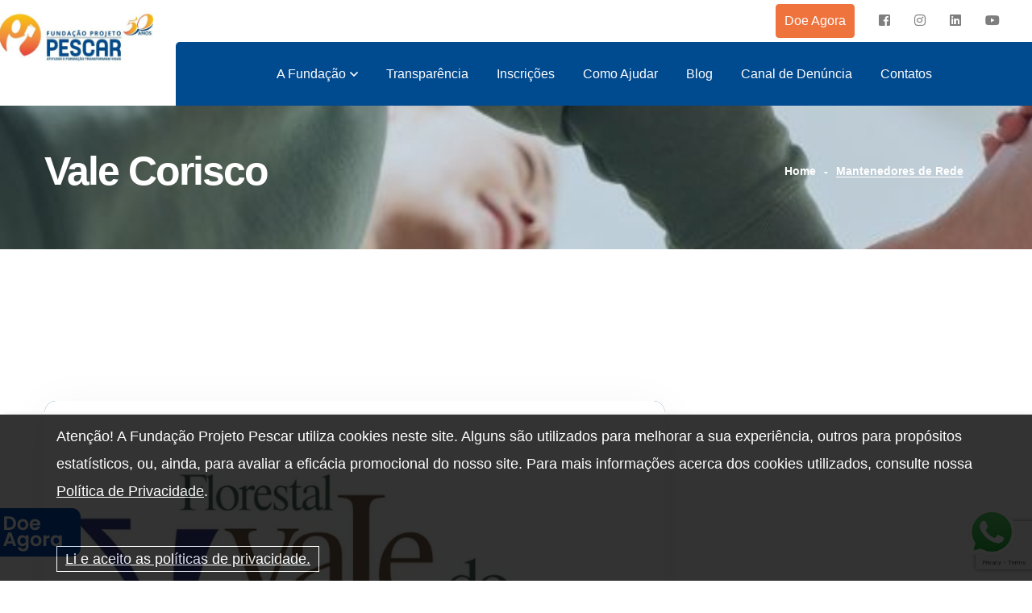

--- FILE ---
content_type: text/html; charset=UTF-8
request_url: https://projetopescar.org.br/vale-corisco
body_size: 5936
content:
<!DOCTYPE html>
<html>
  <head>
        <meta http-equiv="Content-Language" content="pt-br" />
    <meta http-equiv="Content-Type" content="text/html; charset=utf-8" />
    <meta http-equiv="X-UA-Compatible" content="IE=edge">
    <meta name="viewport" content="width=device-width, initial-scale=1">

    <link rel="canonical" href="https://projetopescar.org.br/vale-corisco" />
    <base href="https://projetopescar.org.br" />
    <meta name="robots" content="index, follow">

    <base href="https://projetopescar.org.br" />
    <title>Vale Corisco Mantenedor de Rede do Projeto Pescar</title>
    <meta name="description" content="Vale Corisco é um dos Mantenedores de Rede do Projeto Pescar. Vale Corisco é Umas das Empresas Que Apoiam o Projeto Social do Pescar nos Ajudando a Transformar a Vida de Milhares de Jovens. Acesse e Saiba Mais!">

    <meta name="HandheldFriendly" content="True">
		<meta name="MobileOptimized" content="320">
		<meta name="viewport" content="width=device-width, initial-scale=1"/>
    
    <link rel="shortcut icon" href="/assets/images/favicon.png?v=1.01">
    
    <meta property="og:image" content="/assets/images/og.jpg?v=1.01">
    <meta property="og:image:type" content="image/jpeg">
    <meta property="og:image:width" content="300">
    <meta property="og:image:height" content="300">

    <!-- CSS -->
    <!-- fonts -->
    <link href="https://fonts.googleapis.com/css2?family=Jost:ital,wght@0,100;0,200;0,300;0,400;0,500;0,600;0,700;0,800;0,900;1,100;1,200;1,300;1,400;1,500;1,600;1,700;1,800;1,900&family=Libre+Baskerville:ital,wght@0,400;0,700;1,400&display=swap" rel="stylesheet">

    <link rel="stylesheet" href="assets/css/bootstrap.min.css">
    <link rel="stylesheet" href="assets/css/fontawesome-all.min.css">
    <link rel="stylesheet" href="assets/css/swiper.min.css">
    <link rel="stylesheet" href="assets/css/animate.min.css">
    <link rel="stylesheet" href="assets/css/azino-icons.css">
    <link rel="stylesheet" href="assets/css/odometer.min.css">
    <link rel="stylesheet" href="assets/css/bootstrap-select.min.css">

    <meta name="d4sign-domain-verification" content="63ea655c-8047-44cf-8a9f-1a60e50a16f2">

    <!-- template styles -->
    <link rel="stylesheet" href="assets/css/main.css?v=1.13">
    <link rel="stylesheet" href="assets/css/libs.css?v=1.04"/>
	
  	<!-- font -->
    <script src="https://divia.s3-accelerate.dualstack.amazonaws.com/leads.js" type="text/javascript"></script>

    <!-- HTML5 shim and Respond.js for IE8 support of HTML5 elements and media queries -->
    <!-- WARNING: Respond.js doesn't work if you view the page via file:// -->
    <!--[if lt IE 9]>
      <script src="https://oss.maxcdn.com/html5shiv/3.7.2/html5shiv.min.js"></script>
      <script src="https://oss.maxcdn.com/respond/1.4.2/respond.min.js"></script>
    <![endif]-->
      <!-- Global site tag (gtag.js) - Google Analytics -->
      <script async src="https://www.googletagmanager.com/gtag/js?id=G-3RE65WDG9C"></script>
      <script>
        window.dataLayer = window.dataLayer || [];
        function gtag(){dataLayer.push(arguments);}
        gtag('js', new Date());

        gtag('config', 'G-3RE65WDG9C');
      </script>
      <!-- Global site tag (gtag.js) - Google Ads: 985686382 -->
      <script async src="https://www.googletagmanager.com/gtag/js?id=AW-985686382"></script>
      <script>
        window.dataLayer = window.dataLayer || [];
        function gtag(){dataLayer.push(arguments);}
        gtag('js', new Date());

        gtag('config', 'AW-985686382');
      </script>
      <!-- Meta Pixel Code -->
      <script>
      !function(f,b,e,v,n,t,s)
      {if(f.fbq)return;n=f.fbq=function(){n.callMethod?
      n.callMethod.apply(n,arguments):n.queue.push(arguments)};
      if(!f._fbq)f._fbq=n;n.push=n;n.loaded=!0;n.version='2.0';
      n.queue=[];t=b.createElement(e);t.async=!0;
      t.src=v;s=b.getElementsByTagName(e)[0];
      s.parentNode.insertBefore(t,s)}(window, document,'script',
      'https://connect.facebook.net/en_US/fbevents.js');
      fbq('init', '873347870188839');
      fbq('track', 'PageView');
      </script>
      <noscript><img height="1" width="1" style="display:none"
      src="https://www.facebook.com/tr?id=873347870188839&ev=PageView&noscript=1"
      /></noscript>
      <!-- End Meta Pixel Code -->


      <script src="https://www.google.com/recaptcha/api.js?render=6LfMYoUrAAAAANMJLVJ97NgWBy7NI7dgfJelNucU"></script>
      <script>
          grecaptcha.ready(function () {
              grecaptcha.execute('6LfMYoUrAAAAANMJLVJ97NgWBy7NI7dgfJelNucU', { action: 'contact' }).then(function (token) {
                  var recaptchaResponse = document.getElementById('recaptchaResponse');
                  recaptchaResponse.value = token;
              });
          });
      </script>

  
  <style type="text/css">

    @media (max-width: 575px) {
      .link_doacao {
        width: 100%;
      }
    }
    </style>
  </head>

  <!-- script monitor -->
  <body>
    	<div class="preloader">
        <img class="preloader__image" src="assets/images/logo-50-anos.jpg?v=1.03" style="max-width: 350px;" alt="">
    </div><!-- /.preloader -->
    <div class="page-wrapper">

        <header class="main-header">
            <div class="container-fluid" style="padding: 0;">
                <div class="inner-container">
                    <div class="row">
                        <div class="col-sm-12 col-md-12 col-lg-12 col-xl-2">
                            <div class="logo-box">
                                <a href="https://projetopescar.org.br" aria-label="logo image"><img src="assets/images/logo-50-anos.jpg?v=1.03" width="191" alt=""></a>
                                <span class="fa fa-bars mobile-nav__toggler"></span>
                            </div><!-- /.logo-box -->
                        </div><!-- /.col-sm-12 -->
                        <div class="col-sm-12 col-md-12 col-lg-12 col-xl-10 d-none d-md-none d-lg-none d-xl-block">
                            <div class="main-header__top">
                                <p></p>
                                <div class="main-header__social">
                                    <a style="padding: 5px 10px;" href="doe-agora" class="btn_phone2">Doe Agora</a> 
                                    <a href="https://www.facebook.com/fundacaoprojetopescar/" target="_blank" aria-label="facebook"><i class="fab fa-facebook-square"></i></a>
                                    <a href="https://www.instagram.com/fundacaoprojetopescaroficial/" target="_blank" aria-label="instagram"><i class="fab fa-instagram"></i></a>
                                    <a href="https://www.linkedin.com/company/funda-o-projeto-pescar/" target="_blank" aria-label="instagram"><i class="fab fa-linkedin"></i></a>
                                    <a href="https://www.youtube.com/FundacaoProjetoPescar/" target="_blank" aria-label="instagram"><i class="fab fa-youtube"></i></a>
                                    <!-- <a style="padding: 5px 10px;" href="https://projetopescar.org.br/denuncias" class="btn_phone" > Canal de Denúncia</a> -->
                                </div><!-- /.main-header__social --> 
                            </div><!-- /.main-header__top -->
                            <nav class="main-menu dynamic-radius">
                                <ul class="main-menu__list">
                                    <li class="dropdown">
                                        <a href="https://projetopescar.org.br/sobre">A Fundação</a>
                                        <ul>
                                            <li><a href="https://projetopescar.org.br/sobre">Sobre</a></li>
                                            <li><a href="https://projetopescar.org.br/liderancas-voluntarias">Lideranças Voluntárias</a></li>
                                            <li><a href="https://projetopescar.org.br/equipe-executiva">Equipe Técnica</a></li>
                                            <li><a href="https://projetopescar.org.br/politica-de-privacidade">Política de Privacidade LGPD</a></li>
                                            <li><a href="https://projetopescar.org.br/trabalhe-conosco">Trabalhe Conosco</a></li>
                                        </ul>
                                    </li>
                                    <li><a href="https://projetopescar.org.br/transparencia">Transparência</a></li>
                                    <li><a href="https://projetopescar.org.br/inscricoes">Inscrições</a></li>
                                    
                                    <li><a href="como-ajudar">Como Ajudar</a></li>
                                    <li><a href="https://projetopescar.org.br/blog">Blog</a></li>
                                    <li><a href="https://projetopescar.org.br/denuncias">Canal de Denúncia</a></li>
                                    <li><a href="https://projetopescar.org.br/contato">Contatos</a></li> 
                                </ul>
                                <!-- /.main-menu__list -->
                            </nav>
                            <!-- /.main-menu -->
                        </div><!-- /.col-sm-12 -->
                    </div><!-- /.row -->
                </div><!-- /.inner-container -->
            </div><!-- /.container -->
        </header><!-- /.main-header -->


        <div class="stricky-header stricked-menu stricky-header-two">
            <div class="container">
                <div class="logo-box">
                    <a href="https://projetopescar.org.br"><img src="assets/images/logo-50-anos.png?v=1.02" width="101" alt=""></a>
                </div><!-- /.logo-box -->
                <div class="sticky-header__content"></div><!-- /.sticky-header__content -->
            </div><!-- /.container -->
        </div><!-- /.stricky-header -->		
		  <!--main content start-->
     	
                    <section class="page-header">
                <div class="page-header__bg" style="background-image: url(assets/images/backgrounds/page-header-1-1.jpg);"></div>
                <!-- /.page-header__bg -->
                <div class="container">
                    <h2>Vale Corisco</h2>
                    <ul class="thm-breadcrumb list-unstyled dynamic-radius">
                        <li><a href="https://projetopescar.org.br">Home</a></li>
                        <li>-</li>
                        <li><span>Mantenedores de Rede</span></li>
                    </ul><!-- /.thm-breadcrumb list-unstyled -->
                </div><!-- /.container -->
            </section><!-- /.page-header -->
                <br /><br />

        <section class="cause-details blog-details  pt-120 pb-40">
            <div class="container">
                <div class="row">
                    <div class="col-md-12 col-lg-8">
                        <div class="cause-details__content">

                                                            <div class="cause-card">
                                    <div class="cause-card__inner">
                                        <div class="cause-card__image">
                                            <img src="upload/service/9eQBAmsrBNcMp3nN7nsLsdKa4rB18pfQifRcLBpK.jpeg" alt="Vale Corisco">
                                        </div><!-- /.cause-card__image -->
                                    </div><!-- /.cause-card__inner -->
                                </div><!-- /.cause-card -->
                                <br />
                                                        <h3>Vale Corisco</h3>
                            <p><p>A Vale Corisco é um Mantenedor de Rede do Projeto Pescar, apoiando sua missão de oferecer formação socioprofissionalizante para jovens em situação de vulnerabilidade social. Desde 1995, o Projeto Pescar promove inclusão e desenvolvimento por meio de parcerias estratégicas que transformam vidas.</p></p>
                                                                                </div><!-- /.cause-details__content -->
                    </div><!-- /.col-md-12 col-lg-8 -->
                                    </div><!-- /.row -->
                
            </div><!-- /.container -->
        </section><!-- /.cause-details -->



      <!--main content end-->

      <section class="site-footer">
            <div class="main-footer pt-142 pb-80">
                <div class="container">
                    <div class="row">
                        <div class="col-lg-3 col-md-6 col-sm-12">
                            <div class="footer-widget mb-40 footer-widget__about">
                                <a href="https://projetopescar.org.br" aria-label="logo image">
                                    <img src="assets/images/logo-50-anos.png?v=1.02" class="footer-widget__logo" width="201" alt="">
                                </a>
                                <p>O Projeto Pescar é mantido por uma Fundação criada em 1995 para expandir e consolidar um programa pioneiro de formação socioprofissionalizante voltado para o desenvolvimento de jovens.</p>
                                <div class="footer-social">
                                    <a target="_blank" href="https://www.instagram.com/fundacaoprojetopescaroficial/" aria-label="instagram"><i class="fab fa-instagram"></i></a>
                                    <a target="_blank" href="https://www.facebook.com/fundacaoprojetopescar/" aria-label="facebook"><i class="fab fa-facebook-square"></i></a>
                                    <a target="_blank" href="https://www.youtube.com/c/Funda%C3%A7%C3%A3oProjetoPescar/" aria-label="facebook"><i class="fab fa-youtube"></i></a>
                                    <a target="_blank" href="https://www.linkedin.com/company/funda-o-projeto-pescar/?viewAsMember=true" aria-label="twitter"><i class="fab fa-linkedin"></i></a>
                                    
                                </div><!-- /.footer-widget__contact -->
                            </div><!-- /.footer-widget footer-widget__about -->
                        </div><!-- /.col-lg-3 col-md-6 col-sm-12 -->
                        <div class="col-lg-2 col-md-6 col-sm-12">
                            <div class="footer-widget footer-widget__link mb-40">
                                <h3 class="footer-widget__title">Acesso Rápido</h3><!-- /.footer-widget__title -->
                                <ul class="list-unstyled footer-widget__link-list">
                                    <li><a href="https://projetopescar.org.br/sobre">A Fundação</a></li>
                                    <li><a href="https://projetopescar.org.br/inscricoes">Inscrições</a></li> 
                                    <li><a href="https://projetopescar.org.br/contato">Contatos</a></li>
                                    <li><a href="https://projetopescar.org.br/blog">Blog</a></li>
                                    <li><a href="https://projetopescar.org.br/trabalhe-conosco">Trabalhe Conosco</a></li>
                                    <li><a href="https://projetopescar.org.br/politica-de-privacidade">Política de Privacidade LGPD</a></li>
                                </ul><!-- /.footer-widget__link-list -->
                            </div><!-- /.footer-widget footer-widget__link -->
                        </div><!-- /.col-lg-3 col-md-6 col-sm-12 -->
                        <div class="col-lg-2 col-md-6 col-sm-12">
                            <div class="footer-widget footer-widget__link mb-40">
                                <h3 class="footer-widget__title">Como Ajudar</h3><!-- /.footer-widget__title -->
                                <ul class="list-unstyled footer-widget__link-list">
                                    <li style="flex: 1 1 100%"><a href="seja-uma-empresa-conectada">Seja uma Empresa Conectada</a></li>
                                    <li style="flex: 1 1 100%"><a href="seja-um-voluntario">Seja Um Voluntário</a></li>
                                    <li style="flex: 1 1 100%"><a href="participe-do-nota-fiscal-gaucha">Nota Fiscal Gaúcha</a></li>
                                </ul><!-- /.footer-widget__link-list -->
                            </div><!-- /.footer-widget footer-widget__link -->
                        </div><!-- /.col-lg-3 col-md-6 col-sm-12 -->
                        <div class="col-lg-2 col-md-6 col-sm-12">
                            <div class="footer-widget footer-widget__link mb-40">
                                <h3 class="footer-widget__title">Quero Doar</h3><!-- /.footer-widget__title -->
                                <ul class="list-unstyled footer-widget__link-list">
                                    <li style="flex: 1 1 100%"><a href="projeto-juventude-pescar-espacos-que-transformam">Projeto Juventude Pescar</a></li>
                                    <li style="flex: 1 1 100%"><a href="sou-pescar">Sou Pescar</a></li>
                                </ul><!-- /.footer-widget__link-list -->
                            </div><!-- /.footer-widget footer-widget__link -->
                        </div><!-- /.col-lg-3 col-md-6 col-sm-12 -->
                        <div class="col-lg-3 col-md-6 col-sm-12">
                            <div class="footer-widget mb-40 footer-widget__newsletter">
                                <h3 class="footer-widget__title">Contato</h3><!-- /.footer-widget__title -->
                                <p><i class="fas fa-map-marker-alt"></i> Av. Cristóvão Colombo, 545, prédio 5, 3ºandar</p>
                                <p><i class="fas fa-envelope"></i> Caixa Postal 20004 - Cep: 90560-900, Porto Alegre/RS</p>
                                <p><i class="fas fa-phone"></i> (51) 2165-3100</p> 
                            </div><!-- /.footer-widget footer-widget__newsletter -->
                        </div><!-- /.col-lg-3 col-md-6 col-sm-12 -->
                    </div><!-- /.row -->
                </div><!-- /.container -->
            </div><!-- /.main-footer -->
            <div class="footer-bottom" style="background: #000;">
                <div class="container">
                    <span class="scroll-to-top scroll-to-target" data-target="html"><i class="far fa-angle-up"></i></span>
                    <p>&copy; 2026. DIVIA Marketing Digital Todos Os Direitos Reservados</p>
                    <div class="footer-social divia">
                        <a href="https://www.divia.com.br" title="Agência de Marketing Digital" target="_blank"><img src="assets/images/divia-black.gif" style="height: 40px" alt="Agência de Marketing Digital"></a>
                    </div><!-- /.footer-social -->
                </div><!-- /.container -->
            </div><!-- /.footer-bottom -->
        </section><!-- /.site-footer -->

    </div><!-- /.page-wrapper -->


    <div class="mobile-nav__wrapper">
        <div class="mobile-nav__overlay mobile-nav__toggler"></div>
        <!-- /.mobile-nav__overlay -->
        <div class="mobile-nav__content">
            <span class="mobile-nav__close mobile-nav__toggler"><i class="far fa-times"></i></span>

            <div class="logo-box">
                <a href="/" aria-label="logo image"><img src="assets/images/logo-50-anos.jpg" width="101" alt="" /></a>
            </div>
            <!-- /.logo-box -->
            <div class="mobile-nav__container"></div>
            <!-- /.mobile-nav__container -->

            



        </div>
        <!-- /.mobile-nav__content -->
    </div>
    <!-- /.mobile-nav__wrapper -->



<div class="modal fade" id="modalPromo" tabindex="-1" role="dialog" aria-labelledby="modalPromo" aria-hidden="true">
  <div class="modal-dialog" role="document">
    <div class="modal-content">
      <div class="modal-body" style="padding: 0">
        <!-- <img src="/assets/images/modal2.jpg" class="img-fluid" /> -->
        <img src="/assets/images/popup.png" class="img-fluid" /> 
      </div>
      <div class="modal-footer">
        <button type="button" class="btn btn-secondary" data-dismiss="modal">Fechar</button>
      </div>
    </div>
  </div>
</div>


<div class="modal fade" id="modalPhone" tabindex="-1" role="dialog"  aria-hidden="true">
        <div class="modal-dialog modal-sm" role="document">
          <div class="modal-content">
            <form method="POST" action="https://projetopescar.org.br/contato-enviar">
              <input type="hidden" name="_token" value="lqFnwF4R5FCq9Oo3NxVfy4kpPeNpPdbr1Dj5LdD6" />
              <input type="hidden" name="type" value="2" />
              <div class="modal-header" >
                <img src="assets/images/logo-50-anos.jpg?v=1.03"  />
              </div>
              <div class="modal-body">
                <div style="">Preencha para falar pelo Telefone </div>
                <hr >
                <div class="form-group">
                  <input type="text" class="form-control" placeholder="Nome Completo" name="name" style="margin-bottom: 0" />
                </div>
                <!-- <div class="form-group">
                  <input type="text" class="form-control" placeholder="Seu Melhor E-mail" name="email" style="margin-bottom: 0" />
                </div> -->
                <div class="form-group">
                  <input type="text" class="form-control phone" placeholder="Telefone/WhatsApp" name="phone" style="margin-bottom: 0" />
                </div>
                <div class="form-group">
                   <select name="subject" class="form-control">
                                        <option value="">Assunto</option>
                                        <option value="Parcerias">Parcerias, Nota Fiscal Gaúcha, Doações</option>
                                        <option value="Inscrições">Inscrições</option>
                                        <option value="Voluntariado">Voluntariado</option>
                                        <option value="Contratação">Contratação de jovens</option>
                                        <option value="Eventos">Eventos</option>
                                    </select>
                </div>
              </div>
              <div class="modal-footer">
                <button type="submit" class="btn btn-primary" >FAZER LIGAÇÃO</button>
              </div>
            </form>
          </div>
        </div>
      </div>


      <div class="modal fade" id="modalWhats" tabindex="-1" role="dialog"  aria-hidden="true">
        <div class="modal-dialog modal-sm" role="document">
          <div class="modal-content">
            <form method="POST" action="https://projetopescar.org.br/contato-enviar">
              <input type="hidden" name="_token" value="lqFnwF4R5FCq9Oo3NxVfy4kpPeNpPdbr1Dj5LdD6" />
              <input type="hidden" name="type" value="3" />
              <div class="modal-header" >
                <img src="assets/images/logo.png?v=1.03" />
              </div>
              <div class="modal-body">
                <div style="">Preencha para falar pelo WhatsApp </div>
                <hr >
                <div class="form-group">
                  <input type="text" class="form-control" placeholder="Nome Completo" name="name" style="margin-bottom: 0" />
                </div>
                <!-- <div class="form-group">
                  <input type="text" class="form-control" placeholder="Seu Melhor E-mail" name="email" style="margin-bottom: 0" />
                </div> -->
                <div class="form-group">
                  <input type="text" class="form-control phone" placeholder="Telefone/WhatsApp" name="phone" style="margin-bottom: 0" />
                </div>
                <div class="form-group">
                  <select name="subject" class="form-control">
                                        <option value="">Assunto</option>
                                        <option value="Parcerias">Parcerias, Nota Fiscal Gaúcha, Doações</option>
                                        <option value="Inscrições">Inscrições</option>
                                        <option value="Voluntariado">Voluntariado</option>
                                        <option value="Contratação">Contratação de jovens</option>
                                        <option value="Eventos">Eventos</option>
                                    </select>
                </div>
              </div>
              <div class="modal-footer">
                <button type="submit" class="btn btn-primary" style="background: #33af23; border-color: #33af23">CHAMAR NO WHATSAPP</button>
              </div>
            </form>
          </div>
        </div>
      </div>


      <div class="modal fade" id="modalPhone2" tabindex="-1" role="dialog" aria-labelledby="exampleModalLabel" aria-hidden="true">
        <div class="modal-dialog modal-sm" role="document">
          <div class="modal-content modalPhone2">
            <div class="modal-body">
              <div class="t1" style=""><i class="fa fa-2x fa-phone"></i></div>
              <div class="t2" style="">Clique para ligar</div>
              <div class="t2" style="">(51) 2165-3100</div>
              <div class="t3">
                <a href="tel:05121653100" class="btn_phone">LIGAR </a>
              </div>
            </div>
          </div>
        </div>
      </div>
            
      <div class="d-mobile">
          <div class="d-phone">
              <a  href="#" data-toggle="modal" data-target="#modalPhone"><i class="fa fa-phone" aria-hidden="true"></i> Clique para Ligar</a>            
          </div>
          <div class="d-whats">
              <a  href="#" data-toggle="modal" data-target="#modalWhats"><i class="fab fa-whatsapp" aria-hidden="true"></i> Fale por WhatsApp</a>
          </div>
      </div>
      <div class="whatsapp-desktop">
        <a href="#" data-toggle="modal" data-target="#modalWhats"><img src="assets/images/whatsapp.png"></a>
      </div> 
      <div class="donate-desktop">
        <a href="doe-agora"><img src="assets/images/doe-agora.png"></a>
      </div> 
      <div class="policy" id="policy">
        <div class="container">
          <div class="col-md-12">
            <p>Atenção! A Fundação Projeto Pescar utiliza cookies neste site. Alguns são utilizados para melhorar a sua experiência, outros para propósitos estatísticos, ou, ainda, para avaliar a eficácia promocional do nosso site. Para mais informações acerca dos cookies utilizados, consulte nossa <a href="https://projetopescar.org.br/politica-de-privacidade">Política de Privacidade</a>. </p>
            <br />
            <a class="policy_btn" onclick="lgpd()"> Li e aceito as políticas de privacidade.</a>
          </div>
        </div>
      </div>

      <script src="assets/js/jquery-3.5.1.min.js"></script>
      <script src="assets/js/bootstrap.bundle.min.js"></script>
      <script src="assets/js/swiper.min.js"></script>
      <script src="assets/js/jquery.ajaxchimp.min.js"></script>
      <script src="assets/js/bootstrap-select.min.js"></script>
      <script src="assets/js/wow.js"></script>
      <script src="assets/js/odometer.min.js"></script>
      <script src="assets/js/jquery.appear.min.js"></script>

      <!-- template js -->
      <script src="assets/js/theme.js"></script>
      <script src="assets/js/libs.js?v=1.01" type="text/javascript"></script>
      
      

            
            

      
            
      <script type="text/javascript">
          function convertPhone() {
              gtag('event', 'conversion', {
                'send_to': 'AW-985686382/ONSYCKqX-MMCEO7CgdYD'
            });
            gtag('event', 'telefone');
            $.ajax({
              type    : 'GET',
              url     : '/conversao-evento-6'
            });
            fbq('track', 'Lead');

          }
          function convertWhats() {
              gtag('event', 'conversion', {
                'send_to': 'AW-985686382/HtasCK2knsQCEO7CgdYD'
            });
            gtag('event', 'whatsapp');
            $.ajax({
              type    : 'GET',
              url     : '/conversao-evento-5'
            });
            fbq('track', 'Lead');
          }
      </script>
    
  </body>
</html>

--- FILE ---
content_type: text/html; charset=utf-8
request_url: https://www.google.com/recaptcha/api2/anchor?ar=1&k=6LfMYoUrAAAAANMJLVJ97NgWBy7NI7dgfJelNucU&co=aHR0cHM6Ly9wcm9qZXRvcGVzY2FyLm9yZy5icjo0NDM.&hl=en&v=PoyoqOPhxBO7pBk68S4YbpHZ&size=invisible&anchor-ms=20000&execute-ms=30000&cb=mm5bcw3qkdn0
body_size: 48829
content:
<!DOCTYPE HTML><html dir="ltr" lang="en"><head><meta http-equiv="Content-Type" content="text/html; charset=UTF-8">
<meta http-equiv="X-UA-Compatible" content="IE=edge">
<title>reCAPTCHA</title>
<style type="text/css">
/* cyrillic-ext */
@font-face {
  font-family: 'Roboto';
  font-style: normal;
  font-weight: 400;
  font-stretch: 100%;
  src: url(//fonts.gstatic.com/s/roboto/v48/KFO7CnqEu92Fr1ME7kSn66aGLdTylUAMa3GUBHMdazTgWw.woff2) format('woff2');
  unicode-range: U+0460-052F, U+1C80-1C8A, U+20B4, U+2DE0-2DFF, U+A640-A69F, U+FE2E-FE2F;
}
/* cyrillic */
@font-face {
  font-family: 'Roboto';
  font-style: normal;
  font-weight: 400;
  font-stretch: 100%;
  src: url(//fonts.gstatic.com/s/roboto/v48/KFO7CnqEu92Fr1ME7kSn66aGLdTylUAMa3iUBHMdazTgWw.woff2) format('woff2');
  unicode-range: U+0301, U+0400-045F, U+0490-0491, U+04B0-04B1, U+2116;
}
/* greek-ext */
@font-face {
  font-family: 'Roboto';
  font-style: normal;
  font-weight: 400;
  font-stretch: 100%;
  src: url(//fonts.gstatic.com/s/roboto/v48/KFO7CnqEu92Fr1ME7kSn66aGLdTylUAMa3CUBHMdazTgWw.woff2) format('woff2');
  unicode-range: U+1F00-1FFF;
}
/* greek */
@font-face {
  font-family: 'Roboto';
  font-style: normal;
  font-weight: 400;
  font-stretch: 100%;
  src: url(//fonts.gstatic.com/s/roboto/v48/KFO7CnqEu92Fr1ME7kSn66aGLdTylUAMa3-UBHMdazTgWw.woff2) format('woff2');
  unicode-range: U+0370-0377, U+037A-037F, U+0384-038A, U+038C, U+038E-03A1, U+03A3-03FF;
}
/* math */
@font-face {
  font-family: 'Roboto';
  font-style: normal;
  font-weight: 400;
  font-stretch: 100%;
  src: url(//fonts.gstatic.com/s/roboto/v48/KFO7CnqEu92Fr1ME7kSn66aGLdTylUAMawCUBHMdazTgWw.woff2) format('woff2');
  unicode-range: U+0302-0303, U+0305, U+0307-0308, U+0310, U+0312, U+0315, U+031A, U+0326-0327, U+032C, U+032F-0330, U+0332-0333, U+0338, U+033A, U+0346, U+034D, U+0391-03A1, U+03A3-03A9, U+03B1-03C9, U+03D1, U+03D5-03D6, U+03F0-03F1, U+03F4-03F5, U+2016-2017, U+2034-2038, U+203C, U+2040, U+2043, U+2047, U+2050, U+2057, U+205F, U+2070-2071, U+2074-208E, U+2090-209C, U+20D0-20DC, U+20E1, U+20E5-20EF, U+2100-2112, U+2114-2115, U+2117-2121, U+2123-214F, U+2190, U+2192, U+2194-21AE, U+21B0-21E5, U+21F1-21F2, U+21F4-2211, U+2213-2214, U+2216-22FF, U+2308-230B, U+2310, U+2319, U+231C-2321, U+2336-237A, U+237C, U+2395, U+239B-23B7, U+23D0, U+23DC-23E1, U+2474-2475, U+25AF, U+25B3, U+25B7, U+25BD, U+25C1, U+25CA, U+25CC, U+25FB, U+266D-266F, U+27C0-27FF, U+2900-2AFF, U+2B0E-2B11, U+2B30-2B4C, U+2BFE, U+3030, U+FF5B, U+FF5D, U+1D400-1D7FF, U+1EE00-1EEFF;
}
/* symbols */
@font-face {
  font-family: 'Roboto';
  font-style: normal;
  font-weight: 400;
  font-stretch: 100%;
  src: url(//fonts.gstatic.com/s/roboto/v48/KFO7CnqEu92Fr1ME7kSn66aGLdTylUAMaxKUBHMdazTgWw.woff2) format('woff2');
  unicode-range: U+0001-000C, U+000E-001F, U+007F-009F, U+20DD-20E0, U+20E2-20E4, U+2150-218F, U+2190, U+2192, U+2194-2199, U+21AF, U+21E6-21F0, U+21F3, U+2218-2219, U+2299, U+22C4-22C6, U+2300-243F, U+2440-244A, U+2460-24FF, U+25A0-27BF, U+2800-28FF, U+2921-2922, U+2981, U+29BF, U+29EB, U+2B00-2BFF, U+4DC0-4DFF, U+FFF9-FFFB, U+10140-1018E, U+10190-1019C, U+101A0, U+101D0-101FD, U+102E0-102FB, U+10E60-10E7E, U+1D2C0-1D2D3, U+1D2E0-1D37F, U+1F000-1F0FF, U+1F100-1F1AD, U+1F1E6-1F1FF, U+1F30D-1F30F, U+1F315, U+1F31C, U+1F31E, U+1F320-1F32C, U+1F336, U+1F378, U+1F37D, U+1F382, U+1F393-1F39F, U+1F3A7-1F3A8, U+1F3AC-1F3AF, U+1F3C2, U+1F3C4-1F3C6, U+1F3CA-1F3CE, U+1F3D4-1F3E0, U+1F3ED, U+1F3F1-1F3F3, U+1F3F5-1F3F7, U+1F408, U+1F415, U+1F41F, U+1F426, U+1F43F, U+1F441-1F442, U+1F444, U+1F446-1F449, U+1F44C-1F44E, U+1F453, U+1F46A, U+1F47D, U+1F4A3, U+1F4B0, U+1F4B3, U+1F4B9, U+1F4BB, U+1F4BF, U+1F4C8-1F4CB, U+1F4D6, U+1F4DA, U+1F4DF, U+1F4E3-1F4E6, U+1F4EA-1F4ED, U+1F4F7, U+1F4F9-1F4FB, U+1F4FD-1F4FE, U+1F503, U+1F507-1F50B, U+1F50D, U+1F512-1F513, U+1F53E-1F54A, U+1F54F-1F5FA, U+1F610, U+1F650-1F67F, U+1F687, U+1F68D, U+1F691, U+1F694, U+1F698, U+1F6AD, U+1F6B2, U+1F6B9-1F6BA, U+1F6BC, U+1F6C6-1F6CF, U+1F6D3-1F6D7, U+1F6E0-1F6EA, U+1F6F0-1F6F3, U+1F6F7-1F6FC, U+1F700-1F7FF, U+1F800-1F80B, U+1F810-1F847, U+1F850-1F859, U+1F860-1F887, U+1F890-1F8AD, U+1F8B0-1F8BB, U+1F8C0-1F8C1, U+1F900-1F90B, U+1F93B, U+1F946, U+1F984, U+1F996, U+1F9E9, U+1FA00-1FA6F, U+1FA70-1FA7C, U+1FA80-1FA89, U+1FA8F-1FAC6, U+1FACE-1FADC, U+1FADF-1FAE9, U+1FAF0-1FAF8, U+1FB00-1FBFF;
}
/* vietnamese */
@font-face {
  font-family: 'Roboto';
  font-style: normal;
  font-weight: 400;
  font-stretch: 100%;
  src: url(//fonts.gstatic.com/s/roboto/v48/KFO7CnqEu92Fr1ME7kSn66aGLdTylUAMa3OUBHMdazTgWw.woff2) format('woff2');
  unicode-range: U+0102-0103, U+0110-0111, U+0128-0129, U+0168-0169, U+01A0-01A1, U+01AF-01B0, U+0300-0301, U+0303-0304, U+0308-0309, U+0323, U+0329, U+1EA0-1EF9, U+20AB;
}
/* latin-ext */
@font-face {
  font-family: 'Roboto';
  font-style: normal;
  font-weight: 400;
  font-stretch: 100%;
  src: url(//fonts.gstatic.com/s/roboto/v48/KFO7CnqEu92Fr1ME7kSn66aGLdTylUAMa3KUBHMdazTgWw.woff2) format('woff2');
  unicode-range: U+0100-02BA, U+02BD-02C5, U+02C7-02CC, U+02CE-02D7, U+02DD-02FF, U+0304, U+0308, U+0329, U+1D00-1DBF, U+1E00-1E9F, U+1EF2-1EFF, U+2020, U+20A0-20AB, U+20AD-20C0, U+2113, U+2C60-2C7F, U+A720-A7FF;
}
/* latin */
@font-face {
  font-family: 'Roboto';
  font-style: normal;
  font-weight: 400;
  font-stretch: 100%;
  src: url(//fonts.gstatic.com/s/roboto/v48/KFO7CnqEu92Fr1ME7kSn66aGLdTylUAMa3yUBHMdazQ.woff2) format('woff2');
  unicode-range: U+0000-00FF, U+0131, U+0152-0153, U+02BB-02BC, U+02C6, U+02DA, U+02DC, U+0304, U+0308, U+0329, U+2000-206F, U+20AC, U+2122, U+2191, U+2193, U+2212, U+2215, U+FEFF, U+FFFD;
}
/* cyrillic-ext */
@font-face {
  font-family: 'Roboto';
  font-style: normal;
  font-weight: 500;
  font-stretch: 100%;
  src: url(//fonts.gstatic.com/s/roboto/v48/KFO7CnqEu92Fr1ME7kSn66aGLdTylUAMa3GUBHMdazTgWw.woff2) format('woff2');
  unicode-range: U+0460-052F, U+1C80-1C8A, U+20B4, U+2DE0-2DFF, U+A640-A69F, U+FE2E-FE2F;
}
/* cyrillic */
@font-face {
  font-family: 'Roboto';
  font-style: normal;
  font-weight: 500;
  font-stretch: 100%;
  src: url(//fonts.gstatic.com/s/roboto/v48/KFO7CnqEu92Fr1ME7kSn66aGLdTylUAMa3iUBHMdazTgWw.woff2) format('woff2');
  unicode-range: U+0301, U+0400-045F, U+0490-0491, U+04B0-04B1, U+2116;
}
/* greek-ext */
@font-face {
  font-family: 'Roboto';
  font-style: normal;
  font-weight: 500;
  font-stretch: 100%;
  src: url(//fonts.gstatic.com/s/roboto/v48/KFO7CnqEu92Fr1ME7kSn66aGLdTylUAMa3CUBHMdazTgWw.woff2) format('woff2');
  unicode-range: U+1F00-1FFF;
}
/* greek */
@font-face {
  font-family: 'Roboto';
  font-style: normal;
  font-weight: 500;
  font-stretch: 100%;
  src: url(//fonts.gstatic.com/s/roboto/v48/KFO7CnqEu92Fr1ME7kSn66aGLdTylUAMa3-UBHMdazTgWw.woff2) format('woff2');
  unicode-range: U+0370-0377, U+037A-037F, U+0384-038A, U+038C, U+038E-03A1, U+03A3-03FF;
}
/* math */
@font-face {
  font-family: 'Roboto';
  font-style: normal;
  font-weight: 500;
  font-stretch: 100%;
  src: url(//fonts.gstatic.com/s/roboto/v48/KFO7CnqEu92Fr1ME7kSn66aGLdTylUAMawCUBHMdazTgWw.woff2) format('woff2');
  unicode-range: U+0302-0303, U+0305, U+0307-0308, U+0310, U+0312, U+0315, U+031A, U+0326-0327, U+032C, U+032F-0330, U+0332-0333, U+0338, U+033A, U+0346, U+034D, U+0391-03A1, U+03A3-03A9, U+03B1-03C9, U+03D1, U+03D5-03D6, U+03F0-03F1, U+03F4-03F5, U+2016-2017, U+2034-2038, U+203C, U+2040, U+2043, U+2047, U+2050, U+2057, U+205F, U+2070-2071, U+2074-208E, U+2090-209C, U+20D0-20DC, U+20E1, U+20E5-20EF, U+2100-2112, U+2114-2115, U+2117-2121, U+2123-214F, U+2190, U+2192, U+2194-21AE, U+21B0-21E5, U+21F1-21F2, U+21F4-2211, U+2213-2214, U+2216-22FF, U+2308-230B, U+2310, U+2319, U+231C-2321, U+2336-237A, U+237C, U+2395, U+239B-23B7, U+23D0, U+23DC-23E1, U+2474-2475, U+25AF, U+25B3, U+25B7, U+25BD, U+25C1, U+25CA, U+25CC, U+25FB, U+266D-266F, U+27C0-27FF, U+2900-2AFF, U+2B0E-2B11, U+2B30-2B4C, U+2BFE, U+3030, U+FF5B, U+FF5D, U+1D400-1D7FF, U+1EE00-1EEFF;
}
/* symbols */
@font-face {
  font-family: 'Roboto';
  font-style: normal;
  font-weight: 500;
  font-stretch: 100%;
  src: url(//fonts.gstatic.com/s/roboto/v48/KFO7CnqEu92Fr1ME7kSn66aGLdTylUAMaxKUBHMdazTgWw.woff2) format('woff2');
  unicode-range: U+0001-000C, U+000E-001F, U+007F-009F, U+20DD-20E0, U+20E2-20E4, U+2150-218F, U+2190, U+2192, U+2194-2199, U+21AF, U+21E6-21F0, U+21F3, U+2218-2219, U+2299, U+22C4-22C6, U+2300-243F, U+2440-244A, U+2460-24FF, U+25A0-27BF, U+2800-28FF, U+2921-2922, U+2981, U+29BF, U+29EB, U+2B00-2BFF, U+4DC0-4DFF, U+FFF9-FFFB, U+10140-1018E, U+10190-1019C, U+101A0, U+101D0-101FD, U+102E0-102FB, U+10E60-10E7E, U+1D2C0-1D2D3, U+1D2E0-1D37F, U+1F000-1F0FF, U+1F100-1F1AD, U+1F1E6-1F1FF, U+1F30D-1F30F, U+1F315, U+1F31C, U+1F31E, U+1F320-1F32C, U+1F336, U+1F378, U+1F37D, U+1F382, U+1F393-1F39F, U+1F3A7-1F3A8, U+1F3AC-1F3AF, U+1F3C2, U+1F3C4-1F3C6, U+1F3CA-1F3CE, U+1F3D4-1F3E0, U+1F3ED, U+1F3F1-1F3F3, U+1F3F5-1F3F7, U+1F408, U+1F415, U+1F41F, U+1F426, U+1F43F, U+1F441-1F442, U+1F444, U+1F446-1F449, U+1F44C-1F44E, U+1F453, U+1F46A, U+1F47D, U+1F4A3, U+1F4B0, U+1F4B3, U+1F4B9, U+1F4BB, U+1F4BF, U+1F4C8-1F4CB, U+1F4D6, U+1F4DA, U+1F4DF, U+1F4E3-1F4E6, U+1F4EA-1F4ED, U+1F4F7, U+1F4F9-1F4FB, U+1F4FD-1F4FE, U+1F503, U+1F507-1F50B, U+1F50D, U+1F512-1F513, U+1F53E-1F54A, U+1F54F-1F5FA, U+1F610, U+1F650-1F67F, U+1F687, U+1F68D, U+1F691, U+1F694, U+1F698, U+1F6AD, U+1F6B2, U+1F6B9-1F6BA, U+1F6BC, U+1F6C6-1F6CF, U+1F6D3-1F6D7, U+1F6E0-1F6EA, U+1F6F0-1F6F3, U+1F6F7-1F6FC, U+1F700-1F7FF, U+1F800-1F80B, U+1F810-1F847, U+1F850-1F859, U+1F860-1F887, U+1F890-1F8AD, U+1F8B0-1F8BB, U+1F8C0-1F8C1, U+1F900-1F90B, U+1F93B, U+1F946, U+1F984, U+1F996, U+1F9E9, U+1FA00-1FA6F, U+1FA70-1FA7C, U+1FA80-1FA89, U+1FA8F-1FAC6, U+1FACE-1FADC, U+1FADF-1FAE9, U+1FAF0-1FAF8, U+1FB00-1FBFF;
}
/* vietnamese */
@font-face {
  font-family: 'Roboto';
  font-style: normal;
  font-weight: 500;
  font-stretch: 100%;
  src: url(//fonts.gstatic.com/s/roboto/v48/KFO7CnqEu92Fr1ME7kSn66aGLdTylUAMa3OUBHMdazTgWw.woff2) format('woff2');
  unicode-range: U+0102-0103, U+0110-0111, U+0128-0129, U+0168-0169, U+01A0-01A1, U+01AF-01B0, U+0300-0301, U+0303-0304, U+0308-0309, U+0323, U+0329, U+1EA0-1EF9, U+20AB;
}
/* latin-ext */
@font-face {
  font-family: 'Roboto';
  font-style: normal;
  font-weight: 500;
  font-stretch: 100%;
  src: url(//fonts.gstatic.com/s/roboto/v48/KFO7CnqEu92Fr1ME7kSn66aGLdTylUAMa3KUBHMdazTgWw.woff2) format('woff2');
  unicode-range: U+0100-02BA, U+02BD-02C5, U+02C7-02CC, U+02CE-02D7, U+02DD-02FF, U+0304, U+0308, U+0329, U+1D00-1DBF, U+1E00-1E9F, U+1EF2-1EFF, U+2020, U+20A0-20AB, U+20AD-20C0, U+2113, U+2C60-2C7F, U+A720-A7FF;
}
/* latin */
@font-face {
  font-family: 'Roboto';
  font-style: normal;
  font-weight: 500;
  font-stretch: 100%;
  src: url(//fonts.gstatic.com/s/roboto/v48/KFO7CnqEu92Fr1ME7kSn66aGLdTylUAMa3yUBHMdazQ.woff2) format('woff2');
  unicode-range: U+0000-00FF, U+0131, U+0152-0153, U+02BB-02BC, U+02C6, U+02DA, U+02DC, U+0304, U+0308, U+0329, U+2000-206F, U+20AC, U+2122, U+2191, U+2193, U+2212, U+2215, U+FEFF, U+FFFD;
}
/* cyrillic-ext */
@font-face {
  font-family: 'Roboto';
  font-style: normal;
  font-weight: 900;
  font-stretch: 100%;
  src: url(//fonts.gstatic.com/s/roboto/v48/KFO7CnqEu92Fr1ME7kSn66aGLdTylUAMa3GUBHMdazTgWw.woff2) format('woff2');
  unicode-range: U+0460-052F, U+1C80-1C8A, U+20B4, U+2DE0-2DFF, U+A640-A69F, U+FE2E-FE2F;
}
/* cyrillic */
@font-face {
  font-family: 'Roboto';
  font-style: normal;
  font-weight: 900;
  font-stretch: 100%;
  src: url(//fonts.gstatic.com/s/roboto/v48/KFO7CnqEu92Fr1ME7kSn66aGLdTylUAMa3iUBHMdazTgWw.woff2) format('woff2');
  unicode-range: U+0301, U+0400-045F, U+0490-0491, U+04B0-04B1, U+2116;
}
/* greek-ext */
@font-face {
  font-family: 'Roboto';
  font-style: normal;
  font-weight: 900;
  font-stretch: 100%;
  src: url(//fonts.gstatic.com/s/roboto/v48/KFO7CnqEu92Fr1ME7kSn66aGLdTylUAMa3CUBHMdazTgWw.woff2) format('woff2');
  unicode-range: U+1F00-1FFF;
}
/* greek */
@font-face {
  font-family: 'Roboto';
  font-style: normal;
  font-weight: 900;
  font-stretch: 100%;
  src: url(//fonts.gstatic.com/s/roboto/v48/KFO7CnqEu92Fr1ME7kSn66aGLdTylUAMa3-UBHMdazTgWw.woff2) format('woff2');
  unicode-range: U+0370-0377, U+037A-037F, U+0384-038A, U+038C, U+038E-03A1, U+03A3-03FF;
}
/* math */
@font-face {
  font-family: 'Roboto';
  font-style: normal;
  font-weight: 900;
  font-stretch: 100%;
  src: url(//fonts.gstatic.com/s/roboto/v48/KFO7CnqEu92Fr1ME7kSn66aGLdTylUAMawCUBHMdazTgWw.woff2) format('woff2');
  unicode-range: U+0302-0303, U+0305, U+0307-0308, U+0310, U+0312, U+0315, U+031A, U+0326-0327, U+032C, U+032F-0330, U+0332-0333, U+0338, U+033A, U+0346, U+034D, U+0391-03A1, U+03A3-03A9, U+03B1-03C9, U+03D1, U+03D5-03D6, U+03F0-03F1, U+03F4-03F5, U+2016-2017, U+2034-2038, U+203C, U+2040, U+2043, U+2047, U+2050, U+2057, U+205F, U+2070-2071, U+2074-208E, U+2090-209C, U+20D0-20DC, U+20E1, U+20E5-20EF, U+2100-2112, U+2114-2115, U+2117-2121, U+2123-214F, U+2190, U+2192, U+2194-21AE, U+21B0-21E5, U+21F1-21F2, U+21F4-2211, U+2213-2214, U+2216-22FF, U+2308-230B, U+2310, U+2319, U+231C-2321, U+2336-237A, U+237C, U+2395, U+239B-23B7, U+23D0, U+23DC-23E1, U+2474-2475, U+25AF, U+25B3, U+25B7, U+25BD, U+25C1, U+25CA, U+25CC, U+25FB, U+266D-266F, U+27C0-27FF, U+2900-2AFF, U+2B0E-2B11, U+2B30-2B4C, U+2BFE, U+3030, U+FF5B, U+FF5D, U+1D400-1D7FF, U+1EE00-1EEFF;
}
/* symbols */
@font-face {
  font-family: 'Roboto';
  font-style: normal;
  font-weight: 900;
  font-stretch: 100%;
  src: url(//fonts.gstatic.com/s/roboto/v48/KFO7CnqEu92Fr1ME7kSn66aGLdTylUAMaxKUBHMdazTgWw.woff2) format('woff2');
  unicode-range: U+0001-000C, U+000E-001F, U+007F-009F, U+20DD-20E0, U+20E2-20E4, U+2150-218F, U+2190, U+2192, U+2194-2199, U+21AF, U+21E6-21F0, U+21F3, U+2218-2219, U+2299, U+22C4-22C6, U+2300-243F, U+2440-244A, U+2460-24FF, U+25A0-27BF, U+2800-28FF, U+2921-2922, U+2981, U+29BF, U+29EB, U+2B00-2BFF, U+4DC0-4DFF, U+FFF9-FFFB, U+10140-1018E, U+10190-1019C, U+101A0, U+101D0-101FD, U+102E0-102FB, U+10E60-10E7E, U+1D2C0-1D2D3, U+1D2E0-1D37F, U+1F000-1F0FF, U+1F100-1F1AD, U+1F1E6-1F1FF, U+1F30D-1F30F, U+1F315, U+1F31C, U+1F31E, U+1F320-1F32C, U+1F336, U+1F378, U+1F37D, U+1F382, U+1F393-1F39F, U+1F3A7-1F3A8, U+1F3AC-1F3AF, U+1F3C2, U+1F3C4-1F3C6, U+1F3CA-1F3CE, U+1F3D4-1F3E0, U+1F3ED, U+1F3F1-1F3F3, U+1F3F5-1F3F7, U+1F408, U+1F415, U+1F41F, U+1F426, U+1F43F, U+1F441-1F442, U+1F444, U+1F446-1F449, U+1F44C-1F44E, U+1F453, U+1F46A, U+1F47D, U+1F4A3, U+1F4B0, U+1F4B3, U+1F4B9, U+1F4BB, U+1F4BF, U+1F4C8-1F4CB, U+1F4D6, U+1F4DA, U+1F4DF, U+1F4E3-1F4E6, U+1F4EA-1F4ED, U+1F4F7, U+1F4F9-1F4FB, U+1F4FD-1F4FE, U+1F503, U+1F507-1F50B, U+1F50D, U+1F512-1F513, U+1F53E-1F54A, U+1F54F-1F5FA, U+1F610, U+1F650-1F67F, U+1F687, U+1F68D, U+1F691, U+1F694, U+1F698, U+1F6AD, U+1F6B2, U+1F6B9-1F6BA, U+1F6BC, U+1F6C6-1F6CF, U+1F6D3-1F6D7, U+1F6E0-1F6EA, U+1F6F0-1F6F3, U+1F6F7-1F6FC, U+1F700-1F7FF, U+1F800-1F80B, U+1F810-1F847, U+1F850-1F859, U+1F860-1F887, U+1F890-1F8AD, U+1F8B0-1F8BB, U+1F8C0-1F8C1, U+1F900-1F90B, U+1F93B, U+1F946, U+1F984, U+1F996, U+1F9E9, U+1FA00-1FA6F, U+1FA70-1FA7C, U+1FA80-1FA89, U+1FA8F-1FAC6, U+1FACE-1FADC, U+1FADF-1FAE9, U+1FAF0-1FAF8, U+1FB00-1FBFF;
}
/* vietnamese */
@font-face {
  font-family: 'Roboto';
  font-style: normal;
  font-weight: 900;
  font-stretch: 100%;
  src: url(//fonts.gstatic.com/s/roboto/v48/KFO7CnqEu92Fr1ME7kSn66aGLdTylUAMa3OUBHMdazTgWw.woff2) format('woff2');
  unicode-range: U+0102-0103, U+0110-0111, U+0128-0129, U+0168-0169, U+01A0-01A1, U+01AF-01B0, U+0300-0301, U+0303-0304, U+0308-0309, U+0323, U+0329, U+1EA0-1EF9, U+20AB;
}
/* latin-ext */
@font-face {
  font-family: 'Roboto';
  font-style: normal;
  font-weight: 900;
  font-stretch: 100%;
  src: url(//fonts.gstatic.com/s/roboto/v48/KFO7CnqEu92Fr1ME7kSn66aGLdTylUAMa3KUBHMdazTgWw.woff2) format('woff2');
  unicode-range: U+0100-02BA, U+02BD-02C5, U+02C7-02CC, U+02CE-02D7, U+02DD-02FF, U+0304, U+0308, U+0329, U+1D00-1DBF, U+1E00-1E9F, U+1EF2-1EFF, U+2020, U+20A0-20AB, U+20AD-20C0, U+2113, U+2C60-2C7F, U+A720-A7FF;
}
/* latin */
@font-face {
  font-family: 'Roboto';
  font-style: normal;
  font-weight: 900;
  font-stretch: 100%;
  src: url(//fonts.gstatic.com/s/roboto/v48/KFO7CnqEu92Fr1ME7kSn66aGLdTylUAMa3yUBHMdazQ.woff2) format('woff2');
  unicode-range: U+0000-00FF, U+0131, U+0152-0153, U+02BB-02BC, U+02C6, U+02DA, U+02DC, U+0304, U+0308, U+0329, U+2000-206F, U+20AC, U+2122, U+2191, U+2193, U+2212, U+2215, U+FEFF, U+FFFD;
}

</style>
<link rel="stylesheet" type="text/css" href="https://www.gstatic.com/recaptcha/releases/PoyoqOPhxBO7pBk68S4YbpHZ/styles__ltr.css">
<script nonce="KCSfE3InjxhyQ9fPXM_W7g" type="text/javascript">window['__recaptcha_api'] = 'https://www.google.com/recaptcha/api2/';</script>
<script type="text/javascript" src="https://www.gstatic.com/recaptcha/releases/PoyoqOPhxBO7pBk68S4YbpHZ/recaptcha__en.js" nonce="KCSfE3InjxhyQ9fPXM_W7g">
      
    </script></head>
<body><div id="rc-anchor-alert" class="rc-anchor-alert"></div>
<input type="hidden" id="recaptcha-token" value="[base64]">
<script type="text/javascript" nonce="KCSfE3InjxhyQ9fPXM_W7g">
      recaptcha.anchor.Main.init("[\x22ainput\x22,[\x22bgdata\x22,\x22\x22,\[base64]/[base64]/[base64]/bmV3IHJbeF0oY1swXSk6RT09Mj9uZXcgclt4XShjWzBdLGNbMV0pOkU9PTM/bmV3IHJbeF0oY1swXSxjWzFdLGNbMl0pOkU9PTQ/[base64]/[base64]/[base64]/[base64]/[base64]/[base64]/[base64]/[base64]\x22,\[base64]\x22,\[base64]/[base64]/[base64]/w5hTHW/Ci8OgwrPCgcOgwofDm8O1wpHDmWTCv8Krw5Vcw5Eew67DmHzCrSnCgBoedcO2w7J5w7DDmhrDo3LCkQMrNUzDt1TDs3Qww4MaVUzCtsOrw7/[base64]/XRvDpjfClhpUwrHDsMK+acOHw6d5w7rCisKVM2ogO8Odw7bCusKZVcOLZwfDh1U1XMK6w5/CngFBw64iwocQR0PDrsOiRB3DhmRiecOYw6geZnXCtUnDiMKew4nDlh3CgcKsw5pGwobDlhZhDFgJNVhUw4Mzw4/CvgDCmw/Dp1Bow4tYNmIuKwbDlcO5HMOsw64qDxhaRz/Dg8KuekF5TnA8fMOZdsKiMyJwWRLCpsOKacK9PEprfARudDIUwpTDry9xBsK0w7fChAHCuyVlw6kGwqs+MmQ+w43CqmfCuQvDtsKyw5Vtw6QyWMO1w58RwrHCh8K9NG/DkMOaTcKnDMK4w4vDvsOSw6bCjxXDhB8pUjzCoS9GNVHCo8Khw5oXwq3DucKUwrzDpDgcwpgeCm7Do2ABw4fDjjDDp2tRwp/CsXjDtgnCoMKNwrw7P8O3HcKgw77DhMK/SGAhw7LDkcOtNg5KbcKIXSXDmAo8w6/Di2d0WsOpwr55AzLDplRKw77Dq8OYwrNbw6B8wpjDi8OIwpZUJWDCnidNwpNHw7XCrMO7WMKTw6nDi8KnVRxcw6oeNsKYUQrDt2JdYFDClMO7WE/[base64]/Dtk1ywqxYw5vDtlnDu3vCrcOMDsKuc0/CuMO/GcKbTMOUOgHCmsOUwoXDsl8LHMO+FMKAwp7Dnj7DncO0wpDCicKAWcKvw5XCmsOnw6/DqUgTJMK2V8OIIgUcYMOxRQLDsTPDksKIUsK9XsKuwrTCtMO8ByLCpcOiwqnClRcZw4DDqEtsV8OkUn1YwpPDg1bDncKkw57DucK5w44/dcOewpvChsO1E8K9wqVlwoPCncKiw53ChMOtFUYgwr5AL0fDrAfDrUXDlxXCqVvCrsOOHT5Qw53DsS/Dphh2cSPCtsK7HsOjwoHCrsK/McOWw7DDlcOcw5dKenw5VhQPRR0rw4rDk8OewqjDuWo1Qw0Uwo3ChA56V8OsdW99AsOYfVd1dHHCnsOtwoYLK1DDgm7DgHHCmsOMXMOxw40Vf8OZw47Dm3jChDXCvCfDh8K4UEIywrd3wpzDvXTDpj0Zw7lTMQwBJsKNasOEw7fCosKhW3/DiMKrccOiw4cOacORwqcsw4PDgzE7acKfJSdgQcOawp1Fw7jCpB/CvXkBC1bDvMKTwpMgwoPCrGfCp8KBwpJpw4pXCQfCqg9OwofCgsKWOMKUw45Xw45pfMOxUWAKw6HCuTjDkcOyw6gPbGIFdmHCulDCiQA6wpvDujfCjsOhal/CqsKwX0jCnsKoN3Zxwr/[base64]/Cu8K6Aj0RMwFPPm3DmybDpsO7W1zCpsOHOsKEZcOmw5kEw5QIwq7CrkRFAMOmwrcldMOOw4HCu8OwC8OzeyzCjcO/CxTCt8K/P8KLwpLCkRvCrsKPwoPDkx/ChCbCnXnDkTYRwowCw7sQb8O/w6VvBzZswqjDky3DsMONfsKxHnDCu8Kgw6/[base64]/CoGNYw6s7w7Euwr1SIcOBf24bw43DqwPCqcOFwq7Dr8O1wq9MGQbCg2scw5fCm8ObwpAHwoQtwpTDnmLDnA/CqcOiVcK9wpQAZgRQcsOgb8OJVQhRUkVdUcOSHMOHeMOzwoBLEyhwwobCjMOAUcORB8ODwpDCvsKkw7nCklXDslMCccOJUcKhP8KgD8OZB8Kew5w4wr11wqzDksO3fBNNZMO6w5/CvnLDvgF1OsKXPmMbLm/DkX4/P0DDknHCpsOFworCkVA4w5bCrV8samlUbMOdwoMww4F6w6ICJHTCnQYqwpNzaEPCvg7DqRHDs8OSw6zCnC5NGsOnwo/DqcOhA1w0UF1ywqkdZsOnwonCnlx/w5Vfaj8vw5NYw67CjW4CTzoJw7wdUMKpHsObw5jCh8OIwqR8w4HCulXDicOewr4yGsKbwqVfw4xYZXJUw7QJd8KdJR/DqMOrC8OaZMKvLMObOsOTUx7CpcOpF8OVw6QZHBEtwp3CuUvDozvDnsONGj3DumIuwqpEOMKxwokQw5xDf8KLFsOrByQkNhEkw60sw6DDiiDCnUQdw4nDhcKXTzljdMOZwpHCp2AKw4E3fsOYw5fCucORwq7Cr1rDiV9teAMqWMKNGMKsQMKTb8OMwoI/w41bw7lVUcOJw74KBMODd3BwfMO/wpYTw6nCmAw4XQpgw7RHwrvCgB9NwrLDn8OYaSwFXsOoHFbDtwHCocKSdcKwNhfCtm/[base64]/w6d4wpjCoQFSwp1Mwp0bWcKRw6FOwpTDm8KrwpM/BWTCiFTCtcOfZUjCuMOxMw7Cl8KjwpheZDU6FT5jw40Ua8KyFkZmMH9EH8OLc8Oow5k1X3rDm0hJwpI6wrhOwrTCvGPCvsK5WR8NWcKfFXoOImLDtwgwBcK/w4MWT8KKdGHCsTkNPi/DjMKmw5fDusKCwp3DtlLDrcONDWHDgsKMw6PDh8OKwoJeKVxHw559IcOCwpt/w45tGcKYH23DkcOgw4rCncKUwrXDmlYjw64bF8Ocw5/DmQjDkMOxD8OUw4FQw4Ijw4tGwo9fdl/[base64]/CncOTWsKNw5wDw5zDhS7ClVAdw6Eqw4DCsyXDkSpKKsOpHXbDg8KtAgXDmyMyJ8KNwqLDgcKhVsKrFHFsw45/I8O1w4zClcOzw77DmMKEAEMHw6zDnzFOAMOOw5fDgwhsSyvDt8OMw502w4zCmHhQBcOqwrrChSfCtxFGwq3CgMK9w4LCssO6w75YVsORQ3QJeMOuTXRpOg58w4XCtSJjwrYXwoZJw4jDpxlIwpnDvW0dwrJKwqtudQnDi8KIwpVgw6RRJT9Hw69/w5fCo8KCIAhuJ23DkXLCosKjwpXDrS8sw4Q6w5fCsRLDgsKYwo/CqmJRw4kgw7wPbcO8wp3DswbDgHo3Yl9nwr/Cph/DjyvCl1B4wo7ClzTCkVY2w5B+w5/[base64]/DtcOhwqbCqi3Do8KOREE/[base64]/DlBvCkRECwpJyYzLCscOKw4cROHLDpgXDssOIFELDscKcKRZ8IcKINQJEwpzDgMOHHmFVw7pTbXkxw4kgWD/Ch8Ktw6IKK8OHw4bDksOsKRXCg8Oyw5fCsUnDrsOBwoAIw5kDfnbCvMKlfMOOUS/DssKKOybDicO7wrBWCTppw7l9N0J5bsOEwpB/woLCk8OTw7h6Dy7CsWMnwrBTwokOw60owr1Kw7fCosKrw5VXZcORDjDCmMOqwqtmw57CnVfDuMOswqQ9ZkwRwpHDocK/woB7TisNw6/CpSDDo8O7bMK+wrnCj3NYw5Rmw5QXw7jCl8Ojw4gBNH7Cm2/DpgHCucOTZ8K+wplNwr7CocOMeVnCs3PDnjHCqVbDocOGUMOiKcOjfWjCv8Krwo/CncKKY8KMw5rCpsO/WcKwQcKfGcKXwpgATMO4QcOGw67CvsOGwokswqh/wr0gw7wbw67DpMKMw47Dj8K+Rz5qGA9OKm4uwoIaw4nDr8O0wrHCom7CrMK3Tms4wrRtFRQWw4VsFVHDlgPDsnwuwq8nw60KwoNcw701wpjDrSJ+asOTw67Dti96wqPChmvDkcOMTsK6w5XDlcKMwqjDksOOw4LDuxHCtEV4w7fCuVZ4CsO+w4YnwonDvw/Cu8KoQMKNwqvDjcOwH8KswotMDD/DgMOUMANAY0xJE0RcGXbDtcOxe1sJw6VBwpktHAB5wpbDksOJS24yZ8KlP2h7IzEFdcONeMO2NMOVHMO/woFYw7pfwo5Owrxiw7MRejA/QCZzwrgMejHDtcKQw5h8wq7CjUvDnjHDscOZw5fCqRbCjcOATcOBw7ghwqHDhXsECVYaHcKgaTMTNcKHHcKnYF/DmFfDm8OyIQwUw5UYw69dw6XDnMOuXydJe8KAwrbCkwrDnnrCjsKrwpfDhhZrWnUcwrNkw5XCmmbDhR3DsiRlw7HCgE7DsQvCok3DqMK+w4Y5wrwDFVbDicO0wocZw5B8G8KLw5TCusKxwrbCpXVDwp3ChMO9K8OmwonCjMORwqlZwo3Cn8K2w6BBw7TCn8OnwqAuwp/CvTEKwozCn8OSw6FnwoFWw7MoPMK0JhzDni3Dj8KtwqcHw5HDtsO2UGDCl8KawrfDlm9jM8OAw7Y3wq/DrMKEUMKoBRXCnDbCri7CjXo5NcOUZy7CnMKjw5JMwqI7M8KtwpTChGrDl8KlLhjCk1oGVcKJTcKHZWrCkUbCo1zCmFlpT8Kywr/DqGJzEWBLTxJgekVxw5BhIFTDn17Dm8O/w6nCkGIcMGzDs0V/BWnCssK4w5g7T8KsS1QEwqMYNHsiw7bDmMO2wr/CvAsbw58pcmVFwpxGw6rDm2FAwogUPcK7wpPDp8OUw6g2wqpPMsOew7XDnMK5asKiwrPConjCmVLDnsOPw4zDj0gXbFJSwpLCjXnDkcKGE33CsShSwqTDoAbCog8dw4RNwrvDn8O/[base64]/[base64]/DrV/Dt8OKclzDhsOQw5DDtcOmWsKOw4lMwrImSXQiFTcoGW/DoWV+w4kCw4bDkcKrw43Dp8K4NcOuwpBRN8KObMOlw7HCnk5IHEXDuSHCgGfDksKgw5/DpcOlwpNOw4ImUyHDnxXCkn7CmDTDkcOPw4RzCsKtw5NTacOLHMK0H8ODw7nChcK7w599wodlw7nDrT8Qw7ABwpXCkB1uKcKwfMObw4HCjsKZBx5kwqLDvBkQYjEQYB/[base64]/CkzV0wrrDqcKDwrXCqGXDqnTDmsKiw60Vw53DhHRrB8Oqw6Ihw5/CpS/DkAbCl8OBw6rCiTXDisOkwprDg07DqMO6wr3CtsK5wqbDuXMvR8OIw6paw6PCtMOucUfClcOPelDDswvDnTkgwpLDgBzDvl7DjMKTDGHCicKAw7hUfcOPDlcqYi/Cq21rwoBnV0TDpmzDicK1wrwHwoQdw5pFHsKAwpFnE8O6w6xkaWVFw5zDg8K6eMONaGQhwqFRGsKMw7R9LElxw6rDiMKtw4gdZ1/CqMOjFcOewp3ClsKvw7vDjT7CrsKzCyfDt3HCnW/Dh2F3K8KhwqvCljHCoFkKQBTDkAU5w4/CvcOAIlwbw4pUwpATwr7DisO/w4wqwooHwobDkcKvA8O3RMK4P8KrwofCosKxwpg3W8O1W0Vzw5vCs8KxalgjPnp+YXdhw7zDllAdBRgccz/[base64]/woHCsxkUw6fDp8OEBAfDtkcOwpJUwrbDtcKEw4Brwp/Ctl5Xw54Uw4ROTlDCk8K+LsOsCcKtEMOaXMOufGh+aBhfTnLCgcOew5TDriBEwrM9woPDlsOQL8KMwq/Ci3YvwpFWDE3Dhy/[base64]/wqzDgsKtEsKha8KKwoF7wq/CtxoFwq44bk7DvWABw40uHmPCqsOgaTB4bVbDrsK/[base64]/Dk2zDrX3Ds0ZRbMOFa8O4wpJjw53DnzzDusOncMOKw4UFTyQ6w5ctwpMZbsOqw69oPR0Ww4fCnF4+YMOudXXCoDR0wro6WyXDo8O8SMOuw5HCmGodw7HCl8KQMy7CklZcw50AB8K4dcObQC1BF8Kxw7bDkcO5EiBrRj4iwqXCkAvCrx/Dl8KxWzInGcKUPsO1wpUYAcOpw63CoDXDlwjCgCvCh0IBwqJrb21tw6PCqsK7dR3DvcONwrLCv2BAw4kow5bDnRzCosKIVMKEwq/DmsOew6/Cn2fDmcO6wrF2EV/DkcKdwoTDmTNLw5R/[base64]/DomxRU8OoaC3Dun5jX8OdHsOgw6R4cXwRwqMkwoLDlcOGWHHDlMK6FcO5UsO4w6fDnjRfW8Ovwod/EWnDtyrCojLDg8K+woRSD3PCuMK7wpLDqx1TIcOfw7bDiMKQY1HDicKLwpIiACtdw50Ww4nDpcOUN8Ouw7TCk8Krw7omw6IYwrNKw5vCmsKwdcOjMUHCv8KzGWgrAG7DojlncjzCpcKMTsO/wp8Mw4tXw6NUw4/[base64]/Cs8OLwqwaJAI8IcKaCi1Bw4JmFsKCw7/[base64]/DrB1jZQIkw4zDpsKaw4TCtH3DjArDshTCjlPCvTrDuUcYwpQFYy/CiMKpw5PCqsKrwpV/[base64]/DmcKsw5luI8OOaWUZVsKSDcKcEsKbOUhkNsKvwpkOKETDl8KBW8OVwowDw64xNEYmw5kcwrTDnsK9dcKrwrsXw63CocO5wo7DjxgFWMKvw7TDn3rDr8O8w7Qvwq1IwpLCrsO1w7PCsjdlw6ZYwptJwpjCsR3DnyNXRXxCOsKnwrkVb8Ohw7PDnE/DhMOow5VDScOIV1/[base64]/Ch8KiYcOnRMKQw6zCgXZCcTXDhngFwrpoXBzCnxdNwpvChMKsfkc1woBjwp52wqEIw5ogKcONdMKRw7B8w7gnHHPChWR9fsOBwrXDqBBdwpgowoLDo8O/[base64]/wqs2w6XDl3R8MWvDgXvCgGtiIjYfSMO1wpBCZsOvwpXDgsKeLcO+woLCq8O6CBlOFyrDiMOzw5wcQBvDmW8sOxoqM8O8NXvCqsKCw7YuQgJjR1/DosKvLMKaB8KrwrjDncO8RGDCh3bDkDkFw6vDrMO+c3/DuwIZZyDDuxEhw6MkNsK/[base64]/DnjNYecOSwrB6Pjl7dXBOSXt/AHHCoVjCo8KAMWLDpSLDgTLCrSHDpDPDpCXDpRrDscO2LMK9GE7CsMOmSVIRNAJSZhPCgmZqVgxOYcOYw7rDoMOpSMKKbMOCEsKsew4lVF1CwpvCtsOAPG5kw6vCuXnDpMO9w4HDmF/CpE41w59fwqgLdcK1w4LDoHc2wrrDs2XCgcKgJ8Ogw7J9J8K2Ti5CBMK/w6JtwrXDgSLDk8OPw5jDrMK8wqsBw7TCv1fDt8OlFsKrw4zClcOdwpvCqGbDvHNgb23CkjA0w440w77CuRXDqcK8wpDDgAgAE8Kjw5DDicKSLMOSwos5w63Dl8Ojw77Cl8OawoTDlsOuMhUDaSIHw5dBbMOqIsK+WgtSchR+w7zDq8O+wpd8wojDth0RwrkFwrrCmA/CsAwmwqXCnwzDkcKydnZsbiTCu8KVUMOYwrUlWsKPwoLCnwfCtcKHAMKeHh7Dqw1Yw4jCn2XCgmUdMMKyw7LDqHLCvMKve8KcUi8oT8OzwrsvXwfDmgbCjWg0Z8ODE8Oiwp/DmAnDn8O6aB3DgynChE4YeMKewoTCmgDCthfCjQnCj0/[base64]/[base64]/ClcKuwqEhwq5Fw6BjGcOrGcKdw6TClsKLw48IMBPDgsOzw5nDo1/Ds8KbwqTCqMKXwoQ/V8OSFsO1R8O/AcK2wpIZM8O3dQQDw5zDnA0twpsaw73Dj0DDn8OKQcKKGzrDpMKYw4HDig5Dwq04MTwiw4EWesKcOsOZw4BGAhg6wqFGIBzCiRVgK8O7bwo9L8KGwpHCpCJHO8KBDsKGS8OXBTjDrAnDlsOawoTCgcKVwpTDpMOZa8Oawr1HYMKjw7Vnwp/CryYZwqQ0w6rCmnPDk3gfBcOQV8ORfyQwwoYEYsObFMOjaRRVUn7DvCDCkkTChBfCp8OidsO2wq7DpQ4iwoYfQMOMLS3Cr8Oow7RyZBFNw7gbw4sGQcKpwoA4EzLDtRwHw59cwrJnCXlzw4jClsOuUVbDqBTDoMKtJMOjUcOUYwNDVMO4wpDCu8Kuw4huAcKYwqp/HGhAZT3Dm8OWwq59woRoAsOvw7JGEG1RfFnDuBdzwpfCr8Kcw5/Dm15ew7hiUxjCjcOeFFh3woXCgcKDURUVMGPDkMOjw58mw7DDicK4FnMEwphYSsO+V8KgYgvDqCoaw7Fdw7XCu8K9OMOHCkccw7HCnkZuw6bDrsODwpzCvEc0YAPDkcKpw4hkCGVIOcKHKQBvw45AwoIpAEzDgMOzD8Obwoh0w410wqo4w7FswqMnw4/Cn0bCkSEKH8OMIV1rOsOXEcO6UhfCkz1SKGldKlkECMKqwop1w5EYwrrDh8OZOsKpBMOOw4HCocOlc1fCisKnw6nDkwwGwqNww4fCm8KhMMKILMOLPxRGw7RucsOrLiwRwpzDlA/DrWlpwq1maDDDksKSDUR5JDPDg8ORw50LFsKSw7bCqMKPwp/CkA0dBVPCmsO6w6HDhFI4w5DDgsOhwr10w7nDnMK5w6XCpsKMUm0DwoLCuwLDiA8xw7jCosKjwqpsDsKnw7IPJcKuwqFfK8KJwqfDtsKqLcOxRsKmwo3ChhnDuMOZw650b8OdF8OsIMOew5zDvsOLB8OOMAPDpDR4w41Mw7/Dp8OeIMOWG8KnGsOyF1coYgPDszbCjcKHIRpFw7Brw7vDl1ZbEwPCsRdYIMOHMcOXw7zDiMOswpHChCTCjn7DlH58w6nCpzXDqsOQwqjDg0HDm8KEwpccw5tbw6Ymw4gVMmHCkC/Duj0fwo/ChQhwLsOuwpggwrJJBsOYw6LCv8OuAsKrwqvCvDnClznCgArDucKgDRkwwrt/a1cswp3Dol4xGTnCncKpVcKnGE3DoMO8Q8OwdMKacUPCrTPCssKlO1Ioe8O1ZsKRwqrDkWfDlkMmwp7Dh8OxfMOmw7DCoVvDmMOMw6HDpcOEDMOywqHDhQEWwrZGAMOww7rCmGQxe3/DmFgRw6HCosO7Z8Onw4vCgMKIFsKjwqdoSsOLM8KKN8KPSWQywrg6wrdswpMPwpLDmHoVwpRATmPCnEE+woPDnMOFKQADT0xoRR7Dk8Okw7fDmhpqwq0cNAw3Ml56w7cJW0QOFRgRBH3CoRxhw5vDjwDCqcKvw5PCiHBPIVMkwqTDln/CqMOTw6lFw6Jvw5DDvcKowrkPeAzCg8K5wqYpwrRlwrjCv8K+w6zDnHNjLTp+w55wOVIHeAPDpcKUwrVWR0tpZUUPw7rClELDg2PDgCzCgBjDtsKRamUNwo/[base64]/wqAnQsO0woJSVcOZBMO+w6MjGMK9H8OCwrzCgUxSw5cjUGDDoHvCm8Kcw6/DumgdGRvDv8O8wot5w4rCjMO3w6nDpXjDrEQYMnwIG8OqwqVzY8Ohw53CscKHZsKpCMKmwqw4woLDjlbCs8KQdnQPNwjDr8KPGsOIwrfDjsKXag3Cly3Dv1xMw6/Ci8O3w69Xwr7CkU7DmF3DhktlE2IkIcK7fMO6YMOLw5UfwoMHBU7DkEM2w7FfCUPDhsOBwpdEYMKLwqEEJ2dSwoVLw7QfY8OJQzzDqGFrcsOjQCgWbMOkwpQkw5/DmMOmb3PDviDDnTrCh8OLBR/CmsOQw63DkX/[base64]/[base64]/w7F1wp55wrR0RBTCpH/[base64]/woB4w41awp7Ch8OBwq8FZw7DlMO2C25FwqjCvg9iIMOMFyXDnkElZGnDhcKZZXbCgsOtw6RhwonCjsKCCsOjWAXDsMOOJn9rHQAvecOZYXtWw7EjHcOOw7/DlF1iPzHCtRfDvkkAf8KBw7pJQWZKdAPDk8Oqw6o+FMKEQcOWXQtUw45ewpnCiRDCg8OHwoDDhcK4wobCmBwHw6nCknMLwqvDl8KFesKaw7jCu8KUUUzDjcK/E8KsLsKBwot3EcOsdWDDmcKFCjTDgsO+wrbCh8O9NMKnw47DsF/CgsKZasKIwpMWLgPDs8OPMMOEwoh1wpJmw7cHFcKVUmNUwqh2w7ckLcKlw7jDo0MoWMO2agZCwpvDr8O7w4kDw6Nkw5IJw6DCs8K4bsO+C8ONwph2wqLCrmfCnsOcT3VzQMOnLMK/XnRHVWDCssOHXMKmw68KF8KZwrlOwpNLwr9JSMORw7nCi8OIwrEBHsKxbMK2RQrDmsKvwq/Dv8KUwpnCiGpbCsKTwoLCtX8Rw4zDvsOpI8ONw6bClsOpbHYNw7jChT1LwozCuMKqdlkGUMObahDDosKawrXDtgdWEMK8FDzDm8K8bAsMW8O/[base64]/Cm8Kgey4udSfCuijDl8OxAsKjYH7CucOjFnErRcO1dVbCicK8PsOBwrZgYHk/w6jDrsKwwo3DowUtwo/DmcKbLsKae8OBWyXDmjV1QA7CnGXCsifChjQywpI7McOHwptAUsO+Q8K+XsKiwoxLJjXCo8Kaw41zNcOfwodZwpDCvBd1woPDozFedH1FBz/CjsKhw4h2wpbDrcOPw5J7w5/DsGgIw4BKZsKjesO8ScOTwpTCnsKsUx7CrW1OwoVhwoYMw4U8woMZaMOHw4fDlmdwMsOVWnvDr8OKd03CrG0+J1HDsSvDq0HDs8KZwopDwqtTK1PDtDozwoHCi8KAw61Je8K6RTbDhj/DncORwp8EfsOlwrxrHMOIwpbCoMKkw4HDmcOuwrBWwo51acKVwqlSwpjCtAgbBsOXw5HDiCtgw6fDmsOoXDQZw5BEwobDosKJwo1KfMK1w7Amw7nDn8OILcODAcKqw49OMybDusKrw4h6JUjDh2/[base64]/Ct8ODwqUIw4XDiVR9wrtTwozDuRJbwpnDumJ5wqHCrsOObFt5K8Oww4YzM33DmwrDlMKDwpVgwpzCgn/CscOOw7Q0JCIZwoNcw67Cs8K3RsK/wqbDgcKUw4oXw6nCqcObwrEeCcKiwqEKw43Ckl0xEhs6wo7DlzwFw5zCisKlDMKQwpdYLMO/c8OswrwSwr3DpMOEwpbDiTjDpRXDoxLDsCTCt8OiVWLDn8OEw5FvRl3DoA/[base64]/[base64]/DosO3w5xswrnCl8OsJ1pcZcODwpjDicK5IsO5w7Rrw5wZw6hCKMOYw7DCgcOLw5PDgsOvwrtyVcOEGV3CtSxBwr4+w5pqBMK9CCg/Pg/CtMOTY15WEkN8wrQlwqDCtiTCkEY9wq16FcOuWcOCwrFkYcO6Ekk3woLCgsKtesO3wo/Dt3x8O8Kgw7TCnsOgT3XDncOacMKDwrrDqMKQe8OCdsKFw5/DoUo4w5UCwpHDjHsDfsKwTjRMw53CsDHCjcKSYsOZbcOYw5/DmcO/U8KuwoPDrMKtwoFHWnNTwqDCrcK1w69MXcOZa8Kxw41XZsOpwqRaw73Dp8OTfsOWw7LDn8K9FGbDpQHDucORw5fCsMKoc3R+KMOeW8OkwrR4wpU+Ch0MCjJpwpPCiEzCi8K4fxLDqWjCm0k0b3vDoyYiBMKDQsOiH37ChA/DvcKiwoVewr4OWSzCucK9w6k8AmbDuAfDt3dcIcOxw5jChBdBw6PCnMOQEXYMw6jCqsOTSlXCmUwFw7dddMKpecKdw43DvXjDsMKtw7vChMKxwqV6f8OPwpbCrQ0dw6/DtsO0ZALCnBA3PiLCt13Ds8Oiw5BqNjDDsW/Dq8KcwpkawoDDiSbDjSMbwqPCiSTDn8OuJ0AAOnfCgB/Dv8OBwqLCi8KVTG3Ct1XDl8Ohb8OswpjCtCZgw7dMJsK4Zy5IUcOzwot8w7TDjjwBZMOXXSdOw4HCrcKHwoXCr8O3w4TCmcO2wqkYSMK9wpJrwq/CpsKPRHAPw5zDn8ODwp3CpMKgZ8K/w60ODlFhw4ozwotRZEJIw6MoL8KiwqIWNCDCuBlSdSXCpMKXw7nDqMOUw655b2nCnAPCmz3DusO5cnLChi/DpMKUw40aw7TDmcKWcsOEwo4VGCBCwqXDqcOZUihvAsOgX8OweG7Ci8Oqw4J9NMKlRWwqw6jDucORbsOdw5zDh0jCoF8LZS8jeF/DlMKHwpLCl0ADQsK7HsOUw53Dt8OQN8OFw70gIMKRwr0QwqtwwprCssKKC8K5wonDocKxWMOEw5/Dt8Kow5nDr1XDjChgw5NBD8KBwrzCksKFP8K4wpzDk8KhIUc6wrzDusObUMO0dcK0wp5QesOZB8ONw49YN8OFaRoPw4XCksOvW2wuL8KVw5fCp0lSCm3CrsOoMcO0bklcc0jDh8KkLR5QPXA1AMOgRn/DjsK/cMKfHMKAwrjCnsOLKB7CqEQxwq7DoMOtw6vCvcOGQFbCqk7Dp8KZwoU1f1jCjMOSw6nDnsKSWcKSwoY6HH/DvFhHH0/CmcOzEAXDu2XDkQp6wp5zRxzCk1o0woTDggopwonCmcO4w5vCkg/DncKBw6oawpnDkMOiw709w4pVw47DmhPCn8O6P0oNYsKJEj0tGsOTwpnDjMOUw4zCn8KNw4PCnsKCYG7DpsODwobDuMOwYHAuw5gnEwZCIsOSMcOAQcK8wrJYw4tIFhUSw6/DnkldwpwGwrbCkhQawr3CpMOHwp/Dtgh3eAxWUh7DiMOpNjREwrYiU8OHwplEWMOUHMKBw6/DuxLDlMO/[base64]/CvsOiw7YJw5xqBMOmwqfDvinDiUcOw5Nzw49hw7jCsh4AUlIvwo8Gw4zCkcKfNm06d8Kjw7AWMUZiwoVXw7AfD2wYworCklHDqHgLR8KVSwzCtMOkak98PkzDn8OXwqTCmyYheMOfw5DCghVBDWvDhQnDrnAlw41mIsKHw6fCisKVHgM1w4LCsQbCgRNgwpl/w53CrGAWSzEnwpbCtcKbO8KEMhnCjGnDnsK/wq/Dl2BBUMKba3DCkzXCtsOqw7tZRizCu8K0bQIfOC7DmsOewq5Cw6DDqMOHw4fCncO/w7rCpAfDn2EWB2Vtw4DCvcOzKSjDm8OnwpNjwrHDvMOpwrbCjcOyw5LCtcOGwrvChcKwS8OKdcK0w4/CmkN/wq3DhQVvJcOYIg1lG8O6w4EPwpIOw4/CocOCL0lQwokAUMOUwrx4w7LCg0PCo1rCumEHwonCmQ9Bw4ZJFmzCvU/DoMOMP8ODcgAEUcKqT8OIG1zDrg3Ch8KJaxTDssKYwpvCnyFNfMK5cMOLw4wTYcOYw5PCqhQrw4jCm8KdNQfDkk/CicKVwpvCiAvDrUojCcK5NSfCk23CmMOVw4cmeMKAKTkcWMKpw4vCtizCvcKyGcOAw5HDn8KqwqkEdBzCgELDkyA+wqRxwq7DlsKsw43CpsK3wpLDgDtxXsKae0wMQBnDuD4Iw4XDoV/CqhXDmMOcwoBRwpokacKcJ8OCSsK9w6Z/fjvDuMKRw6Fpa8OvX0XClMK1wpnDsMOxdSHCuCEYfcKIw7rCv3PCh2jCiBXCl8KaOcOOw5p7OsO0axU8HsKUw6/Dq8Kowqd3c13DhMO2w5XCn13DlhHDrGc7HcKlccKFwpXCsMKMw4PDrhPDtcOAXcKOFRjDs8K0wqgKcUTDvTbDkMK/WA5ew4pbw41Hw61twrPCmcOoccK0w4/DhsKqCCE/wp8Mw4c3VcOQL1Vtwr9swp3ChsKWTiNZLMKTwrjCqsOCwrXCuRAlWcO1CsKYVB48VDvCnWcDw63Dh8OawpXCoMK0w6HDtcK1wpc1wr3CqDYBwroENShJA8KDw7PDmWbCpDrCqglPw5fCgsOPI23CjAZFTHnCtnPCuW5EwqVuw47Dn8Kpw6LDtgLDvMKswq/Cr8OWwokRLMOwI8KlIxtWa2cYG8Omw65QwrAhw5hIwr5sw6kjw7R2wq/DusKHXA1qwqVEWyrDgMKfB8KGw7/CmsKGH8OISHrDoCDCpMKCazzCh8KCwrPCv8ONS8O/[base64]/OsKuwoTDj8OZOcKEwp1FIcOkwoTCg8Ktw4nDncOjwoDChBXDnyTDrQ08Yk7Dj2jCuALCs8KmKcK2cRE6FVzDh8OQGTfCtcOmw5HDo8KmJjxxw6TDkx7DtsO/w7hZw6RpE8KzJ8OnZcKWYnTDhwfCmcKpI2ZXwrRswqVbw4bDlElgPUEfIcKow5wYfXLCmsOBRcOlO8KBw5gcwrHDunbClE/CsibDncKAKMKHBytcGTVfcMKeEcOOEMO9PXIyw4/CrSzDtMOWUsKuw4rCkMOFwo9ITMKPwpLCuz/CisKPwqzCsBFuwqhfw6/CgMKsw7DClj7DqBE+wq3CqMKAw4EZw4XDsDJOwpPClXxeHcOvNMOZw4Zvw7duworCs8OVLVldw650w5bCo2LDvUrDpVDDm2gFw69HRsKad3DDhB88e0ULQ8Kpwp/[base64]/w4MWw5V5w78Awp/CosKcOMOkwpcHfituwpDCnlrCgsOsRVpfw5bCozYmQMOdez1jESpnIcOPwoXDosKSdcK/wpvDmBnDswLCrg0iw5DCtX3DjBjDqcOLfWcrwqfDi0TDjSjDssK2Em47UMOowq9XE0jDmcKuwo/DmMK2X8Onw4MsZF8vRS/CpSPClMOnEcKfd1vCsWtnX8KGwpVhw5F9wrjCncOfwpfCmMK+CMO0ZlPDm8O9wo/Cg3diwqhnWMKkwqUNAcKibEnDvAnConUiDMK4UmfDpcK0wq/Crx7Dlx/Cj8K1bX5BwrHCvizCgl/CtzhtLcKXGcORKV/DicK6wofDjMKfVRbCtXoyNsOrFMOEwot5w4HCuMOSKsK2w7XCkijCulvCl29TW8KBTGkCw5TCgg5qFsO7w7zCpS3Drxo+woZYwoFkMGHCqH7Dp2zDhivDlEPDgx3Ci8O1w4gxw6dHw5TCrm5Dw6d7wr/CtWPCi8Kfw5HDlMOFPcOzw6dFBhlswprCqcObw5MRw7jCt8KNOQzDuSjDj2/CgsOlRcOow6RJwqt7wpBow40uw6UOw4TDksOxa8Oqw4/Cn8Kfa8KcFMO5bsKTVsO/w47Cpy8cw6wTw4Arw57DrCfCvX3Cl1fDtTLDm13DmDAaIFsHwpnDvjTDoMKrVG8XLxnDtMKbQyHDrTDDmg3DpMKSw4vDs8KJIWTDkhoBwqw5w5pEwq9hw71kTcKXPEh4GkrCgcKqw7Vcw5ctC8OCwpxGw7/DtUPCmMKsUsKOw6fCnMK/JcKkwojCj8OZbcOYLMKmw4zDkMOdwrsww51QwqfCon02wrDCgBXDiMKNwpBPw4PCqMOhVlfCiMOyDQHDqTHCosKENHzCkcOgworDiQc9w6lrwqJ6KsKaHXBoYTEBw4FwwrjDqiMDQcKLMMK/bMO5w4/[base64]/wrrDnRxzSmYmw5kKwprDqMK3w5gow5gcV8OSayJCIxR+SXbCqMKKw7UfwpcZw7fDmMOwa8KfcMKQBj/CpHDCtcOiYRsdFGJPwqZPGm7DjMK1XcK/wp7CuVTCksObwqTDjMKMwpnDqiHCnsKPW1HDicOdwoXDksKhw7jDicKxPwXCoiDDhMOGw6XCqMOZBcKww5XDsUg+PwEEesKycWteLMOpA8OJWhhGwrrCi8KhasKPfRkOwrbDrhAXwr09WcK5w5/CpSs3wr0qE8K2wqXCp8ODw7DCvcKxD8KKcTxPEwfDp8O7w7g6wpBoaH8ww6fDtlTDqsKpw43CjMOSwqTCocOmwq8NVcKvehjCkWjDpMOdw4JGIsKkZ2bCuy7CgMO3w7/DjcKPfxfCksOLPzDCp2wvfsOUwqHDgcKxw5oSFxVNO13CkcOfw5UeesKgRAzDqsO4S0bCl8Kqw6RMbcKvJcKARcKdGMOAwqJhwqTCmgxewrx4w7XDh0pbwqLCqHwrwqfDqFlDKsOfw7Jcw7TDl1rCvk0XwrbCq8K+w7fCl8Kgw5ZABntIAVvCgih/b8KXW2DDvsK5aQhcRcONw7pCD3djb8K2w7rCrBPDvMO7FcObUMKbYsKewoNjPgUZViBpLgBowq/DgEYrLwd5w4pVw7xKw63DhDtWbjtJCHzDiMKNw60BcAUkPMOAwpDDhzLDkcOQIGrCtC1JTgpVw6bDvRIUwrNkYQ3Cg8ORwqXCgCjCny/DqScmw7zDuMKEwodjw6BqPnrCjcK7wq7DmsOQA8KbM8OTw5ASw49pThTDl8KUwpPCkAwTfnjDrsOtUMKvw5hjwp/CpVJtA8OJMMKVbk7CnG4CC33DhlfDo8OgwrU7N8K7QsKMw6lcNcK6PsOtw4XCu1TCj8OTw452PsOndWo4YMO6wrrCoMK+w57DgEYNw71NwqvCrV4RHhZ3w6fCnALDqAwjVDlZaBdkwqXDlQgnUlB6XsO7w6B9wrnDlsKIT8OIw6JdGMKITcKWTHNYw5fDjTXDpcK/wrzCilvDmnHDk20dXG5wfVU4CsKSwqhWw4xBPRNSw7LCoxppw4vCq1p5wrYlKnHCi2hawprCkMKOw5sbMUDCtX7DocKtCMKywrLDoG0mesKawpjDsMK3D0Anwo7DtcKAEMOQwqrCh3nCklMqC8Ktwr/DqcKyXMKEwr0Iw74SCyjCoMOuNEF7fzrDkHjDkMKVwonCosOZw4fDrsOdVMK5w7bDoArDrlPDpzNEw7fCs8KvSMKTN8K8JVArwrc/woAOVhHCnw92w4LDlzDCsx1ewqDDryTCvmBAw6jDjVEgw4hMw7bDiCPDrwl1wp7DhThtMC0vOwDClQw1McK5D2HDuMOIfcO+wqQmO8OiwoLCocOew4rCpkjDnWYnYWM6MyoEw77Dm2ZeEhLDo29Zwq/[base64]/Dn8KGw7PCnX/[base64]/CiUAGw40OKR4Gw60Uw7rDrsOHwqvDjsKQw5Ikwp5TCgXDp8KPw5TDj2LCgMO1VcKhw7jCvcKLU8KVCMOAUS/Ds8KfU3XDlcKBP8OAdEfCo8OjdcOow5BUQ8Klw5fCtVVbwr8jfBsPwp/Dsk3DgsOYwq/DpMKOFA9dw5HDusOiw4rCj1XCuw9awplVbcOCccO0wqvClMKCw6rCokbDp8O4X8KAfMK7woHDkHlkZW1dYMKlfMKsEsKpwoDCosOdw5ABw6Yxw7bClxFdworCr1nDl13CpELCkEgOw5HDp8OdBsK0woZpaTcDwrXCpcO0aX3DgHRXwqshw6hjHMKXY1AAF8KyKE/CkBw/wpInwo3DusOVIsKfAMOWwo5bw5PChsKWT8KocsKubcKBFmskwpDCj8KgKAnCmWrDv8KLe3kFJzg1XiTChsO5ZcKaw7dZTcKbw4xmRGTCpD3DsHjCmVDDrsOOUjnDlMO8M8K5wrwcFMKmDCnClsKzaxFiW8O/MDJlwpdbB8KQIhvCkMOZw7fCgxlOcMKpcS1hwohEw7nCqsOiKsKpA8Odw75qw4/DvsK9w7bCpmRACsKrwr0fwoPCt302w4zCiCTCisK0w50Ywp3Du1DDqhpHw4doYMO2w7TCqWPDjcKmwpzDm8Oyw5k1N8O5wqc+McK7fMKkQMKWw77Dvg49wrIKakB2ET1pEhbDv8KMch/Ct8OITMORw5DCuUDDisK/eAw5K8OmXBM2TMODKy7DlQEcacKCw5fDscKXOUnDtk/DvsObwpzCpcKOYMKKw6bCpA/CmsKHw4xgwrkEEADDjBMkwrtnwrt5JWZew6LCkcKNOcOFVVjDuFwqwqPDj8Ogw4PDskhhw67Ck8KhfsKXfjJ9bwXDh0ELJ8KMwqDDo0IYLFs6cRrCkm7DlC1Sw7cMHQbCugbDijFrJsOzwqLChmfDq8KdWkpbwrhUfVoZwrrDmcKwwr1/[base64]/CpRtHNsKKw5kFw5dsw4rDpRHDtRsPDMOTw4c/w7U0w4YXY8K8aQ3ChcK9woUvUcKOf8KPLF3DusKbLD8jw6E9w7DDpsKRWDTCtsOKTcOybcKmZsKrDsK+KsOywrLClw55wqx8Y8OTbMK/w6AAw6p+fsOxZsO8YMK1AMK2w7o7AW/Ct2PDncOIwovDjMOtWsKJw7rDg8KNw5NlC8KEKsO9w4MTwrltw6ZbwrMuwqfDscKqw6/Dn1tUf8KdHcO+w51WwoTCisKuw7IgByVPw6PCuxtRR13CskgED8KOw648wpLCnzF1wqLCvCHDvMO6wq/DjMOTw7vCr8KswrdqR8KEAzrCpMOuN8Kwd8Kkwp0Ew6jDtG8jwrTDoS90w43DpHd/[base64]/CgsOuwrbDlMKCwrjCn1LDg8K5w7ltNwYMwppjw6tETw/CpsOCw7duw4t3KArDicO8eMKxTmAlw6p7LkPCgsKhwpTDpsKFanbChxvChMOsZsODA8O+w4jCuMK/[base64]/VX3DgUYVMxJWUC3DgSzDlMKrSXZAwqLDsnpZwoTDg8KwwqXCksOpChXCnhbDrVbDv11LOMKFCjEgwqDCvMOpCsOGF11TbMK7wqIFwp/DqMOMcsOqWRfDhjXCh8KZM8OqIcKzw4NUw5DCuzEGZsKiw6wLwq1iwoobw75Cw6gNwpfDo8Kof1jDu1AvcSvDk1nDhxNpayQUw5Alw6zDvsOLw68dWsKqaRd/[base64]/Cj8KZKig+wrzDikMyFDLCicOuFcOGZMOywqFoRcOnFMKXwpdXEm53Q15UwqfCsWbCu3JfKMOBRTLDqcKiJhPCqMK0BsKzw5Z9PBzCtBxcKzPDoDczwoB/wpfDvUgTw4QGPMKuUFIXPsOJw5IvwpdTTE5zBsOrw7Q+RsKrXsKEeMO4VhrCucOmw6d1w4zDksODw4HCsMOYRg7DlcKrJMOcKsKDD1/DsSXCtsOMw6TCt8OTw6towqDCvsO/[base64]/DvQUVwqtXw75qw5zCjSjCjhTCtsOcS2nCl1PDmcKOJsKkGg9MCU7DnWs6wrXCuMKrw7zCqcOgwrjCtAjCgm3Dl2PDjz7Ck8K/W8KGwo0FwrNgV3p0wq3CrXJBw6c3Xnxsw4BFH8KODijDsE9SwoE7YsO7B8KCwr1bw4vDvsO1ZMOaN8OfD1cTw7/DrMKLRAZAVcKBw7Itwo/DnXPDm1nDnMOBwr0qY0RSSU1qw5RUw7R7w6BrwqIPA0MPIXPCgColwqJBwpZsw7LCt8KEw6vDowDCv8K+UhLCljDDh8K5w5t7woRNa2HDm8KdPV9gYUE9UBjDph1sw4vDs8KEZMKefMOnSiY/wpgAwpfCv8KPwpVUKcOfw4hHesOBw7M/w4kNEBAXw5fCksOCwrfCp8KGXMOBw5MewrPDlMKow6tqwoIAw7XDmlATMTnDj8KbbMKIw4ZDe8OcVMK7eGnDusOuFWV9woXDlsKPf8K8DE/CkArCi8Krc8K9WMOtU8Orwpwuw4LDlWlSw48gSsOUw5fDi8Kjdi9hwpPChMOEL8KbVR9kwpJWLsKdwpEpIMK8EMKYwpAQwqDChCMeP8KbJ8KkOGfDocOUH8O4w6jCtARODywYClpxIAYxw6HDnRp+b8OQw73Dn8ONw6vDhsOSZsOuwq/Dn8O2wprDlSx/e8OXWAfDrcO3w7IJw67DlMO3J8KgRSPDhRPCumVqw4XCr8K9w6UPGzMlIMOtKUvCu8OSw7/DvnZDYMOVCgzDh3dZw4/Cp8KZSTjDmWl1wpbCrgTDngxtIWnCqk42FSMNLsKtw5HDvybDjcKpW38kwrdkwpvDp3oAA8OeOwLDphsEw6fCrwkFQcOUw5TDhSNKeBTCtMKbXQEHYxzCsWRTwoRew5I3XHZGw6A/McOiasKHEzUYEn1qw4nCrMKzbjXDoDYDFA/Cu2I/WMKcFcOEw4YuWgdYw6gMwpnCmj/CqMKjwotSRU/DucKvClvCkgU9w7t2FTB0EzdewqnDnsOAw7jCg8KPw6PDilzCkl97BMOwwqNtFsKhFmzDomMswqHDq8KIwr/DoMKTw4HDjj/ChF7DuMOIwocLwpTCtsOvTkpabcOEw6LDs2rDvxTCvzLCiMOnHjxOAEMqTmN5w7kTw6hawqTCmcKfwq5pw4LCghY\\u003d\x22],null,[\x22conf\x22,null,\x226LfMYoUrAAAAANMJLVJ97NgWBy7NI7dgfJelNucU\x22,0,null,null,null,1,[21,125,63,73,95,87,41,43,42,83,102,105,109,121],[1017145,826],0,null,null,null,null,0,null,0,null,700,1,null,0,\[base64]/76lBhnEnQkZnOKMAhmv8xEZ\x22,0,1,null,null,1,null,0,0,null,null,null,0],\x22https://projetopescar.org.br:443\x22,null,[3,1,1],null,null,null,1,3600,[\x22https://www.google.com/intl/en/policies/privacy/\x22,\x22https://www.google.com/intl/en/policies/terms/\x22],\x224F4hzml18KLPrZd35Iru5DUOhROtWyqtOB7QGsWO00Y\\u003d\x22,1,0,null,1,1769034660506,0,0,[26,94],null,[26,214,248],\x22RC-Vl4DH08mfqAWLA\x22,null,null,null,null,null,\x220dAFcWeA7xL1NJBz1jeyM4Wtj91UPj-W15uZJNVu1WN-tnM6C88xnGW6t89pe7_gvTojwr8QO4iiL-Opqi0-u2QdhCwG25b3gFSw\x22,1769117460560]");
    </script></body></html>

--- FILE ---
content_type: text/css
request_url: https://projetopescar.org.br/assets/css/main.css?v=1.13
body_size: 18834
content:
/*--------------------------------------------------------------
>>> TABLE OF CONTENTS:
----------------------------------------------------------------
# Utility
# Cards
# Common
# Form
# Navigations
# Mobile Nav
# Search Popup
# Main Slider
# Page Header
# Google Map
# Client Carousel
# Event
# Gallery
# Blog Details
# Blog Sidebar
# Footer
# FAQ
# Fact counter
# Cause Details
# About
# Testimonials
# Call to Action
# Donate Options
# Services
# Price
--------------------------------------------------------------*/
/*--------------------------------------------------------------
# Utility
--------------------------------------------------------------*/
.mt-20 {
  margin-top: 20px;
}

.mt-30 {
  margin-top: 30px;
}

.mt-40 {
  margin-top: 40px;
}

.mt-50 {
  margin-top: 50px;
}

.mt-60 {
  margin-top: 60px;
}

.mt-80 {
  margin-top: 80px;
}

.mt-120 {
  margin-top: 120px;
}

.mt--60 {
  margin-top: -60px;
}

.mt--120 {
  margin-top: -120px;
}

.mb-20 {
  margin-bottom: 20px;
}

.mb-30 {
  margin-bottom: 30px;
}

.mb-40 {
  margin-bottom: 40px;
}

.mb-50 {
  margin-bottom: 50px;
}

.mb-60 {
  margin-bottom: 60px;
}

.mb-80 {
  margin-bottom: 80px;
}

.mb-120 {
  margin-bottom: 120px;
}

.mb--60 {
  margin-bottom: -60px;
}

.mb--120 {
  margin-bottom: -120px;
}

.pt-20 {
  padding-top: 20px;
}

.pt-30 {
  padding-top: 30px;
}

.pt-40 {
  padding-top: 40px;
}

.pt-50 {
  padding-top: 50px;
}

.pt-60 {
  padding-top: 60px;
}

.pt-80 {
  padding-top: 80px;
}

.pt-110 {
  padding-top: 110px;
}

.pt-115 {
  padding-top: 115px;
}

.pt-120 {
  padding-top: 120px;
}

.pt-142 {
  padding-top: 142px;
}

.pb-20 {
  padding-bottom: 20px;
}

.pb-30 {
  padding-bottom: 30px;
}

.pb-40 {
  padding-bottom: 40px;
}

.pb-50 {
  padding-bottom: 50px;
}

.pb-60 {
  padding-bottom: 60px;
}

.pb-80 {
  padding-bottom: 80px;
}

.pb-90 {
  padding-bottom: 90px;
}

.pb-110 {
  padding-bottom: 110px;
}

.pb-115 {
  padding-bottom: 115px;
}

.pb-120 {
  padding-bottom: 120px;
}

.pl-5 {
  padding-left: 5px;
}

.pl-10 {
  padding-left: 10px;
}

.pl-15 {
  padding-left: 15px;
}

.pl-20 {
  padding-left: 20px;
}

.pl-30 {
  padding-left: 30px;
}

.pr-5 {
  padding-right: 5px;
}

.pr-10 {
  padding-right: 10px;
}

.pr-15 {
  padding-right: 15px;
}

.pr-20 {
  padding-right: 20px;
}

.pr-30 {
  padding-right: 30px;
}

/*--------------------------------------------------------------
# Cards
--------------------------------------------------------------*/
.gallery-card {
  position: relative;
  overflow: hidden;
  border-radius: 15px;
}

.gallery-card > img {
  width: 100%;
}

.gallery-card:hover .gallery-content {
  -webkit-transform: scale(1, 1);
          transform: scale(1, 1);
  opacity: 1;
  -webkit-transform-origin: bottom center;
          transform-origin: bottom center;
}

.gallery-content {
  position: absolute;
  top: 0;
  left: 0;
  right: 0;
  bottom: 0;
  background-color: RGBA(var(--thm-primary-rgb), 0.9);
  display: -webkit-box;
  display: -ms-flexbox;
  display: flex;
  -webkit-box-pack: center;
      -ms-flex-pack: center;
          justify-content: center;
  -webkit-box-align: center;
      -ms-flex-align: center;
          align-items: center;
  text-align: center;
  -webkit-transition: opacity 500ms ease, -webkit-transform 500ms ease;
  transition: opacity 500ms ease, -webkit-transform 500ms ease;
  transition: transform 500ms ease, opacity 500ms ease;
  transition: transform 500ms ease, opacity 500ms ease, -webkit-transform 500ms ease;
  -webkit-transform: scale(1, 0);
          transform: scale(1, 0);
  opacity: 0;
  -webkit-transform-origin: top center;
          transform-origin: top center;
}

.gallery-content > a {
  font-size: 32px;
  color: #fff;
  -webkit-transition: 500ms;
  transition: 500ms;
}

.gallery-content > a:hover {
  color: var(--thm-base);
}

.video-card {
  background: rgb(251,196,19);
  background: linear-gradient(180deg, rgba(251,196,19,1) 0%, rgba(243,144,64,1) 50%, rgba(234,71,58,1) 100%);
  position: relative;
}

.video-card__bg {
  position: absolute;
  top: 0;
  left: 0;
  right: 0;
  bottom: 0;
  -webkit-filter: grayscale(100%);
          filter: grayscale(100%);
  opacity: 0.2;
  background-repeat: no-repeat;
  background-size: cover;
  background-attachment: fixed;
}

.video-card .container {
  position: relative;
}

.video-card .container p {
  display: -webkit-box;
  display: -ms-flexbox;
  display: flex;
  -webkit-box-align: center;
      -ms-flex-align: center;
          align-items: center;
  -webkit-box-pack: center;
      -ms-flex-pack: center;
          justify-content: center;
  color: #fff;
  font-size: 18px;
  font-weight: 500;
  margin: 0;
  line-height: 1;
  margin-bottom: 15px;
}

.video-card .container p img {
  margin-right: 10px;
}

.video-card .container h3 {
  margin: 0;
  color: #fff;
  letter-spacing: -0.04em;
  font-size: 50px;
  font-weight: bold;
  margin-bottom: 15px;
}

@media (max-width: 575px) {
  .video-card .container h3 {
    font-size: 40px;
  }
  .video-card .container h3 br {
    display: none;
  }
}

@media (max-width: 375px) {
  .video-card .container h3 {
    font-size: 30px;
  }
}

.video-card__btn-block {
  display: -webkit-box;
  display: -ms-flexbox;
  display: flex;
  -webkit-box-align: center;
      -ms-flex-align: center;
          align-items: center;
  -webkit-box-pack: center;
      -ms-flex-pack: center;
          justify-content: center;
}

.video-card__btn {
  width: 63px;
  height: 63px;
  border-radius: 50%;
  display: -webkit-box;
  display: -ms-flexbox;
  display: flex;
  -webkit-box-align: center;
      -ms-flex-align: center;
          align-items: center;
  -webkit-box-pack: center;
      -ms-flex-pack: center;
          justify-content: center;
  text-align: center;
  font-size: 12px;
  margin-left: 30px;
  background-color: #004a90;
  color: #fff;
}

.video-card__btn:hover {
  color: var(--thm-primary);
  background-color: #fff;
}

.video-card-two {
  padding-top: 100px;
  position: relative;
  z-index: 11;
}

.video-card-two .inner-container {
  background-position: top right;
  background-repeat: no-repeat;
  background-color: #004a90;
  padding-left: 20px;
  padding-top: 20px;
  padding-right: 65px;
  padding-bottom: 20px;
  position: relative;
  z-index: 11;
  border-radius: 10px !important;
}

@media (max-width: 991px) {
  .video-card-two .inner-container {
    padding-top: 40px;
    padding-bottom: 30px;
    text-align: center;
    padding-right: 20px;
    border-radius: 15px !important;
  }
}

.video-card-two h3 {
  margin: 0;
  font-size: 36px;
  line-height: 50px;
  letter-spacing: -0.05em;
  font-weight: bold;
  color: #fff;
  padding-left: 22px;
  position: relative;
  left: 30px;
}

@media (max-width: 1199px) {
  .video-card-two h3 {
    left: 0;
    font-size: 30px;
    line-height: 1.5;
  }
}

@media (max-width: 991px) {
  .video-card-two h3 {
    margin-top: 20px;
    margin-bottom: 20px;
    padding-left: 0;
  }
}

.video-card-two p {
  margin: 0;
  padding-left: 70px;
  font-size: 18px;
  line-height: 34px;
  font-weight: 500;
  color: #fff;
}

@media (max-width: 1199px) {
  .video-card-two p {
    padding-left: 0;
  }
}

.video-card-two__box {
  display: inline-block;
  position: relative;
}

@media (max-width: 991px) {
  .video-card-two__box {
    width: 251px;
    height: 251px;
    margin-left: auto;
    display: block;
    margin-right: auto;
  }
}

.video-card-two__box > img {
  border-radius: 5px;
}

@media (max-width: 1199px) {
  .video-card-two__box > img {
    max-width: 100%;
  }
}

.video-card-two__box-btn {
  width: 56px;
  height: 56px;
  background-color: var(--thm-base);
  color: #fff;
  display: -webkit-box;
  display: -ms-flexbox;
  display: flex;
  -webkit-box-align: center;
      -ms-flex-align: center;
          align-items: center;
  font-size: 12px;
  -webkit-box-pack: center;
      -ms-flex-pack: center;
          justify-content: center;
  -webkit-transition: 500ms ease;
  transition: 500ms ease;
  border-radius: 50%;
  position: absolute;
  top: 50%;
  right: 0;
  -webkit-transform: translateY(-50%) translateX(50%);
          transform: translateY(-50%) translateX(50%);
}

.video-card-two__box-btn:hover {
  color: #fff;
  background-color: var(--thm-primary);
}

@media (max-width: 575px) {
  .video-card-two__box-btn {
    top: 50%;
    right: auto;
    left: 50%;
    -webkit-transform: translateY(-50%) translateX(-50%);
            transform: translateY(-50%) translateX(-50%);
  }
}

.contact-card {
  border-top-left-radius: 220.5px;
  border-top-right-radius: 220.5px;
  background-repeat: no-repeat;
  width: 100%;
  background-position: top right;
  min-height: 442px;
  padding: 0 20px;
}

.contact-card i {
  width: 164px;
  height: 164px;
  border-radius: 50%;
  display: -webkit-box;
  display: -ms-flexbox;
  display: flex;
  -webkit-box-align: center;
      -ms-flex-align: center;
          align-items: center;
  -webkit-box-pack: center;
      -ms-flex-pack: center;
          justify-content: center;
  text-align: center;
  color: var(--thm-black);
  font-size: 64px;
  background-color: #fff;
  border-radius: 50%;
  margin-left: auto;
  margin-right: auto;
}

.contact-card h3 {
  color: #fff;
  font-size: 18px;
  margin: 0;
  font-weight: bold;
  line-height: 1;
  margin-top: 20px;
  margin-bottom: 25px;
}

@media (min-width: 481px) {
  .contact-card h3 {
    font-size: 22px;
  }
}

.contact-card p {
  font-size: 18px;
  font-weight: 500;
  color: #ffffff;
  margin: 0;
}

.contact-card p a {
  color: inherit;
  -webkit-transition: 500ms;
  transition: 500ms;
}

.contact-card p a:hover {
  color: var(--thm-black);
}

.event-card {
  -webkit-box-shadow: 0px 10px 60px 0px RGBA(0, 0, 0, 0.05);
          box-shadow: 0px 10px 60px 0px RGBA(0, 0, 0, 0.05);
  border-radius: 15px;
  border: 1px solid transparent;
  -webkit-transition: 500ms;
  transition: 500ms;
  background-color: #fff;
}

.event-card:hover {
  border-color: #e4e4e4;
  -webkit-box-shadow: 0px 10px 60px 0px RGBA(0, 0, 0, 0.1);
          box-shadow: 0px 10px 60px 0px RGBA(0, 0, 0, 0.1);
}

.event-card:hover .event-card-inner::before {
  opacity: 1;
  -webkit-filter: grayscale(0);
          filter: grayscale(0);
}

.event-card-inner {
  padding: 25px;
  display: -webkit-box;
  display: -ms-flexbox;
  display: flex;
  -webkit-box-orient: vertical;
  -webkit-box-direction: normal;
      -ms-flex-direction: column;
          flex-direction: column;
  -webkit-box-align: start;
      -ms-flex-align: start;
          align-items: flex-start;
  overflow: hidden;
  position: relative;
}

@media (min-width: 1200px) {
  .event-card-inner {
    -webkit-box-orient: horizontal;
    -webkit-box-direction: normal;
        -ms-flex-direction: row;
            flex-direction: row;
    -webkit-box-align: center;
        -ms-flex-align: center;
            align-items: center;
  }
}

.event-card-inner::before {
  content: "";
  width: 295px;
  height: 291px;
  background-image: url(../images/shapes/event-line-1-1.png);
  position: absolute;
  top: 0;
  right: 0;
  -webkit-transform: translate(55%, -40%);
          transform: translate(55%, -40%);
  -webkit-filter: grayscale(100%);
          filter: grayscale(100%);
  opacity: 0.3;
  -webkit-transition: 500ms;
  transition: 500ms;
}

@media (min-width: 575px) {
  .event-card-inner {
    padding: 40px;
  }
}

.event-card-image-inner {
  position: relative;
  margin-bottom: 30px;
  border-radius: 50%;
  background-color: var(--thm-black);
}

@media (min-width: 1200px) {
  .event-card-image-inner {
    margin-bottom: 0;
    margin-right: 55px;
  }
}

.event-card-image-inner span {
  width: 50px;
  height: 50px;
  display: -webkit-box;
  display: -ms-flexbox;
  display: flex;
  -webkit-box-pack: center;
      -ms-flex-pack: center;
          justify-content: center;
  -webkit-box-align: center;
      -ms-flex-align: center;
          align-items: center;
  text-align: center;
  background-color: var(--thm-base);
  border-radius: 50%;
  font-size: 12px;
  font-weight: bold;
  line-height: 1;
  color: #fff;
  padding-left: 10px;
  padding-right: 10px;
  position: absolute;
  top: 50%;
  right: 0;
  -webkit-transform: translateY(-50%) translateX(50%);
          transform: translateY(-50%) translateX(50%);
}

.event-card-image-inner > img {
  border-radius: 50%;
  -webkit-transition: all 500ms ease;
  transition: all 500ms ease;
}

.event-card:hover .event-card-image-inner > img {
  opacity: 0.5;
}

.event-card-list {
  margin: 0;
  padding: 0;
  margin-top: 5px;
  list-style-type: none;
}

.event-card-list li {
  position: relative;
  padding-left: 30px;
  font-size: 16px;
}

.event-card-list li strong {
  font-weight: 500;
  color: var(--thm-black);
}

.event-card-list li > i {
  font-size: 16px;
  color: var(--thm-secondary);
  position: absolute;
  top: 50%;
  left: 0;
  -webkit-transform: translateY(-50%);
          transform: translateY(-50%);
}

.event-card-content {
  position: relative;
}

.event-card-content h3 {
  font-size: 20px;
  color: var(--thm-black);
  font-weight: bold;
  margin: 0;
  letter-spacing: -0.04em;
}

@media (min-width: 481px) {
  .event-card-content h3 {
    font-size: 24px;
  }
}

.event-card-content h3 a {
  color: inherit;
  -webkit-transition: 500ms;
  transition: 500ms;
}

.event-card-content h3 a:hover {
  color: var(--thm-primary);
}

.team-3-col {
  display: -ms-grid;
  display: grid;
  -ms-grid-columns: 1fr;
      grid-template-columns: 1fr;
  grid-gap: 30px;
}

@media (min-width: 576px) {
  .team-3-col {
    -ms-grid-columns: 1fr 1fr;
        grid-template-columns: 1fr 1fr;
  }
}

@media (min-width: 992px) {
  .team-3-col {
    -ms-grid-columns: 1fr 1fr 1fr;
        grid-template-columns: 1fr 1fr 1fr;
  }
}

.team-4-col {
  display: -ms-grid;
  display: grid;
  -ms-grid-columns: 1fr;
      grid-template-columns: 1fr;
  grid-gap: 30px;
}

@media (min-width: 576px) {
  .team-4-col {
    -ms-grid-columns: 1fr 1fr;
        grid-template-columns: 1fr 1fr;
  }
}

@media (min-width: 1200px) {
  .team-4-col {
    -ms-grid-columns: 1fr 1fr 1fr 1fr;
        grid-template-columns: 1fr 1fr 1fr 1fr;
  }
}

.team-card {
  position: relative;
}

.team-card:hover .team-card__social {
  opacity: 1;
  visibility: visible;
}

.team-card__image {
  border-radius: 10px;
  overflow: hidden;
}

.team-card__image > img {
  width: 100%;
}

.team-card__social {
  display: -webkit-box;
  display: -ms-flexbox;
  display: flex;
  -webkit-box-align: center;
      -ms-flex-align: center;
          align-items: center;
  -webkit-box-pack: center;
      -ms-flex-pack: center;
          justify-content: center;
  position: absolute;
  top: 0;
  left: 0;
  width: 100%;
  opacity: 0;
  visibility: hidden;
  -webkit-transition: 500ms ease;
  transition: 500ms ease;
}

.team-card__social a {
  border-radius: 50%;
  width: 40px;
  height: 40px;
  background-color: var(--thm-secondary);
  color: #fff;
  display: -webkit-box;
  display: -ms-flexbox;
  display: flex;
  -webkit-box-align: center;
      -ms-flex-align: center;
          align-items: center;
  -webkit-box-pack: center;
      -ms-flex-pack: center;
          justify-content: center;
  text-align: center;
  font-size: 14px;
  -webkit-transition: 500ms ease;
  transition: 500ms ease;
}

.team-card__social a + a {
  margin-left: 10px;
}

.team-card__social a:hover {
  background-color: #fff;
  color: var(--thm-secondary);
}

.team-card__social a:nth-child(2) {
  -webkit-transform: translateY(-50%);
          transform: translateY(-50%);
  background-color: var(--thm-special);
  color: #fff;
}

.team-card__social a:nth-child(2):hover {
  color: var(--thm-special);
  background-color: #fff;
}

.team-card__social a:nth-child(3) {
  -webkit-transform: translateY(-50%);
          transform: translateY(-50%);
  background-color: var(--thm-base);
  color: #fff;
}

.team-card__social a:nth-child(3):hover {
  color: var(--thm-base);
  background-color: #fff;
}

.team-card__social a:nth-child(4) {
  background-color: var(--thm-primary);
  color: #fff;
}

.team-card__social a:nth-child(4):hover {
  color: var(--thm-primary);
  background-color: #fff;
}

.team-card__content {
  background-color: #ee733d;
  margin-left: 25px;
  margin-right: 25px;
  padding-top: 30px;
  padding-bottom: 30px;
  margin-top: -50px;
  position: relative;
  z-index: 10;
  border-radius: 5px;
}

.team-card__content h3 {
  margin: 0;
  color: #fff;
  font-size: 18px;
  font-weight: 700;
  line-height: 1;
  margin-bottom: 6px;
}

.team-card__content p {
  margin: 0;
  line-height: 1;
  font-size: 16px;
  font-weight: 500;
  color: #fff;
}

.content-bg-1 .team-card__content {
  background-color:#ee733d;
}

.content-bg-2 .team-card__content {
  background-color: var(--thm-base);
}

.content-bg-3 .team-card__content {
  background-color: var(--thm-primary);
}

.content-bg-4 .team-card__content {
  background-color: var(--thm-special);
}

.content-bg-5 .team-card__content {
  background-color: #4bb2ed;
}

.content-bg-6 .team-card__content {
  background-color: #c94bed;
}

.team-4-col .team-card__content {
  margin-left: 15px;
  margin-right: 15px;
  margin-top: -20px;
}

.team-about {
  background-repeat: no-repeat;
  background-position: center center;
}

.team-about__top {
  margin-bottom: 50px;
}

.team-about__top .block-title {
  margin-bottom: 0;
}

.team-about__top-text {
  margin: 0;
  font-size: 18px;
  line-height: 34px;
  font-weight: 500;
  margin-top: 25px;
}

@media (min-width: 992px) {
  .team-about__top-text {
    padding-right: 40px;
    margin-top: 0;
  }
}

.causes-col__3 {
  display: -ms-grid;
  display: grid;
  -ms-grid-columns: 1fr;
      grid-template-columns: 1fr;
  grid-gap: 30px;
}

@media (min-width: 768px) {
  .causes-col__3 {
    -ms-grid-columns: 1fr 1fr;
        grid-template-columns: 1fr 1fr;
  }
}

@media (min-width: 1200px) {
  .causes-col__3 {
    -ms-grid-columns: 1fr 1fr 1fr;
        grid-template-columns: 1fr 1fr 1fr;
  }
}

.cause-card {
  -webkit-box-shadow: 0px 10px 60px 0px rgba(0, 0, 0, 0.05);
          box-shadow: 0px 10px 60px 0px rgba(0, 0, 0, 0.05);
  -webkit-transition: all 500ms ease;
  transition: all 500ms ease;
  border-radius: 15px;
}

.cause-card:hover {
  -webkit-box-shadow: 0px 10px 60px 0px rgba(0, 0, 0, 0.1);
          box-shadow: 0px 10px 60px 0px rgba(0, 0, 0, 0.1);
}

.cause-card__inner {
  overflow: hidden;
  border-radius: 15px;
  background-color: #fff;
  -webkit-transition: all 500ms ease;
  transition: all 500ms ease;
}

.cause-card__image {
  overflow: hidden;
  background-color: var(--thm-black);
}

.cause-card__image > img {
  width: 100%;
  -webkit-transform: scale(1);
          transform: scale(1);
  -webkit-transition: opacity 500ms ease, -webkit-transform 500ms ease;
  transition: opacity 500ms ease, -webkit-transform 500ms ease;
  transition: transform 500ms ease, opacity 500ms ease;
  transition: transform 500ms ease, opacity 500ms ease, -webkit-transform 500ms ease;
}

.cause-card:hover .cause-card__image > img {
  opacity: 0.5;
  -webkit-transform: scale(1.05);
          transform: scale(1.05);
}

.cause-card__content {
  padding: 20px !important;
  border-left: 1px solid #fff;
  border-right: 1px solid #fff;
  border-bottom: 1px solid #fff;
  -webkit-transition: all 500ms ease;
  transition: all 500ms ease;
  border-radius: 5px;
}

@media (min-width: 768px) {
  .cause-card__content {
    padding-left: 40px;
    padding-right: 40px;
    padding-bottom: 40px;
  }
}

.cause-card__content h3 {
  margin: 0;
  color: var(--thm-black);
  font-size: 18px;
  line-height: 27px;
  font-weight: 700;
}

@media (min-width: 768px) {
  .cause-card__content h3 {
    font-size: 18px;
  line-height: 27px;
  font-weight: 700;
  }
}

.cause-card__content h3 a {
  color: inherit;
  -webkit-transition: 500ms ease;
  transition: 500ms ease;
}

.cause-card__content h3 a:hover {
  color: var(--thm-secondary);
}

.cause-card__content p {
  margin: 0;
  margin-top: 30px;
  color: #7e7e7e;
  margin-bottom: 20px;
  font-size: 16px;
  line-height: 24px;
}

.cause-card__content .thm-btn {
  padding: 12.5px 24px;
}

.cause-card__content .thm-btn:hover {
  background-color: var(--thm-black);
  color: #fff;
}

.cause-card:hover .cause-card__content {
  border-color: #e4e4e4;
}

.cause-card__bottom {
  display: -webkit-box;
  display: -ms-flexbox;
  display: flex;
  -webkit-box-align: center;
      -ms-flex-align: center;
          align-items: center;
}

.cause-card__share {
  width: 53px;
  height: 53px;
  background-color: #f1f1f1;
  display: -webkit-box;
  display: -ms-flexbox;
  display: flex;
  -webkit-box-pack: center;
      -ms-flex-pack: center;
          justify-content: center;
  -webkit-box-align: center;
      -ms-flex-align: center;
          align-items: center;
  text-align: center;
  -webkit-transition: 500ms;
  transition: 500ms;
  border-radius: 50%;
  margin-left: 20px;
}

.cause-card__share > i {
  color: #7e7e7e;
  font-size: 20px;
  -webkit-transition: 500ms;
  transition: 500ms;
}

.cause-card__share:hover {
  background-color: var(--thm-black);
}

.cause-card__share:hover > i {
  color: #fff;
}

.cause-card__goals {
  display: -webkit-box;
  display: -ms-flexbox;
  display: flex;
  -webkit-box-pack: justify;
      -ms-flex-pack: justify;
          justify-content: space-between;
  -webkit-box-align: center;
      -ms-flex-align: center;
          align-items: center;
  border-bottom: 1px solid #e4e4e4;
  padding-bottom: 30px;
  margin-bottom: 23px;
}

.cause-card__goals > p {
  margin: 0;
  line-height: 1;
  font-size: 14px;
  color: #7e7e7e;
}

.cause-card__goals > p strong {
  font-weight: 400;
  color: var(--thm-black);
}

.cause-card__progress {
  width: 100%;
  height: 9px;
  position: relative;
  background-color: #f1f1f1;
  border-radius: 5px;
  margin-bottom: 15px;
}

.cause-card__progress > span {
  border-radius: 5px;
  background-color: var(--thm-primary);
  height: 100%;
  position: absolute;
  left: 0;
  top: 0;
}

.cause-card__progress > span > b {
  border-radius: 5px;
  background-color: inherit;
  bottom: 100%;
  left: 100%;
  position: absolute;
  font-size: 12px;
  font-weight: 500;
  color: #fff;
  padding-left: 11px;
  padding-right: 11px;
  line-height: 25px;
  margin-bottom: 10px;
  border-bottom-left-radius: 0;
}

.cause-card__progress > span > b i {
  font-style: normal;
}

.cause-card__progress > span > b::after {
  content: "";
  position: absolute;
  left: 0;
  top: 100%;
  margin-top: -3px;
  border: 5px solid transparent;
  border-top: 5px solid var(--thm-primary);
  border-left: 5px solid var(--thm-primary);
}

.cardProgress {
  -webkit-animation-name: cardProgress;
          animation-name: cardProgress;
  -webkit-transform-origin: left center;
          transform-origin: left center;
}

@-webkit-keyframes cardProgress {
  0% {
    -webkit-transform: scale(0, 1);
            transform: scale(0, 1);
  }
  100% {
    -webkit-transform: scale(1, 1);
            transform: scale(1, 1);
  }
}

@keyframes cardProgress {
  0% {
    -webkit-transform: scale(0, 1);
            transform: scale(0, 1);
  }
  100% {
    -webkit-transform: scale(1, 1);
            transform: scale(1, 1);
  }
}

.swiper-slide:nth-child(1) .cause-card .cause-card__progress > span,
.cause-card:nth-child(1) .cause-card__progress > span {
  background-color: var(--thm-secondary);
}

.swiper-slide:nth-child(1) .cause-card .cause-card__progress > span > b::after,
.cause-card:nth-child(1) .cause-card__progress > span > b::after {
  border-top-color: var(--thm-secondary);
  border-left-color: var(--thm-secondary);
}

.swiper-slide:nth-child(2) .cause-card .cause-card__progress > span,
.cause-card:nth-child(2) .cause-card__progress > span {
  background-color: var(--thm-primary);
}

.swiper-slide:nth-child(2) .cause-card .cause-card__progress > span > b::after,
.cause-card:nth-child(2) .cause-card__progress > span > b::after {
  border-top-color: var(--thm-primary);
  border-left-color: var(--thm-primary);
}

.swiper-slide:nth-child(3) .cause-card .cause-card__progress > span,
.cause-card:nth-child(3) .cause-card__progress > span {
  background-color: var(--thm-special);
}

.swiper-slide:nth-child(3) .cause-card .cause-card__progress > span > b::after,
.cause-card:nth-child(3) .cause-card__progress > span > b::after {
  border-top-color: var(--thm-special);
  border-left-color: var(--thm-special);
}

.swiper-slide:nth-child(4) .cause-card .cause-card__progress > span,
.cause-card:nth-child(4) .cause-card__progress > span {
  background-color: #4bb2ed;
}

.swiper-slide:nth-child(4) .cause-card .cause-card__progress > span > b::after,
.cause-card:nth-child(4) .cause-card__progress > span > b::after {
  border-top-color: #4bb2ed;
  border-left-color: #4bb2ed;
}

.swiper-slide:nth-child(5) .cause-card .cause-card__progress > span,
.cause-card:nth-child(5) .cause-card__progress > span {
  background-color: #c94bed;
}

.swiper-slide:nth-child(5) .cause-card .cause-card__progress > span > b::after,
.cause-card:nth-child(5) .cause-card__progress > span > b::after {
  border-top-color: #c94bed;
  border-left-color: #c94bed;
}

.swiper-slide:nth-child(6) .cause-card .cause-card__progress > span,
.cause-card:nth-child(6) .cause-card__progress > span {
  background-color: #ff7916;
}

.swiper-slide:nth-child(6) .cause-card .cause-card__progress > span > b::after,
.cause-card:nth-child(6) .cause-card__progress > span > b::after {
  border-top-color: #ff7916;
  border-left-color: #ff7916;
}

.causes-home .block-title {
  margin-bottom: 0;
}

.causes-page .swiper-container {
  overflow: visible;
}

@media (max-width: 1199px) {
  .causes-page .swiper-container {
    overflow: hidden;
  }
}

.featured-cause .inner-container {
  background-repeat: no-repeat;
  background-position: top right;
  background-image: url(../images/shapes/featured-cause-bg-1-1.png);
  border-top-left-radius: 15px;
  border-top-right-radius: 15px;
  padding-right: 60px;
  overflow: hidden;
}

@media (max-width: 991px) {
  .featured-cause .inner-container {
    padding-left: 30px;
    padding-right: 30px;
  }
}

@media (max-width: 575px) {
  .featured-cause .inner-container {
    padding-left: 0;
    padding-right: 0;
  }
}

@media (max-width: 991px) {
  .featured-cause .inner-container img {
    display: none;
  }
}

@media (max-width: 575px) {
  .featured-cause .inner-container img {
    display: block;
    width: 100%;
  }
}

.featured-cause .my-auto {
  width: 100%;
  padding-left: 20px;
}

@media (max-width: 991px) {
  .featured-cause .my-auto {
    padding-top: 40px;
    padding-bottom: 40px;
    padding-left: 0;
  }
}

@media (max-width: 575px) {
  .featured-cause .my-auto {
    padding-left: 30px;
    padding-right: 30px;
  }
}

.featured-cause h3 {
  margin: 0;
  font-weight: 700;
  color: #fff;
  font-size: 30px;
  letter-spacing: -0.04em;
}

.featured-cause p {
  margin: 0;
  font-size: 18px;
  font-weight: 400;
  color: #fcdede;
  margin-top: 5px;
}

.featured-cause .cause-card__top {
  margin-top: 45px;
}

@media (max-width: 1199px) {
  .featured-cause .cause-card__top {
    margin-top: 24px;
  }
}

.featured-cause .cause-card__progress {
  height: 15px;
  border-radius: 7.5px;
  background-color: #fff;
}

.featured-cause .cause-card__progress > span {
  background-color: var(--thm-base);
}

.featured-cause .cause-card__progress > span > b::after {
  border-top-color: var(--thm-base);
  border-left-color: var(--thm-base);
}

.featured-cause .cause-card__goals {
  border-bottom: 0;
  padding-bottom: 0;
  margin-bottom: 0;
}

.featured-cause .cause-card__goals p {
  font-size: 18px;
  font-weight: 600;
  color: #fff;
}

.featured-cause .cause-card__goals p strong {
  color: #fff;
  font-weight: 400;
}

.news-3-col {
  display: -ms-grid;
  display: grid;
  -ms-grid-columns: 1fr;
      grid-template-columns: 1fr;
  grid-gap: 30px;
}

@media (min-width: 768px) {
  .news-3-col {
    -ms-grid-columns: 1fr 1fr;
        grid-template-columns: 1fr 1fr;
  }
}

@media (min-width: 1200px) {
  .news-3-col {
    -ms-grid-columns: 1fr 1fr 1fr;
        grid-template-columns: 1fr 1fr 1fr;
  }
}

.blog-card {
  -webkit-transition: all 500ms ease;
  transition: all 500ms ease;
  border-radius: 15px;
}

.blog-card__inner {
  overflow: hidden;
  border-radius: 15px;
  border: 1px solid #cccccc47;
}

.blog-card__image {
  overflow: hidden;
  position: relative;
  border-top-left-radius: 15px;
  border-top-right-radius: 15px;
  background-color: var(--thm-black);
}

.blog-card__image > img {
  opacity: 1;
  -webkit-transform: scale(1);
          transform: scale(1);
  width: 100%;
  -webkit-transition: opacity 500ms ease, -webkit-transform 500ms ease;
  transition: opacity 500ms ease, -webkit-transform 500ms ease;
  transition: transform 500ms ease, opacity 500ms ease;
  transition: transform 500ms ease, opacity 500ms ease, -webkit-transform 500ms ease;
}

.blog-card:hover {
  -webkit-box-shadow: 0px 10px 60px 0px rgba(0, 0, 0, 0.1);
          box-shadow: 0px 10px 60px 0px rgba(0, 0, 0, 0.1);
}

.blog-card:hover .blog-card__image > img {
  opacity: 0.6;
  -webkit-transform: scale(1.05);
          transform: scale(1.05);
}

.blog-card__date {
  width: 78px;
  height: 70px;
  background-color: var(--thm-primary);
  position: absolute;
  bottom: 0;
  right: 20px;
  color: #fff;
  font-size: 16px;
  line-height: 20px;
  display: -webkit-box;
  display: -ms-flexbox;
  display: flex;
  -webkit-box-pack: center;
      -ms-flex-pack: center;
          justify-content: center;
  -webkit-box-align: center;
      -ms-flex-align: center;
          align-items: center;
  text-align: center;
  border-top-left-radius: 39px;
  border-top-right-radius: 39px;
  font-weight: 600;
  padding-left: 20px;
  padding-right: 20px;
}

.blog-card__content {
  border: 1px solid #fff;
  border-radius: 15px;
  border-top: 0;
  -webkit-transition: 500ms ease;
  transition: 500ms ease;
  text-align: center;
}

.blog-card__content p {
  color: #7e7e7e;
  font-size: 16px;
  line-height: 26px;
  min-height: 160px;
}

@media (max-width: 575px) {
  .blog-card__content p {
    width: 100%;
    max-width: 270px;
    margin-left: auto;
    margin-right: auto;
  }
}

.blog-card__content h3 {
  margin: 0;
  font-weight: 700;
  color: var(--thm-black);
  font-size: 22px;
  padding-left: 20px;
  padding-right: 20px;
  margin-bottom: 20px;
}

@media (min-width: 768px) {
  .blog-card__content h3 {
    margin-bottom: 15px;
    padding-left: 15px;
    padding-right: 15px;
    font-size: 18px;
    line-height: 27px;
    font-weight: 700;
    min-height: 85px;
    color: var(--thm-black);
  }
}

.blog-card__content h3 a {
  color: inherit;
  -webkit-transition: all 500ms ease;
  transition: all 500ms ease;
}

.blog-card__content h3 a:hover {
  color: var(--thm-base);
}

.blog-card:hover .blog-card__content {
  border-color: #e4e4e4;
}

.blog-card__more {
  background: #ee733d;
  border-radius: 5px !Important;
  padding: 7px 30px !important;
  width: 100%;
  display: -webkit-box;
  display: -ms-flexbox;
  display: flex;
  -webkit-box-pack: center;
      -ms-flex-pack: center;
          justify-content: center;
  -webkit-box-align: center;
      -ms-flex-align: center;
          align-items: center;
  text-align: center;
  font-size: 16px;
  color: #FFF;
  -webkit-transition: all 500ms ease;
  transition: all 500ms ease;
  font-weight: 700;
}

.blog-card__more > i {
  margin-right: 10px;
}

.blog-card:hover .blog-card__more {
  color: var(--thm-secondary);
  background-color: #fff;
  border-top-color: #e4e4e4;
}

.blog-card__meta {
  display: -webkit-box;
  display: -ms-flexbox;
  display: flex;
  -webkit-box-align: center;
      -ms-flex-align: center;
          align-items: center;
  -webkit-box-pack: center;
      -ms-flex-pack: center;
          justify-content: center;
  margin-top: 30px;
  margin-bottom: 7px;
}

.blog-card__meta a {
  display: -webkit-box;
  display: -ms-flexbox;
  display: flex;
  font-size: 16px;
  color: #7e7e7e;
  font-weight: 500;
  -webkit-transition: 500ms ease;
  transition: 500ms ease;
  -webkit-box-align: center;
      -ms-flex-align: center;
          align-items: center;
}

.blog-card__meta a + a {
  margin-left: 20px;
}

.blog-card__meta a:hover {
  color: var(--thm-base);
}

.blog-card__meta a:hover > i {
  color: var(--thm-black);
}

.blog-card__meta a i {
  margin-right: 5px;
  -webkit-transition: 500ms ease;
  transition: 500ms ease;
  color: var(--thm-base);
}

.news__top {
  position: relative;
  background-repeat: no-repeat;
  background-position: center bottom;
  background-size: cover;
  padding-bottom: 336px;
  margin-bottom: -276px;
}

.news__top::before {
  content: "";
  position: absolute;
  top: 0;
  left: 0;
  right: 0;
  bottom: 0;
  background-color: #fff;
  opacity: 0.95;
}

.news__top .container {
  position: relative;
}


.news-home .block-title {
  margin-bottom: 0;
}

@import url("https://use.typekit.net/wih8zrv.css");

/*--------------------------------------------------------------
# Common
--------------------------------------------------------------*/
:root {
  --thm-font: "droid-sans", sans-serif;
  --heading-font: "effra-cc", sans-serif;;
  --thm-color: #7e7e7e;
  --thm-color-rgb: 126, 126, 126;
  --thm-base: #eb3f39;
  --thm-base-rgb: 235, 137, 27;
  --thm-primary: #4ecd99;
  --thm-primary-rgb: 78, 205, 153;
  --thm-secondary: #eb3f39;
  --thm-secondary-rgb: 235, 137, 27;
  --thm-special: #5366c2;
  --thm-special-rgb: 83, 102, 194;
  --thm-black: #004a90;
  --thm-black-rgb: 4, 60, 119;
  --thm-black2: #1d1c1c;
  --thm-black2-rgb: 29, 28, 28;
  --thm-text-dark: #9e9e9e;
  --thm-text-dark-rgb: 158, 158, 158;
}

body {
  font-family: var(--thm-font);
  color: var(--thm-color);
  font-size: 18px;
  line-height: 1.89;
}

a,
a:hover,
a:focus,
a:visited {
  text-decoration: none;
}

h1,
h2,
h3,
h4,
h5,
h6 {
  font-family: var(--heading-font);
  color: var(--thm-black);
}

@media (max-width: 575px) {
  h1 br,
  h2 br,
  h3 br,
  h4 br,
  h5 br,
  h6 br {
    display: none;
  }
}

@media (max-width: 575px) {
  p br {
    display: none;
  }
}

::-webkit-input-placeholder {
  color: inherit;
  opacity: 1;
}

:-ms-input-placeholder {
  color: inherit;
  opacity: 1;
}

::-ms-input-placeholder {
  color: inherit;
  opacity: 1;
}

::placeholder {
  color: inherit;
  opacity: 1;
}

.background-base {
  background-color: var(--thm-base);
}

.background-primary {
  background-color: var(--thm-primary);
}

.background-secondary {
  background-color: var(--thm-secondary);
}

.background-special {
  background-color: var(--thm-special);
}

.background-blue {
  background-color: #004a90;
}

.page-wrapper {
  position: relative;
  margin: 0 auto;
  width: 100%;
  min-width: 300px;
  overflow: hidden;
}

@media (min-width: 1200px) {
  .container {
    max-width: 1200px;
  }
}

.thm-btn {
  display: inline-block;
  vertical-align: middle;
  border: none;
  outline: none;
  background: #ee733d;
  color: #fff;
  font-size: 16px;
  font-weight: bold;
  font-family: var(--thm-font);
  padding: 7px 30px !important;
  -webkit-transition: 500ms;
  transition: 500ms;
  color: #fff;
  border-radius: 5px !Important;
}

.thm-btn:hover {
  color: var(--thm-base);
  background-color: #fff;
}

.block-text {
  font-size: 16px;
  line-height: 26px;
  color: #7e7e7e;
  font-weight: 500;
}

@media (max-width: 991px) {
  .block-text {
    margin-top: 30px;
  }
}

.block-title {
  margin-bottom: 20px;
}

.block-title p {
  display: -webkit-box;
  display: -ms-flexbox;
  display: flex;
  -webkit-box-align: center;
      -ms-flex-align: center;
          align-items: center;
  font-size: 18px;
  font-weight: 500;
  color: var(--thm-black);
  margin: 0;
  line-height: 1;
}

.block-title p img {
  margin-right: 10px;
}

.block-title h3 {
  margin: 0;
  color: var(--thm-black);
  font-size: 30px;
  font-weight: 700;
  margin-top: 20px;
  letter-spacing: -0.04em;
}

@media (min-width: 1200px) {
  .block-title h3 {
    font-size: 46px;
  }
}

@media (min-width: 481px) {
  .block-title h3 {
    font-size: 36px;
  }
}

@media (max-width: 575px) {
  .block-title h3 br {
    display: none;
  }
}

.ul-list-one {
  margin-bottom: 0;
}

.ul-list-one li {
  position: relative;
  padding-left: 45px;
  font-size: 18px;
  font-weight: 500;
  color: var(--thm-black);
}

@media (min-width: 481px) {
  .ul-list-one li {
    font-size: 16px;
    line-height: 25px;
    margin: 15px 0;
  }
}

.ul-list-one li::before {
  content: "\e907";
  color: var(--thm-secondary);
  font-size: 26px;
  position: absolute;
  top: 50%;
  left: 0;
  -webkit-transform: translateY(-50%);
          transform: translateY(-50%);
  font-family: "azino-icon";
}

.preloader {
  position: fixed;
  background-color: #fff;
  background-position: center center;
  background-repeat: no-repeat;
  top: 0;
  left: 0;
  right: 0;
  bottom: 0;
  z-index: 9991;
  display: -webkit-box;
  display: -ms-flexbox;
  display: flex;
  -webkit-box-pack: center;
  -ms-flex-pack: center;
      justify-content: center;
  -webkit-box-align: center;
  -ms-flex-align: center;
      align-items: center;
  text-align: center;
}

.preloader__image {
  
}

/* post paginations */
.post-pagination {
  margin-bottom: 0;
  margin-top: 40px;
}

@media (min-width: 992px) {
  .post-pagination {
    margin-top: 60px;
  }
}

.post-pagination a {
  display: -webkit-box;
  display: -ms-flexbox;
  display: flex;
  width: 45px;
  height: 45px;
  background-color: #f1f1f1;
  -webkit-box-align: center;
      -ms-flex-align: center;
          align-items: center;
  -webkit-box-pack: center;
      -ms-flex-pack: center;
          justify-content: center;
  color: #7e7e7e;
  font-size: 16px;
  font-weight: 600;
  border-radius: 50%;
  -webkit-transition: 500ms ease;
  transition: 500ms ease;
}

@media (min-width: 992px) {
  .post-pagination a {
    width: 60px;
    height: 60px;
    font-size: 18px;
  }
}

.post-pagination a:hover {
  background-color: var(--thm-secondary);
  color: #fff;
}

.post-pagination li:first-child a {
  background-color: var(--thm-base);
  color: #fff;
}

.post-pagination li:last-child a {
  background-color: var(--thm-black);
  color: #fff;
}

.post-pagination li + li {
  margin-left: 10px;
}

/* custom animations */
@-webkit-keyframes shapeMover {
  0%,
  100% {
    -webkit-transform: perspective(400px) translateY(0) rotate(0deg) translateZ(0px) translateX(0);
    transform: perspective(400px) translateY(0) rotate(0deg) translateZ(0px) translateX(0);
  }
  50% {
    -webkit-transform: perspective(400px) rotate(-45deg) translateZ(20px) translateY(20px) translateX(20px);
    transform: perspective(400px) rotate(-45deg) translateZ(20px) translateY(20px) translateX(20px);
  }
}

@keyframes shapeMover {
  0%,
  100% {
    -webkit-transform: perspective(400px) translateY(0) rotate(0deg) translateZ(0px) translateX(0);
    transform: perspective(400px) translateY(0) rotate(0deg) translateZ(0px) translateX(0);
  }
  50% {
    -webkit-transform: perspective(400px) rotate(-45deg) translateZ(20px) translateY(20px) translateX(20px);
    transform: perspective(400px) rotate(-45deg) translateZ(20px) translateY(20px) translateX(20px);
  }
}

/*--------------------------------------------------------------
# Form
--------------------------------------------------------------*/
.form-one .form-group {
  display: -ms-grid;
  display: grid;
  -ms-grid-columns: 1fr;
      grid-template-columns: 1fr;
  grid-gap: 10px;
  margin: 0;
}

@media (min-width: 576px) {
  .form-one .form-group {
    -ms-grid-columns: 1fr 1fr;
        grid-template-columns: 1fr 1fr;
  }
}

.form-one .form-control {
  border: none;
  width: auto;
  height: auto;
  border-radius: 0;
  padding: 0;
}

.form-one .form-control-full {
  -ms-grid-column: 1;
      grid-column-start: 1;
  grid-column-end: -1;
}

.form-one input[type=text],
.form-one input[type=email],
.form-one textarea, 
.form-one select {
  display: block;
  width: 100%;
  height: 73px;
  border-radius: 36.5px;
  background-color: #f1f1f1;
  color: #7e7e7e;
  font-size: 16px;
  font-weight: 500;
  border: none;
  outline: none;
  padding-left: 30px;
}


.form-one select {
  display: block;
  width: 100%;
  height: 73px;
  border-radius: 36.5px;
  background-color: #f1f1f1;
  color: #7e7e7e;
  font-size: 16px;
  font-weight: 500;
  border: none;
  outline: none;
  padding-left: 30px;
}

.form-one textarea {
  border-radius: 30px;
  height: 195px;
  padding-top: 20px;
}

.form-one .thm-btn {
  padding: 24.5px 57.5px;
}

.form-one .thm-btn:hover {
  background-color: var(--thm-primary);
  color: #fff;
}

/*--------------------------------------------------------------
# Navigations
--------------------------------------------------------------*/
.main-menu .container {
  background-color: var(--thm-black);
  position: relative;
  display: none;
  -webkit-box-shadow: 0px 0px 65px 0px rgba(0, 0, 0, 0.1);
          box-shadow: 0px 0px 65px 0px rgba(0, 0, 0, 0.1);
}

@media (min-width: 1200px) {
  .main-menu .container {
    display: -webkit-box;
    display: -ms-flexbox;
    display: flex;
    padding-left: 25px;
    padding-right: 25px;
  }
}

@media (min-width: 1260px) {
  .main-menu .container {
    max-width: 1250px;
    padding-left: 40px;
    padding-right: 40px;
  }
}

.main-menu,
.stricky-header {
  /* after third level no menu */
}

.main-menu .main-menu__list,
.main-menu .main-menu__list ul,
.stricky-header .main-menu__list,
.stricky-header .main-menu__list ul {
  margin: 0;
  padding: 0;
  list-style-type: none;
  display: -webkit-box;
  display: -ms-flexbox;
  display: flex;
  -webkit-box-align: center;
      -ms-flex-align: center;
          align-items: center;
}

.main-menu .main-menu__list > li,
.stricky-header .main-menu__list > li {
  padding-top: 24.5px;
  padding-bottom: 24.5px;
}

.main-menu .main-menu__list > li + li,
.stricky-header .main-menu__list > li + li {
  margin-left: 35px;
}

@media (min-width: 1281px) {
  .main-menu .main-menu__list > li + li,
  .stricky-header .main-menu__list > li + li {
    margin-left: 50px;
  }
}

.main-menu .main-menu__list > li > a,
.stricky-header .main-menu__list > li > a {
  font-family: var(--thm-font);
  font-size: 16px;
  font-weight: 500;
  display: -webkit-box;
  display: -ms-flexbox;
  display: flex;
  -webkit-box-align: center;
      -ms-flex-align: center;
          align-items: center;
  color: #FFF;
  -webkit-transition: 500ms;
  transition: 500ms;
}

.main-menu .main-menu__list > li.current > a,
.main-menu .main-menu__list > li:hover > a,
.stricky-header .main-menu__list > li.current > a,
.stricky-header .main-menu__list > li:hover > a {
  color: #fff;
}

.main-menu .main-menu__list > li > a::after,
.stricky-header .main-menu__list > li > a::after {
  content: "\f107";
  font-family: "Font Awesome 5 Pro";
  font-weight: 400;
  margin-left: 5px;
}

.main-menu .main-menu__list > li > a:only-child::after,
.stricky-header .main-menu__list > li > a:only-child::after {
  display: none;
}

.main-menu .main-menu__list li.search-btn,
.stricky-header .main-menu__list li.search-btn {
  margin-left: auto;
}

.main-menu .main-menu__list li.search-btn i,
.stricky-header .main-menu__list li.search-btn i {
  font-size: 22px;
}

.main-menu .main-menu__list li.cart-btn a,
.stricky-header .main-menu__list li.cart-btn a {
  position: relative;
}

.main-menu .main-menu__list li.cart-btn span,
.stricky-header .main-menu__list li.cart-btn span {
  width: 20px;
  height: 20px;
  border-radius: 50%;
  display: -webkit-box;
  display: -ms-flexbox;
  display: flex;
  -webkit-box-align: center;
      -ms-flex-align: center;
          align-items: center;
  -webkit-box-pack: center;
      -ms-flex-pack: center;
          justify-content: center;
  text-align: center;
  color: #fff;
  font-size: 10px;
  font-family: var(--thm-font);
  background-color: var(--thm-secondary);
  position: absolute;
  top: 0;
  right: 0;
  -webkit-transform: translateY(-50%) translateX(50%);
          transform: translateY(-50%) translateX(50%);
  -webkit-transition: background-color 500ms, color 500ms;
  transition: background-color 500ms, color 500ms;
}

.main-menu .main-menu__list li.cart-btn:hover span,
.stricky-header .main-menu__list li.cart-btn:hover span {
  background-color: #fff;
  color: var(--thm-black);
}

.main-menu .main-menu__list li.cart-btn i,
.stricky-header .main-menu__list li.cart-btn i {
  font-size: 23px;
}

.main-menu .thm-btn,
.stricky-header .thm-btn {
  position: absolute;
  top: 0;
  right: 0;
}

.main-menu .thm-btn:hover,
.stricky-header .thm-btn:hover {
  background-color: #fff;
  color: var(--thm-black);
}

.main-menu .main-menu__list li ul,
.stricky-header .main-menu__list li ul {
  position: absolute;
  top: 100%;
  left: 0;
  min-width: 220px;
  background-color: #fff;
  -webkit-box-orient: vertical;
  -webkit-box-direction: normal;
      -ms-flex-direction: column;
          flex-direction: column;
  -webkit-box-pack: start;
      -ms-flex-pack: start;
          justify-content: flex-start;
  -webkit-box-align: start;
      -ms-flex-align: start;
          align-items: flex-start;
  opacity: 0;
  visibility: hidden;
  -webkit-transition: 500ms ease;
  transition: 500ms ease;
  z-index: 99;
  border-bottom-left-radius: 15px;
  border-bottom-right-radius: 15px;
  -webkit-box-shadow: 0px 0px 65px 0px rgba(0, 0, 0, 0.1);
          box-shadow: 0px 0px 65px 0px rgba(0, 0, 0, 0.1);
}

.main-menu .main-menu__list li:hover > ul,
.stricky-header .main-menu__list li:hover > ul {
  opacity: 1;
  visibility: visible;
}

.main-menu .main-menu__list li ul li,
.stricky-header .main-menu__list li ul li {
  -webkit-box-flex: 1;
      -ms-flex: 1 1 100%;
          flex: 1 1 100%;
  width: 100%;
  position: relative;
}

.main-menu .main-menu__list li ul li + li,
.stricky-header .main-menu__list li ul li + li {
  border-top: 1px solid RGBA(var(--thm-black), 0.1);
}

.main-menu .main-menu__list li ul li a,
.stricky-header .main-menu__list li ul li a {
  font-size: 16px;
  line-height: 30px;
  color: var(--thm-black);
  display: -webkit-box;
  display: -ms-flexbox;
  display: flex;
  padding-left: 20px;
  padding-right: 20px;
  padding-top: 10px;
  padding-bottom: 10px;
  -webkit-transition: 500ms;
  transition: 500ms;
}

.main-menu .main-menu__list li ul li:last-child > a,
.stricky-header .main-menu__list li ul li:last-child > a {
  border-bottom-left-radius: 15px;
  border-bottom-right-radius: 15px;
}

.main-menu .main-menu__list li ul li:hover > a,
.stricky-header .main-menu__list li ul li:hover > a {
  background-color: var(--thm-secondary);
  color: #fff;
}

.main-menu .main-menu__list li ul li > ul,
.stricky-header .main-menu__list li ul li > ul {
  top: 0;
  left: 100%;
}

.main-menu .main-menu__list li ul li > ul.right-align,
.stricky-header .main-menu__list li ul li > ul.right-align {
  top: 0;
  left: auto;
  right: 100%;
}

.main-menu .main-menu__list li ul li > ul ul,
.stricky-header .main-menu__list li ul li > ul ul {
  display: none;
}

.main-header {
  position: absolute;
  top: 0;
  left: 0;
  width: 100%;
  z-index: 91;
}

@media (max-width: 1199px) {
  .main-header {
    background-color: #fff;
    position: relative;
  }
}

.main-header .inner-container {
  background-color: #fff;
  border-bottom-right-radius: 10px;
  position: relative;
  z-index: 10;
}

.main-header .inner-container::before {
  content: "";
  position: absolute;
  width: 100000px;
  background-color: #fff;
  border-bottom-right-radius: 10px;
  top: 0;
  right: 0;
  height: 100%;
}

.main-header .logo-box {
  display: -webkit-box;
  display: -ms-flexbox;
  display: flex;
  -webkit-box-pack: justify;
      -ms-flex-pack: justify;
          justify-content: space-between;
  -webkit-box-align: center;
      -ms-flex-align: center;
          align-items: center;
  justify-content: center;
  padding-top: 20px;
  padding-bottom: 10px;
  padding-right: 0px;
}

@media (min-width: 1200px) {
  .main-header .logo-box {
    padding-right: 0;
    padding-top: 10px;
    justify-content: center;
  }
}

.main-header .mobile-nav__toggler {
  font-size: 20px;
  color: var(--thm-black);
  cursor: pointer;
  -webkit-transition: 500ms;
  transition: 500ms;
}

@media (min-width: 1200px) {
  .main-header .mobile-nav__toggler {
    display: none;
  }
}

.main-header .mobile-nav__toggler:hover {
  color: var(--thm-secondary);
}

.main-header__top {
  display: -webkit-box;
  display: -ms-flexbox;
  display: flex;
  -webkit-box-pack: justify;
      -ms-flex-pack: justify;
          justify-content: space-between;
  -webkit-box-align: center;
      -ms-flex-align: center;
          align-items: center;
  padding-left: 50px;
  padding-right: 40px;
  padding-top: 5px;
  padding-bottom: 5px;
}

.main-header__top p {
  margin: 0;
  font-size: 14px;
  color: #7e7e7e;
  font-weight: 500;
}

.main-header__social {
  display: -webkit-box;
  display: -ms-flexbox;
  display: flex;
  -webkit-box-align: center;
      -ms-flex-align: center;
          align-items: center;
}

.main-header__social a {
  color: #7e7e7e;
  font-size: 16px;
  font-weight: 500;
  -webkit-transition: 500ms;
  transition: 500ms;
}

.main-header__social a + a {
  margin-left: 30px;
}

.main-header__social a:hover {
  color: var(--thm-secondary);
}

.main-header__info {
  display: -webkit-box;
  display: -ms-flexbox;
  display: flex;
  -webkit-box-align: center;
      -ms-flex-align: center;
          align-items: center;
  -webkit-box-pack: justify;
      -ms-flex-pack: justify;
          justify-content: space-between;
  padding-left: 50px;
  padding-right: 40px;
  padding-top: 16.5px;
  padding-bottom: 16.5px;
}

.main-header__info-list {
  display: -webkit-box;
  display: -ms-flexbox;
  display: flex;
  -webkit-box-align: center;
      -ms-flex-align: center;
          align-items: center;
  margin-bottom: 0;
}

.main-header__info-list li {
  color: var(--thm-black);
  font-size: 15px;
  font-weight: 500;
  display: -webkit-box;
  display: -ms-flexbox;
  display: flex;
  -webkit-box-align: center;
      -ms-flex-align: center;
          align-items: center;
  -webkit-transition: 500ms;
  transition: 500ms;
}

.main-header__info-list li:hover {
  color: var(--thm-base);
}

.main-header__info-list li:hover > i {
  background-color: var(--thm-black);
}

.main-header__info-list li + li {
  margin-left: 30px;
}

.main-header__info-list li a {
  color: inherit;
}

.main-header__info-list li > i {
  width: 34px;
  height: 34px;
  border-radius: 50%;
  display: -webkit-box;
  display: -ms-flexbox;
  display: flex;
  -webkit-box-align: center;
      -ms-flex-align: center;
          align-items: center;
  -webkit-box-pack: center;
      -ms-flex-pack: center;
          justify-content: center;
  color: #fff;
  background-color: var(--thm-base);
  font-size: 16px;
  margin-right: 10px;
  -webkit-transition: 500ms;
  transition: 500ms;
}

.main-header__language {
  display: -webkit-box;
  display: -ms-flexbox;
  display: flex;
  -ms-flex-wrap: wrap;
      flex-wrap: wrap;
}

.main-header__language img {
  border-radius: 50%;
  margin: 7px;
}

.main-header__language .bootstrap-select:not([class*="col-"]):not([class*="form-control"]):not(.input-group-btn) {
  width: 70px;
}

.main-header__language .bootstrap-select > .dropdown-toggle {
  padding: 0;
  border-radius: 0;
  background-color: transparent;
  color: #7e7e7e;
  font-size: 14px;
}

.main-header__language .dropdown-toggle::after {
  border: none;
  content: "\f107";
  font-family: "Font Awesome 5 Pro";
  font-weight: 400;
  color: #7e7e7e;
}

.main-menu {
  background-color: var(--thm-black);
  padding-left: 50px;
  padding-right: 50px;
  justify-content: center;
  display: flex;
  border-bottom-left-radius: 0 !important;
    border-top-left-radius: 5px !important;
}

.stricky-header {
  position: fixed;
  z-index: 99;
  top: 0;
  left: 0;
  width: 100%;
  background-color: var(--thm-black);
  display: none;
  -webkit-transform: translateY(-110%);
          transform: translateY(-110%);
  -webkit-transition: -webkit-transform 500ms ease;
  transition: -webkit-transform 500ms ease;
  transition: transform 500ms ease;
  transition: transform 500ms ease, -webkit-transform 500ms ease;
}

.stricky-header.stricky-fixed {
  -webkit-transform: translateY(0);
          transform: translateY(0);
}

@media (min-width: 1200px) {
  .stricky-header {
    display: block;
  }
}

.stricky-header .container {
  display: -webkit-box;
  display: -ms-flexbox;
  display: flex;
  -webkit-box-align: center;
      -ms-flex-align: center;
          align-items: center;
  -webkit-box-pack: justify;
      -ms-flex-pack: justify;
          justify-content: space-between;
}

.stricky-header .main-menu__list li.search-btn,
.stricky-header .stricky-header .main-menu__list li.search-btn {
  margin-left: 70px;
}

/* main header two */
.main-header__two .main-header__top {
  background-color: #004a90;
  padding-left: 0;
  padding-right: 0;
}

@media (max-width: 575px) {
  .main-header__two .main-header__top {
    display: none;
  }
}

.main-header__two .main-header__top .container {
  display: -webkit-box;
  display: -ms-flexbox;
  display: flex;
  -webkit-box-pack: justify;
      -ms-flex-pack: justify;
          justify-content: space-between;
  -webkit-box-align: center;
      -ms-flex-align: center;
          align-items: center;
}

.main-header__two .main-header__top .main-header__social a,
.main-header__two .main-header__top p {
  color: #9e9e9e;
}

.main-header__two .main-header__top .main-header__social a:hover {
  color: #fff;
}

.main-header__two .header-upper {
  padding-top: 15px;
  padding-bottom: 15px;
}

@media (max-width: 1199px) {
  .main-header__two .header-upper {
    padding-top: 15px;
    padding-bottom: 15px;
  }
}

.main-header__two .header-upper .container {
  display: -webkit-box;
  display: -ms-flexbox;
  display: flex;
  -webkit-box-align: center;
      -ms-flex-align: center;
          align-items: center;
  -webkit-box-pack: justify;
      -ms-flex-pack: justify;
          justify-content: space-between;
}

.main-header__two .header-upper .mobile-nav__toggler {
  font-size: 20px;
  color: var(--thm-black);
  cursor: pointer;
  -webkit-transition: 500ms;
  transition: 500ms;
}

@media (min-width: 1200px) {
  .main-header__two .header-upper .mobile-nav__toggler {
    display: none;
  }
}

.main-header__two .header-upper .mobile-nav__toggler:hover {
  color: var(--thm-secondary);
}

@media (max-width: 1199px) {
  .main-header__two .header-upper .logo-box {
    width: 100%;
    display: -webkit-box;
    display: -ms-flexbox;
    display: flex;
    -webkit-box-pack: justify;
        -ms-flex-pack: justify;
            justify-content: space-between;
    -webkit-box-align: center;
        -ms-flex-align: center;
            align-items: center;
  }
}

.main-header__two .header-info {
  display: -webkit-box;
  display: -ms-flexbox;
  display: flex;
  -webkit-box-align: center;
      -ms-flex-align: center;
          align-items: center;
}

@media (max-width: 1199px) {
  .main-header__two .header-info {
    display: none;
  }
}

.main-header__two .header-info__box {
  display: -webkit-box;
  display: -ms-flexbox;
  display: flex;
  -webkit-box-align: center;
      -ms-flex-align: center;
          align-items: center;
  padding-top: 3.5px;
  padding-bottom: 3.5px;
}

.main-header__two .header-info__box > i {
  -ms-flex-negative: 0;
      flex-shrink: 0;
  font-size: 38px;
  color: var(--thm-secondary);
  margin-right: 20px;
}

.main-header__two .header-info__box h3 {
  margin: 0;
  font-family: var(--thm-font);
  color: #7e7e7e;
  font-weight: 500;
  font-size: 13px;
  line-height: 1;
}

.main-header__two .header-info__box p {
  margin: 0;
  color: var(--thm-black);
  font-size: 15px;
  font-weight: 600;
  line-height: 1;
  margin-top: 10px;
}

.main-header__two .header-info__box p a {
  color: inherit;
  -webkit-transition: all 500ms ease;
  transition: all 500ms ease;
}

.main-header__two .header-info__box p a:hover {
  color: var(--thm-base);
}

.main-header__two .header-info .header-info__box + .header-info__box {
  border-left: 1px solid #e4e4e4;
  margin-left: 40px;
  padding-left: 40px;
}

.main-header__two .main-menu {
  padding-left: 0;
  padding-right: 0;
  background-color: rgba(0, 0, 0, 0);
}

.main-header__two .main-menu .container {
  background-color: rgba(0, 0, 0, 0);
  margin-bottom: -39.5px;
  position: relative;
  z-index: 11;
  padding-left: 15px;
  padding-right: 15px;
}

.main-header__two .main-menu__list {
  background-color: #004a90;
  width: calc(100% - 223px);
  padding-left: 60px;
  padding-right: 50px;
}

.main-header__two .main-menu .thm-btn {
  -ms-flex-negative: 0;
      flex-shrink: 0;
  display: -webkit-box;
  display: -ms-flexbox;
  display: flex;
  -webkit-box-align: center;
      -ms-flex-align: center;
          align-items: center;
  position: relative;
  margin-left: 10px;
  font-size: 18px;
  padding-left: 60.5px;
  padding-right: 60.5px;
}

.main-header__two .main-menu .thm-btn:hover {
  background-color: var(--thm-primary);
  color: #fff;
}

.stricky-header-two .thm-btn {
  display: none;
}

/*--------------------------------------------------------------
# Mobile Nav
--------------------------------------------------------------*/
.mobile-nav__wrapper {
  position: fixed;
  top: 0;
  left: 0;
  width: 100vw;
  height: 100vh;
  -webkit-transform: scale(0, 1);
          transform: scale(0, 1);
  -webkit-transform-origin: left center;
          transform-origin: left center;
  -webkit-transition: -webkit-transform 500ms ease;
  transition: -webkit-transform 500ms ease;
  transition: transform 500ms ease;
  transition: transform 500ms ease, -webkit-transform 500ms ease;
  z-index: 911;
}

.mobile-nav__wrapper .container {
  padding-left: 0;
  padding-right: 0;
}

.mobile-nav__wrapper.expanded {
  -webkit-transform: scale(1, 1);
          transform: scale(1, 1);
}

.mobile-nav__overlay {
  position: absolute;
  top: 0;
  left: 0;
  right: 0;
  bottom: 0;
  background-color: var(--thm-black);
  opacity: 0.8;
  cursor: pointer;
}

.mobile-nav__content {
  width: 300px;
  background-color: var(--thm-black2);
  z-index: 10;
  position: relative;
  height: 100%;
  overflow-y: auto;
  padding-top: 30px;
  padding-bottom: 30px;
  padding-left: 15px;
  padding-right: 15px;
}

.mobile-nav__content .thm-btn {
  padding: 8px 0;
  width: 100%;
  text-align: center;
}

.mobile-nav__content .logo-box {
  margin-bottom: 40px;
  display: -webkit-box;
  display: -ms-flexbox;
  display: flex;
}

.mobile-nav__close {
  position: absolute;
  top: 20px;
  right: 15px;
  font-size: 18px;
  color: #fff;
  cursor: pointer;
}

.mobile-nav__content .main-menu__list,
.mobile-nav__content .main-menu__list ul {
  margin: 0;
  padding: 0;
  list-style-type: none;
}

.mobile-nav__content .main-menu__list ul {
  display: none;
  border-top: 1px solid rgba(255, 255, 255, 0.1);
}

.mobile-nav__content .main-menu__list ul li a {
  padding-left: 1em;
}

.mobile-nav__content .main-menu__list li:not(:last-child) {
  border-bottom: 1px solid rgba(255, 255, 255, 0.1);
}

.mobile-nav__content .main-menu__list li a {
  display: -webkit-box;
  display: -ms-flexbox;
  display: flex;
  -webkit-box-pack: justify;
      -ms-flex-pack: justify;
          justify-content: space-between;
  line-height: 30px;
  color: #fff;
  font-size: 15px;
  font-family: var(--thm-font);
  font-weight: 500;
  height: 46px;
  -webkit-box-align: center;
      -ms-flex-align: center;
          align-items: center;
  -webkit-transition: 500ms;
  transition: 500ms;
}

.mobile-nav__content .main-menu__list li a.expanded {
  color: var(--thm-base);
}

.mobile-nav__content .main-menu__list li a button {
  width: 30px;
  height: 30px;
  background-color: var(--thm-base);
  border: none;
  outline: none;
  color: #fff;
  -webkit-transform: rotate(-90deg);
          transform: rotate(-90deg);
  -webkit-transition: -webkit-transform 500ms ease;
  transition: -webkit-transform 500ms ease;
  transition: transform 500ms ease;
  transition: transform 500ms ease, -webkit-transform 500ms ease;
}

.mobile-nav__content .main-menu__list li a button.expanded {
  -webkit-transform: rotate(0deg);
          transform: rotate(0deg);
  background-color: #fff;
  color: var(--thm-black);
}

.mobile-nav__content .main-menu__list li.cart-btn span {
  position: relative;
  top: auto;
  right: auto;
  -webkit-transform: translate(0, 0);
          transform: translate(0, 0);
}

.mobile-nav__content .main-menu__list li.cart-btn i {
  font-size: 16px;
}

.mobile-nav__top {
  display: -webkit-box;
  display: -ms-flexbox;
  display: flex;
  -webkit-box-align: center;
      -ms-flex-align: center;
          align-items: center;
  -webkit-box-pack: justify;
      -ms-flex-pack: justify;
          justify-content: space-between;
  margin-bottom: 30px;
}

.mobile-nav__language {
  display: -webkit-box;
  display: -ms-flexbox;
  display: flex;
  -webkit-box-align: center;
      -ms-flex-align: center;
          align-items: center;
}

.mobile-nav__language img {
  border-radius: 50%;
  margin-right: 10px;
}

.mobile-nav__language .bootstrap-select:not([class*="col-"]):not([class*="form-control"]):not(.input-group-btn) {
  width: 70px;
}

.mobile-nav__language .bootstrap-select > .dropdown-toggle {
  padding: 0;
  background-color: transparent;
  border-radius: 0;
  border: none;
  outline: none;
  color: #fff;
}

.mobile-nav__social {
  display: -webkit-box;
  display: -ms-flexbox;
  display: flex;
  -webkit-box-align: center;
      -ms-flex-align: center;
          align-items: center;
}

.mobile-nav__social a {
  font-size: 16px;
  color: #fff;
  -webkit-transition: 500ms;
  transition: 500ms;
}

.mobile-nav__social a + a {
  margin-left: 10px;
}

.mobile-nav__social a:hover {
  color: var(--thm-primary);
}

.mobile-nav__contact {
  margin-bottom: 0;
  margin-top: 20px;
  margin-bottom: 20px;
}

.mobile-nav__contact li {
  color: #fff;
  font-size: 15px;
  font-weight: 500;
  position: relative;
  display: -webkit-box;
  display: -ms-flexbox;
  display: flex;
  -webkit-box-align: center;
      -ms-flex-align: center;
          align-items: center;
}

.mobile-nav__contact li + li {
  margin-top: 15px;
}

.mobile-nav__contact li a {
  color: inherit;
  -webkit-transition: 500ms;
  transition: 500ms;
}

.mobile-nav__contact li a:hover {
  color: var(--thm-primary);
}

.mobile-nav__contact li > i {
  width: 30px;
  height: 30px;
  border-radius: 50%;
  background-color: var(--thm-base);
  display: -webkit-box;
  display: -ms-flexbox;
  display: flex;
  -webkit-box-pack: center;
      -ms-flex-pack: center;
          justify-content: center;
  -webkit-box-align: center;
      -ms-flex-align: center;
          align-items: center;
  text-align: center;
  font-size: 14px;
  margin-right: 10px;
  color: #fff;
}

/*--------------------------------------------------------------
# Search Popup
--------------------------------------------------------------*/
.search-popup {
  position: fixed;
  top: 0;
  left: 0;
  width: 100vw;
  height: 100vh;
  z-index: 911;
  padding-left: 20px;
  padding-right: 20px;
  display: -webkit-box;
  display: -ms-flexbox;
  display: flex;
  -webkit-box-pack: center;
      -ms-flex-pack: center;
          justify-content: center;
  -webkit-box-align: center;
      -ms-flex-align: center;
          align-items: center;
  -webkit-transform: translateY(-110%);
          transform: translateY(-110%);
  -webkit-transition: opacity 500ms ease, -webkit-transform 500ms ease;
  transition: opacity 500ms ease, -webkit-transform 500ms ease;
  transition: transform 500ms ease, opacity 500ms ease;
  transition: transform 500ms ease, opacity 500ms ease, -webkit-transform 500ms ease;
}

.search-popup.active {
  -webkit-transform: translateY(0%);
          transform: translateY(0%);
}

.search-popup__overlay {
  position: absolute;
  top: 0;
  left: 0;
  right: 0;
  bottom: 0;
  background-color: var(--thm-black);
  opacity: 0.75;
  cursor: pointer;
}

.search-popup__content {
  width: 100%;
  max-width: 560px;
}

.search-popup__content form {
  display: -webkit-box;
  display: -ms-flexbox;
  display: flex;
  -ms-flex-wrap: wrap;
      flex-wrap: wrap;
  position: relative;
  background-color: #fff;
  border-radius: 15px;
  overflow: hidden;
}

.search-popup__content form input[type="search"],
.search-popup__content form input[type="text"] {
  width: 100%;
  background-color: #fff;
  font-size: 16px;
  border: none;
  outline: none;
  height: 66px;
  padding-left: 30px;
}

.search-popup__content .thm-btn {
  padding: 0;
  width: 68px;
  height: 68px;
  display: -webkit-box;
  display: -ms-flexbox;
  display: flex;
  -webkit-box-pack: center;
      -ms-flex-pack: center;
          justify-content: center;
  -webkit-box-align: center;
      -ms-flex-align: center;
          align-items: center;
  text-align: center;
  position: absolute;
  top: 0;
  right: -1px;
  border-radius: 0;
}

.search-popup__content .thm-btn:hover {
  background-color: var(--thm-black);
  color: #fff;
}

.search-popup__content .thm-btn i {
  margin: 0;
}

/*--------------------------------------------------------------
# Main Slider
--------------------------------------------------------------*/
.main-slider {
  overflow: hidden;
  position: relative;
}

.main-slider .swiper-slide {
  position: relative;
  background-color: #151414;
}

.main-slider .image-layer {
  position: absolute;
  top: 0;
  left: 0;
  right: 0;
  bottom: 0;
  opacity: 0.6;
  background-repeat: no-repeat;
  background-size: cover;
  -webkit-transform: scale(1);
          transform: scale(1);
  -webkit-transition: -webkit-transform 7000ms ease;
  transition: -webkit-transform 7000ms ease;
  transition: transform 7000ms ease;
  transition: transform 7000ms ease, -webkit-transform 7000ms ease;
}

.main-slider .container {
  padding-top: 370px;
  padding-bottom: 180px;
}

@media (max-width: 1199px) {
  .main-slider .container {
    padding-top: 180px;
  }
}

@media (max-width: 575px) {
  .main-slider .container {
    padding-bottom: 120px;
    padding-top: 120px;
  }
}

.main-slider p {
  margin: 0;
  font-size: 20px;
  font-weight: 600;
  color: var(--thm-base);
  opacity: 0;
  -webkit-transform: translateY(-120px);
          transform: translateY(-120px);
  -webkit-transition-delay: 0;
          transition-delay: 0;
  -webkit-transition: opacity 2000ms ease, -webkit-transform 2000ms ease;
  transition: opacity 2000ms ease, -webkit-transform 2000ms ease;
  transition: transform 2000ms ease, opacity 2000ms ease;
  transition: transform 2000ms ease, opacity 2000ms ease, -webkit-transform 2000ms ease;
}

.main-slider h2 {
  margin: 0;
  margin-top: 20px;
  margin-bottom: 20px;
  color: #fff;
  font-size: 100px;
  line-height: 1.1;
  font-weight: bold;
  letter-spacing: -0.04em;
  opacity: 0;
  visibility: hidden;
  -webkit-transform: translateY(90px);
          transform: translateY(90px);
  -webkit-transition-delay: 1000ms;
          transition-delay: 1000ms;
  -webkit-transition: opacity 2000ms ease, -webkit-transform 2000ms ease;
  transition: opacity 2000ms ease, -webkit-transform 2000ms ease;
  transition: transform 2000ms ease, opacity 2000ms ease;
  transition: transform 2000ms ease, opacity 2000ms ease, -webkit-transform 2000ms ease;
}

@media (max-width: 1199px) {
  .main-slider h2 {
    font-size: 80px;
  }
}

@media (max-width: 991px) {
  .main-slider h2 {
    font-size: 60px;
    line-height: 1.3;
  }
}

@media (max-width: 575px) {
  .main-slider h2 {
    font-size: 50px;
  }
}

@media (max-width: 375px) {
  .main-slider h2 {
    font-size: 37px;
  }
}

.main-slider .thm-btn {
  opacity: 0;
  -webkit-transform: translateY(100px);
          transform: translateY(100px);
  -webkit-transition-delay: 2500ms;
          transition-delay: 2500ms;
  -webkit-transition: opacity 2000ms ease, color 500ms ease,
 background 500ms ease, -webkit-transform 2000ms ease;
  transition: opacity 2000ms ease, color 500ms ease,
 background 500ms ease, -webkit-transform 2000ms ease;
  transition: transform 2000ms ease, opacity 2000ms ease, color 500ms ease,
 background 500ms ease;
  transition: transform 2000ms ease, opacity 2000ms ease, color 500ms ease,
 background 500ms ease, -webkit-transform 2000ms ease;
}

.main-slider .swiper-slide-active .image-layer {
  -webkit-transform: scale(1.15);
          transform: scale(1.15);
}

.main-slider .swiper-slide-active .thm-btn,
.main-slider .swiper-slide-active h2,
.main-slider .swiper-slide-active p {
  visibility: visible;
  opacity: 1;
  -webkit-transform: translateY(0) translateX(0);
          transform: translateY(0) translateX(0);
}

#main-slider-pagination {
  z-index: 10;
  bottom: auto;
  top: 50%;
  left: 50%;
  width: 100%;
  max-width: 1170px;
  -webkit-transform: translate(-50%, calc(-50% + 95px));
          transform: translate(-50%, calc(-50% + 95px));
  text-align: left;
  display: -webkit-box;
  display: -ms-flexbox;
  display: flex;
  -webkit-box-orient: vertical;
  -webkit-box-direction: normal;
      -ms-flex-direction: column;
          flex-direction: column;
}

@media (max-width: 1199px) {
  #main-slider-pagination {
    max-width: 960px;
    -webkit-transform: translate(-50%, calc(-50% + 40px));
            transform: translate(-50%, calc(-50% + 40px));
  }
}

@media (max-width: 575px) {
  #main-slider-pagination {
    display: none;
  }
}

#main-slider-pagination .swiper-pagination-bullet {
  width: 17px;
  height: 17px;
  border-radius: 0;
  border-top-right-radius: 8.5px;
  border-bottom-right-radius: 8.5px;
  opacity: 0.4;
  background-color: #fff;
}

#main-slider-pagination .swiper-pagination-bullet + .swiper-pagination-bullet {
  margin-top: 10px;
}

#main-slider-pagination .swiper-pagination-bullet.swiper-pagination-bullet-active {
  opacity: 1;
}

.main-slider__two .container {
  padding-top: 250px;
  padding-bottom: 170px;
}

@media (max-width: 1199px) {
  .main-slider__two .container {
    padding-top: 160px;
    padding-bottom: 160px;
  }
}

@media (max-width: 575px) {
  .main-slider__two .container {
    padding-top: 120px;
    padding-bottom: 120px;
  }
}

.main-slider__two h2 {
  font-size: 70px;
  line-height: 80px;
  letter-spacing: -0.04em;
  color: #fff;
  margin: 0;
}

.main-slider__two h2 span {
  position: relative;
}

.main-slider__two h2 span::before {
  content: "";
  width: 58px;
  height: 50px;
  background-image: url(../images/main-slider/heart-1-1.png);
  position: absolute;
  bottom: 70%;
  left: 50%;
  -webkit-transform: translateX(-50%);
          transform: translateX(-50%);
  background-size: 100%;
  background-repeat: no-repeat;
}

@media (max-width: 375px) {
  .main-slider__two h2 span::before {
    width: 40px;
    height: 35px;
  }
}

@media (max-width: 1199px) {
  .main-slider__two h2 {
    font-size: 60px;
  }
}

@media (max-width: 991px) {
  .main-slider__two h2 {
    font-size: 50px;
    line-height: 1.3;
  }
}

@media (max-width: 575px) {
  .main-slider__two h2 {
    font-size: 45px;
  }
}

@media (max-width: 375px) {
  .main-slider__two h2 {
    font-size: 30px;
  }
}

.main-slider__two p {
  margin: 0;
  color: #fff;
  -webkit-transform: translateY(120px);
          transform: translateY(120px);
  margin-top: 25px;
  margin-bottom: 40px;
}

.main-slider__two #main-slider-pagination {
  left: auto;
  right: 50%;
  text-align: right;
  -webkit-box-align: end;
      -ms-flex-align: end;
          align-items: flex-end;
  -webkit-transform: translate(50%, calc(-50% + 0px));
          transform: translate(50%, calc(-50% + 0px));
}

/*--------------------------------------------------------------
# Page Header
--------------------------------------------------------------*/
.page-header {
  background-color: var(--thm-black);
  position: relative;
}

.page-header__bg {
  position: absolute;
  top: 0;
  left: 0;
  right: 0;
  bottom: 0;
  opacity: 0.8;
  background-repeat: no-repeat;
  background-size: cover;
  background-attachment: fixed;
}

.page-header .container {
  position: relative;
  z-index: 10;
  display: -webkit-box;
  display: -ms-flexbox;
  display: flex;
  -webkit-box-align: center;
      -ms-flex-align: center;
          align-items: center;
  -webkit-box-pack: justify;
      -ms-flex-pack: justify;
          justify-content: space-between;
  padding-top: 70px;
  padding-bottom: 70px;
  margin-top: 115px;
}


@media (max-width: 575px) {
  .page-header .container {
    -webkit-box-orient: vertical;
    -webkit-box-direction: normal;
        -ms-flex-direction: column;
            flex-direction: column;
    -webkit-box-align: start;
        -ms-flex-align: start;
            align-items: flex-start;
    -webkit-box-pack: start;
        -ms-flex-pack: start;
            justify-content: flex-start;
  }
}

.page-header .container h2 {
  margin: 0;
  line-height: 1;
  color: #fff;
  font-size: 50px;
  font-weight: 700;
  letter-spacing: -0.04em;
}

@media (max-width: 575px) {
  .page-header .container h2 {
    margin-bottom: 30px;
    font-size: 40px;
  }
}

.thm-breadcrumb {
  display: -webkit-box;
  display: -ms-flexbox;
  display: flex;
  margin-bottom: 0;
  padding: 19.5px 30px;
}

.thm-breadcrumb li {
  font-weight: bold;
  font-size: 14px;
  color: #fff;
  line-height: 1;
  display: -webkit-box;
  display: -ms-flexbox;
  display: flex;
  -webkit-box-align: center;
      -ms-flex-align: center;
          align-items: center;
}

.thm-breadcrumb li:not(:last-of-type) {
  margin-right: 10px;
}

.thm-breadcrumb li a {
  color: inherit;
}

.thm-breadcrumb li span {
  border-bottom: 1px solid #fff;
  display: block;
  line-height: 1;
}

/*--------------------------------------------------------------
# Google Map
--------------------------------------------------------------*/
.google-map__home {
  width: 100%;
}

.google-map__home iframe {
  display: block;
  border: none;
  outline: none;
  width: 100%;
  height: 637px;
}

.google-map__contact {
  width: 100%;
}

.google-map__contact iframe {
  display: block;
  border: none;
  outline: none;
  width: 100%;
  height: 497px;
}

.google-map__event {
  width: 100%;
}

.google-map__event iframe {
  display: block;
  border: none;
  outline: none;
  width: 100%;
  height: 440px;
  border-radius: 15px;
}

/*--------------------------------------------------------------
# Client Carousel
--------------------------------------------------------------*/
.client-carousel__has-border-top {
  
}

.client-carousel__has-top-shadow {
  -webkit-box-shadow: 0px -1px 0px 0px RGBA(227, 227, 227, 0.004);
          box-shadow: 0px -1px 0px 0px RGBA(227, 227, 227, 0.004);
}

.client-carousel .swiper-slide {
  display: -webkit-box;
  display: -ms-flexbox;
  display: flex;
  -webkit-box-align: center;
      -ms-flex-align: center;
          align-items: center;
  -webkit-box-pack: center;
      -ms-flex-pack: center;
          justify-content: center;
}

.client-carousel img {
  -webkit-transition: 500ms;
  transition: 500ms;
  max-width: 100%;
}

.client-carousel img:hover {
  opacity: .8;
}

/*--------------------------------------------------------------
# Event
--------------------------------------------------------------*/
.event-grid {
  display: -ms-grid;
  display: grid;
  grid-gap: 30px;
  -ms-grid-columns: 1fr;
      grid-template-columns: 1fr;
}

@media (min-width: 768px) {
  .event-grid {
    -ms-grid-columns: 1fr 1fr;
        grid-template-columns: 1fr 1fr;
  }
}

.event-home-two {
  background-repeat: no-repeat;
  background-position: center center;
  -webkit-box-shadow: 0px 10px 60px 0px rgba(0, 0, 0, 0.05);
          box-shadow: 0px 10px 60px 0px rgba(0, 0, 0, 0.05);
}

@media (min-width: 991px) {
  .event-home-two .block-title {
    margin-bottom: 0;
  }
}

.event-infos__single {
  padding-left: 30px;
  padding-right: 30px;
  padding-top: 30px;
  padding-bottom: 30px;
  border-radius: 15px;
}

@media (min-width: 768px) {
  .event-infos__single {
    padding: 60px;
  }
}

.event-infos__single h3 {
  margin: 0;
  color: #fff;
  font-size: 22px;
  line-height: 1;
  margin-bottom: 15px;
  font-weight: bold;
}

@media (min-width: 768px) {
  .event-infos__single h3 {
    font-size: 24px;
    margin-bottom: 26px;
  }
}

.event-infos__single p {
  color: #fff;
  font-weight: 500;
  font-size: 16px;
  line-height: 30px;
  margin: 0;
  margin-bottom: 15px;
}

@media (min-width: 768px) {
  .event-infos__single p {
    margin-bottom: 30px;
  }
}

.event-infos__social {
  display: -webkit-box;
  display: -ms-flexbox;
  display: flex;
  -webkit-box-align: center;
      -ms-flex-align: center;
          align-items: center;
  margin-top: 20px;
}

.event-infos__social a {
  border-radius: 50%;
  width: 40px;
  height: 40px;
  background-color: #fff;
  color: var(--thm-secondary);
  display: -webkit-box;
  display: -ms-flexbox;
  display: flex;
  -webkit-box-align: center;
      -ms-flex-align: center;
          align-items: center;
  -webkit-box-pack: center;
      -ms-flex-pack: center;
          justify-content: center;
  text-align: center;
  font-size: 14px;
  -webkit-transition: 500ms ease;
  transition: 500ms ease;
}

.event-infos__social a + a {
  margin-left: 10px;
}

.event-infos__social a:hover {
  background-color: var(--thm-secondary);
  color: #fff;
}

.event-infos__social a:nth-child(2) {
  background-color: var(--thm-special);
  color: #fff;
}

.event-infos__social a:nth-child(2):hover {
  color: var(--thm-special);
  background-color: #fff;
}

.event-infos__social a:nth-child(3) {
  background-color: var(--thm-base);
  color: #fff;
}

.event-infos__social a:nth-child(3):hover {
  color: var(--thm-base);
  background-color: #fff;
}

.event-infos__social a:nth-child(4) {
  background-color: var(--thm-primary);
  color: #fff;
}

.event-infos__social a:nth-child(4):hover {
  color: var(--thm-primary);
  background-color: #fff;
}

.event-infos__list {
  margin: 0;
  padding: 0;
  list-style-type: none;
}

@media (min-width: 768px) {
  .event-infos__list-has-icons {
    padding-top: 10px;
  }
}

.event-infos__list-has-icons li {
  padding-left: 32px;
}

.event-infos__list-has-icons li + li {
  margin-top: 10px;
}

.event-infos__list li {
  position: relative;
  color: #fff;
  font-size: 16px;
  line-height: 30px;
  font-weight: 500;
}

.event-infos__list li a {
  color: inherit;
  -webkit-transition: 500ms ease;
  transition: 500ms ease;
}

.event-infos__list li a:hover {
  color: var(--thm-base);
}

.event-infos__list li > i {
  color: var(--thm-base);
  font-size: 17px;
  position: absolute;
  top: 7px;
  left: 0;
}

.event-details [class*=col-] {
  margin-bottom: 15px;
}

.event-details h3 {
  margin: 0;
  font-size: 30px;
  color: var(--thm-black);
  font-weight: bold;
  margin-bottom: 20px;
}

@media (min-width: 768px) {
  .event-details h3 {
    font-size: 40px;
    margin-bottom: 50px;
  }
}

.event-details .img-fluid {
  border-radius: 15px;
}

.event-details p {
  margin: 0;
  font-size: 16px;
  line-height: 1.625;
  color: #7e7e7e;
  font-weight: 500;
}

.event-details p + p {
  margin-top: 10px;
}

@media (min-width: 768px) {
  .event-details p + p {
    margin-top: 12px;
  }
}

@media (min-width: 768px) {
  .event-details p {
    font-size: 17px;
    line-height: 27px;
    padding-right: 17px;
  }
}

/*--------------------------------------------------------------
# Gallery
--------------------------------------------------------------*/
.gallery-3-col {
  display: -ms-grid;
  display: grid;
  -ms-grid-columns: 1fr 1fr 1fr;
      grid-template-columns: 1fr 1fr 1fr;
  grid-gap: 30px;
}

@media (max-width: 991px) {
  .gallery-3-col {
    -ms-grid-columns: 1fr 1fr;
        grid-template-columns: 1fr 1fr;
  }
}

@media (max-width: 480px) {
  .gallery-3-col {
    -ms-grid-columns: 1fr;
        grid-template-columns: 1fr;
  }
}

.gallery-home-two .container {
  position: relative;
}

.gallery-home-two__dots {
  position: absolute;
  top: -70px;
  left: calc(100% - 80px);
  -webkit-animation-name: shapeMover;
  animation-name: shapeMover;
  -webkit-animation-duration: 9s;
  animation-duration: 9s;
  -webkit-animation-timing-function: linear;
  animation-timing-function: linear;
  -webkit-animation-iteration-count: infinite;
  animation-iteration-count: infinite;
}

.gallery-home-one .container-fluid {
  position: relative;
  z-index: 10;
  margin-bottom: -181px;
  padding-left: 20px;
  padding-right: 20px;
  max-width: 1920px;
  width: 100%;
}

/*--------------------------------------------------------------
# Blog Details
--------------------------------------------------------------*/
.blog-details .blog-card__image {
  border-radius: 15px;
  margin-bottom: 20px;
}

.blog-details h3 {
  margin: 0;
  color: var(--thm-black);
  font-weight: bold;
  font-size: 30px;
  letter-spacing: -0.04em;
  margin-bottom: 15px;
  margin-top: 10px;
}

@media (min-width: 768px) {
  .blog-details h3 {
    font-size: 36px;
    margin-bottom: 35px;
  }
}

.blog-details p {
  font-size: 16px;
  line-height: 30px;
  margin: 0;
}

.blog-details p + p {
  margin-top: 15px;
}

@media (min-width: 768px) {
  .blog-details p + p {
    margin-top: 35px;
  }
}

@media (min-width: 768px) {
  .blog-details p {
    font-size: 18px;
    line-height: 2;
  }
}

.blog-details__title {
  margin: 0;
  font-size: 26px !important;
  color: var(--thm-black);
  margin-bottom: 30px !important;
}

@media (min-width: 768px) {
  .blog-details__title {
    margin-bottom: 50px !important;
  }
}

.blog-navigations {
  margin-bottom: 50px;
  display: -ms-grid;
  display: grid;
  grid-gap: 30px;
  -ms-grid-columns: 1fr;
      grid-template-columns: 1fr;
}

@media (min-width: 768px) {
  .blog-navigations {
    -ms-grid-columns: 1fr 1fr;
        grid-template-columns: 1fr 1fr;
  }
}

.box_doacao {
  
  padding: 30px;
  font-family: var(--heading-font);
  font-size: 20px;
  line-height: 1.67;
  font-weight: bold;
  color: var(--thm-black);
  letter-spacing: -0.04em;
  background-color: #f1f1f1;
  border-radius: 15px;
  -webkit-transition: 500ms;
  transition: 500ms;
  text-align: center;
  border: 10px #FFF solid;
  float: left;
}
.box_doacao:hover {
  background-color: var(--thm-secondary);
  color: #fff;
}
.link_doacao {
  width: 33%;
  float: left;
}

.blog-navigations > a {
  display: -webkit-box;
  display: -ms-flexbox;
  display: flex;
  -webkit-box-align: center;
      -ms-flex-align: center;
          align-items: center;
  padding: 30px;
  font-family: var(--heading-font);
  font-size: 20px;
  line-height: 1.67;
  font-weight: bold;
  color: var(--thm-black);
  letter-spacing: -0.04em;
  background-color: #f1f1f1;
  border-radius: 15px;
  -webkit-transition: 500ms;
  transition: 500ms;
  text-align: center;
}

@media (min-width: 768px) {
  .blog-navigations > a {
    font-size: 24px;
  }
}

.blog-navigations > a:hover {
  background-color: var(--thm-secondary);
  color: #fff;
}

@media (min-width: 768px) {
  .blog-navigations > a {
    padding: 50px;
  }
}

.blog-details__meta {
  border-top: 1px solid #e3e3e3;
  display: -webkit-box;
  display: -ms-flexbox;
  display: flex;
  padding-top: 20px;
  padding-bottom: 25px;
  margin-top: 30px;
  -webkit-box-pack: center;
      -ms-flex-pack: center;
          justify-content: center;
  -webkit-box-align: center;
      -ms-flex-align: center;
          align-items: center;
  -webkit-box-orient: vertical;
  -webkit-box-direction: normal;
      -ms-flex-direction: column;
          flex-direction: column;
  -ms-flex-wrap: wrap;
      flex-wrap: wrap;
  text-align: center;
}

@media (min-width: 768px) {
  .blog-details__meta {
    -webkit-box-orient: horizontal;
    -webkit-box-direction: normal;
        -ms-flex-direction: row;
            flex-direction: row;
    text-align: left;
    padding-bottom: 55px;
    padding-top: 30px;
    margin-top: 50px;
    -webkit-box-pack: justify;
        -ms-flex-pack: justify;
            justify-content: space-between;
  }
}

.blog-details__category {
  display: -webkit-box;
  display: -ms-flexbox;
  display: flex;
  -ms-flex-wrap: wrap;
      flex-wrap: wrap;
  margin-bottom: 0;
}

.blog-details__category li {
  display: -webkit-box;
  display: -ms-flexbox;
  display: flex;
  -webkit-box-align: center;
      -ms-flex-align: center;
          align-items: center;
}

.blog-details__category li span {
  color: var(--thm-black);
  font-family: var(--heading-font);
  font-size: 16px;
  font-weight: bold;
  margin-right: 5px;
}

@media (min-width: 768px) {
  .blog-details__category li span {
    font-size: 18px;
  }
}

.blog-details__category li:not(:last-of-type) a::after {
  content: ",";
  margin-right: 5px;
}

.blog-details__category li a {
  color: #7e7e7e;
  font-size: 16px;
}

@media (min-width: 768px) {
  .blog-details__category li a {
    font-size: 18px;
  }
}

.blog-details__category li a:hover {
  color: var(--thm-base);
  -webkit-transition: all 500ms ease;
  transition: all 500ms ease;
}

/* comment one */
.comment-one__single {
  position: relative;
  border-bottom: 1px solid #e3e3e3;
  padding-bottom: 30px;
  margin-bottom: 30px;
}

@media (min-width: 768px) {
  .comment-one__single {
    padding-left: 130px;
    padding-bottom: 50px;
    margin-bottom: 60px;
  }
}

.comment-one__single > img {
  border-radius: 50%;
}

@media (min-width: 768px) {
  .comment-one__single > img {
    position: absolute;
    top: 0;
    left: 0;
  }
}

.comment-one__single h3 {
  margin: 0;
  color: var(--thm-black);
  font-weight: bold;
  line-height: 1;
  font-size: 20px;
  margin-bottom: 10px;
  margin-top: 20px;
}

@media (min-width: 768px) {
  .comment-one__single h3 {
    margin-bottom: 0;
  }
}

.comment-one__single p {
  margin: 0;
}

.comment-one__single p + p {
  margin-top: 10px !important;
}

@media (min-width: 768px) {
  .comment-one__single p + p {
    padding-right: 63px;
    margin-top: 30px !important;
  }
}

.comment-one__date {
  margin: 0;
  font-size: 16px;
  line-height: 1;
  color: var(--thm-special);
}

.comment-one .thm-btn {
  font-size: 14px;
  line-height: 1;
  padding: 19.5px 30px;
  margin-top: 20px;
}

.comment-one .thm-btn:hover {
  background-color: var(--thm-black);
  color: #fff;
}

@media (min-width: 768px) {
  .comment-one .thm-btn {
    position: absolute;
    top: 0;
    right: 0;
    margin-top: 0;
  }
}

/*--------------------------------------------------------------
# Blog Sidebar
--------------------------------------------------------------*/
.blog-sidebar {
  margin-bottom: 80px;
}

.blog-sidebar__single {
  background-color: #f1f1f1;
  border-radius: 15px;
  padding: 35px;
  margin-top: 30px;
}

@media (min-width: 768px) {
  .blog-sidebar__single {
    padding: 50px;
  }
}

.blog-sidebar__single h3 {
  margin: 0;
  font-size: 20px;
  font-weight: bold;
  color: var(--thm-black);
  line-height: 1;
  margin-bottom: 30px;
}

.blog-sidebar__single .list-unstyled {
  margin-bottom: 0;
}

.blog-sidebar__search form {
  width: 100%;
  position: relative;
}

.blog-sidebar__search form input {
  width: 100%;
  height: 82px;
  border-radius: 15px;
  border: none;
  outline: none;
  color: #fff;
  font-size: 18px;
  font-weight: 500;
  padding-left: 50px;
  background-color: var(--thm-secondary);
}

.blog-sidebar__search form button[type="submit"] {
  border: none;
  outline: none;
  width: auto;
  padding: 0;
  color: #fff;
  position: absolute;
  top: 50%;
  right: 50px;
  font-size: 16px;
  background-color: transparent;
  -webkit-transform: translateY(-50%);
          transform: translateY(-50%);
}

.blog-sidebar__search form ::-webkit-input-placeholder {
  opacity: 1;
  color: #fff;
}

.blog-sidebar__search form :-ms-input-placeholder {
  opacity: 1;
  color: #fff;
}

.blog-sidebar__search form ::-ms-input-placeholder {
  opacity: 1;
  color: #fff;
}

.blog-sidebar__search form ::placeholder {
  opacity: 1;
  color: #fff;
}

.blog-sidebar__post {
  margin-top: -20px;
  margin-bottom: 0;
}

.blog-sidebar__post li {
  position: relative;
  padding-left: 80px;
  min-height: 60px;
  padding-top: 20px;
  padding-bottom: 20px;
}

.blog-sidebar__post li::before {
  content: "";
  border-radius: 15px;
  background-color: #fff;
  width: calc(100% + 70px);
  height: 100%;
  position: absolute;
  top: 0;
  left: -35px;
  opacity: 0;
  visibility: hidden;
  -webkit-transition: 500ms;
  transition: 500ms;
}

.blog-sidebar__post li:hover::before {
  opacity: 1;
  visibility: visible;
}

.blog-sidebar__post li h3 {
  margin-bottom: 0;
  font-size: 16px;
  position: relative;
  font-weight: bold;
  font-family: var(--heading-font);
  color: #7e7e7e;
  line-height: 26px;
  z-index: 10;
}

.blog-sidebar__post li a {
  color: inherit;
  -webkit-transition: 500ms;
  transition: 500ms;
}

.blog-sidebar__post li a:hover {
  color: var(--thm-secondary);
}

.blog-sidebar__post li > img {
  border-radius: 50%;
  position: absolute;
  top: 50%;
  left: 0;
  z-index: 10;
  -webkit-transform: translateY(-50%);
          transform: translateY(-50%);
}

.blog-sidebar__category {
  margin-bottom: 0px;
  position: relative;
  bottom: -15px;
  margin-top: -30px;
}

.blog-sidebar__category li {
  position: relative;
}

.blog-sidebar__category li::before {
  content: '';
  position: absolute;
  border-radius: 15px;
  left: -35px;
  top: 0;
  height: 100%;
  width: calc(100% + 70px);
  background-color: #fff;
  opacity: 0;
  -webkit-transition: 500ms ease;
  transition: 500ms ease;
}

.blog-sidebar__category li:hover::before {
  opacity: 1;
}

.blog-sidebar__category li:hover a {
  color: var(--thm-secondary);
}

.blog-sidebar__category li a {
  display: -webkit-box;
  display: -ms-flexbox;
  display: flex;
  -webkit-box-align: center;
      -ms-flex-align: center;
          align-items: center;
  -webkit-box-pack: justify;
      -ms-flex-pack: justify;
          justify-content: space-between;
  color: #7e7e7e;
  font-size: 18px;
  position: relative;
  line-height: 42px;
  -webkit-transition: 500ms ease;
  transition: 500ms ease;
}

.blog-sidebar__category li a::after {
  content: "\f105";
  font-weight: 400;
  font-family: "Font Awesome 5 Pro";
}

.blog-sidebar__tags {
  display: -webkit-box;
  display: -ms-flexbox;
  display: flex;
  -ms-flex-wrap: wrap;
      flex-wrap: wrap;
  margin-top: -15px;
}

.blog-sidebar__tags li {
  color: #7e7e7e;
  font-size: 18px;
  line-height: 1;
  margin-top: 15px;
}

.blog-sidebar__tags li a {
  color: inherit;
  -webkit-transition: 500ms;
  transition: 500ms;
}

.blog-sidebar__tags li a:hover {
  color: var(--thm-base);
}

.blog-sidebar__tags li:not(:last-of-type)::after {
  content: ",";
  margin-right: 5px;
}

.blog-sidebar__comments {
  margin: 0;
  padding: 0;
  list-style-type: none;
  margin-top: -5px;
}

.blog-sidebar__comments li {
  position: relative;
  padding-left: 60px;
  color: #7e7e7e;
  font-size: 16px;
  line-height: 26px;
  font-weight: 500;
}

.blog-sidebar__comments li + li {
  margin-top: 20px;
}

.blog-sidebar__comments li a {
  color: inherit;
  -webkit-transition: 500ms;
  transition: 500ms;
}

.blog-sidebar__comments li a:hover {
  color: var(--thm-black);
}

.blog-sidebar__comments li::before {
  content: "\f075";
  font-family: "Font Awesome 5 Pro";
  font-weight: 900;
  background-color: var(--thm-special);
  width: 44px;
  height: 44px;
  color: #fff;
  font-size: 16px;
  display: -webkit-box;
  display: -ms-flexbox;
  display: flex;
  -webkit-box-align: center;
      -ms-flex-align: center;
          align-items: center;
  -webkit-box-pack: center;
      -ms-flex-pack: center;
          justify-content: center;
  border-radius: 50%;
  text-align: center;
  position: absolute;
  top: 50%;
  left: 0;
  -webkit-transform: translateY(-50%);
          transform: translateY(-50%);
}

/*--------------------------------------------------------------
# Footer
--------------------------------------------------------------*/
.main-footer {
  background-color: var(--thm-black);
  position: relative;
}


.main-footer .container {
  position: relative;
}

.footer-bottom {
  background-color: var(--thm-black2);
}

.footer-bottom .container {
  display: -webkit-box;
  display: -ms-flexbox;
  display: flex;
  -webkit-box-pack: justify;
      -ms-flex-pack: justify;
          justify-content: space-between;
  -webkit-box-align: center;
      -ms-flex-align: center;
          align-items: center;
  padding-top: 38px;
  padding-bottom: 38px;
  position: relative;
}

@media (max-width: 575px) {
  .footer-bottom .container {
    -webkit-box-orient: vertical;
    -webkit-box-direction: normal;
        -ms-flex-direction: column;
            flex-direction: column;
    -webkit-box-pack: center;
        -ms-flex-pack: center;
            justify-content: center;
    -webkit-box-align: center;
        -ms-flex-align: center;
            align-items: center;
    text-align: center;
  }
}

.footer-bottom .container p {
  margin: 0;
  font-size: 16px;
  font-weight: 500;
  color: var(--thm-text-dark);
}

.footer-bottom .container .scroll-to-top {
  display: -webkit-box;
  display: -ms-flexbox;
  display: flex;
  width: 68px;
  height: 54px;
  background-color: var(--thm-black2);
  color: #fff;
  border-top-left-radius: 34px;
  border-top-right-radius: 34px;
  position: absolute;
  bottom: 100%;
  left: 50%;
  -webkit-transform: translateX(-50%);
          transform: translateX(-50%);
  -webkit-box-align: center;
      -ms-flex-align: center;
          align-items: center;
  -webkit-box-pack: center;
      -ms-flex-pack: center;
          justify-content: center;
  cursor: pointer;
  -webkit-transition: all 500ms ease;
  transition: all 500ms ease;
}

.footer-bottom .container .scroll-to-top:hover {
  color: var(--thm-black2);
  background-color: #fff;
}

.footer-social {
  display: -webkit-box;
  display: -ms-flexbox;
  display: flex;
  -webkit-box-align: center;
      -ms-flex-align: center;
          align-items: center;
}

@media (max-width: 575px) {
  .footer-social {
    margin-top: 10px;
  }
}

.footer-social a {
  border-radius: 50%;
  width: 40px;
  height: 40px;
  background-color: #ff7276;
  color: #fff;
  display: -webkit-box;
  display: -ms-flexbox;
  display: flex;
  -webkit-box-align: center;
      -ms-flex-align: center;
          align-items: center;
  -webkit-box-pack: center;
      -ms-flex-pack: center;
          justify-content: center;
  text-align: center;
  font-size: 14px;
  -webkit-transition: 500ms ease;
  transition: 500ms ease;
}

.footer-social a + a {
  margin-left: 10px;
}

.footer-social a:hover {
  background-color: #fff;
  color: #ff7276;
}

.footer-social a:nth-child(2) {
  background-color: #FFF;
  color: #000;
}

.footer-social a:nth-child(2):hover {
  color: #004a90;
  background-color: #fff;
}

.footer-social a:nth-child(3) {
  background-color: var(--thm-base);
  color: #fff;
}

.footer-social a:nth-child(3):hover {
  color: var(--thm-base);
  background-color: #fff;
}

.footer-social a:nth-child(4) {
  background-color: var(--thm-primary);
  color: #fff;
}

.footer-social a:nth-child(4):hover {
  color: var(--thm-primary);
  background-color: #fff;
}

.footer-social.black-hover a:hover {
  background-color: var(--thm-black) !important;
  color: #fff !important;
}

.footer-widget p {
  margin: 0;
  color: #FFF;
}

.footer-widget__about p {
  margin-top: 35px;
  padding-bottom: 30px;
  margin-bottom: 30px;
  border-bottom: 1px solid rgba(255, 255, 255, 0.1);
}

.footer-widget__contact li {
  position: relative;
}

.footer-widget__contact li a {
  color: #fff;
  font-size: 16px;
  font-weight: 600;
  -webkit-transition: 500ms;
  transition: 500ms;
  position: relative;
  padding-left: 28px;
}

.footer-widget__contact li a:hover {
  color: var(--thm-primary);
}

.footer-widget__contact li a > i {
  font-size: 15px;
  color: var(--thm-secondary);
  position: absolute;
  top: 50%;
  left: 0;
  -webkit-transform: translateY(-50%);
          transform: translateY(-50%);
}

.footer-widget__logo {
  display: block;
  margin-top: -22px;
}

.footer-widget__title {
  margin: 0;
  color: #fff;
  font-size: 20px;
  font-weight: bold;
  margin-bottom: 37px;
}

.footer-widget__link-list {
  margin-top: -10px;
  display: -webkit-box;
  display: -ms-flexbox;
  display: flex;
  -ms-flex-wrap: wrap;
      flex-wrap: wrap;
}

.footer-widget__link-list li {
  -webkit-box-flex: 1;
      -ms-flex: 100%;
          flex: 100%;
}

.footer-widget__link-list li a {
  color: #FFF;
  font-size: 16px;
  -webkit-transition: 500ms;
  transition: 500ms;
  position: relative;
  line-height: 40px;
}

.footer-widget__link-list li a::before {
  content: '';
  position: absolute;
  bottom: 0;
  left: 0;
  width: 100%;
  height: 1px;
  display: block;
  -webkit-transition: -webkit-transform 500ms;
  transition: -webkit-transform 500ms;
  transition: transform 500ms;
  transition: transform 500ms, -webkit-transform 500ms;
  -webkit-transform: scale(0, 1);
          transform: scale(0, 1);
  background-color: var(--thm-base);
  -webkit-transform-origin: left;
          transform-origin: left;
}

.footer-widget__link-list li a:hover {
  color: var(--thm-base);
}

.footer-widget__link-list li a:hover::before {
  -webkit-transform: scale(1, 1);
          transform: scale(1, 1);
  -webkit-transform-origin: right;
          transform-origin: right;
}

.footer-widget__blog li {
  position: relative;
  padding-left: 90px;
  min-height: 70px;
}

.footer-widget__blog li + li {
  margin-top: 40px;
}

.footer-widget__blog li p {
  margin: 0;
  color: var(--thm-base);
  font-size: 14px;
  font-weight: 500;
  line-height: 1;
  margin-bottom: 7px;
}

.footer-widget__blog li h3 {
  font-size: 18px;
  line-height: 1.44;
  margin: 0;
  color: #fff;
  font-family: var(--thm-font);
  font-weight: 600;
}

.footer-widget__blog li h3 a {
  color: inherit;
  -webkit-transition: 500ms;
  transition: 500ms;
}

.footer-widget__blog li h3 a:hover {
  color: var(--thm-primary);
}

.footer-widget__blog li > img {
  position: absolute;
  top: 0;
  left: 0;
  border-radius: 15px;
}

.footer-widget__newsletter p {
  margin-top: -10px;
}

.footer-widget__newsletter input {
  width: 100%;
  height: 63px;
  background-color: var(--thm-black2);
  border: 1px solid rgba(255, 255, 255, 0.1);
  color: var(--thm-text-dark);
  font-size: 14px;
  font-weight: 500;
  padding-left: 39px;
  margin-top: 16px;
  margin-bottom: 10px;
}

.footer-widget__newsletter .mc-form__response a {
  color: #fff;
  -webkit-transition: all 500ms ease;
  transition: all 500ms ease;
}

.footer-widget__newsletter .mc-form__response a:hover {
  color: var(--thm-base);
}

/*--------------------------------------------------------------
# FAQ
--------------------------------------------------------------*/
.faq-one {
  overflow: hidden;
  background-color: #f1f1f1;
  position: relative;
  z-index: 10;
}

.faq-one::before {
  content: "";
  position: absolute;
  top: 0;
  left: 0;
  right: 0;
  bottom: 0;
  background-repeat: no-repeat;
  opacity: 0.04;
  background-image: url(../images/shapes/about-count-pattern-1-1.png);
}

.faq-one__content {
  padding-right: 70px;
}

@media (max-width: 1199px) {
  .faq-one__content {
    padding-right: 0;
  }
}

.faq-one .about-counter__image-content {
  background-color: var(--thm-special);
  top: auto;
  bottom: 0;
  border-top-left-radius: 0;
  border-top-right-radius: 15px;
}

.faq-one .block-title {
  margin-bottom: 0;
}

.faq-one #accordion {
  background-color: #fff;
  border-radius: 15px;
  -webkit-box-shadow: 0px 10px 60px 0px rgba(0, 0, 0, 0.1);
          box-shadow: 0px 10px 60px 0px rgba(0, 0, 0, 0.1);
  margin-top: 60px;
}

.faq-one #accordion li {
  padding: 25px 0;
}

.faq-one #accordion li + li {
  border-top: 1px solid #e4e4e4;
}

.faq-one #accordion .para-title {
  position: relative;
  color: var(--thm-black);
  font-size: 16px;
  font-weight: bold;
  line-height: 1.3;
  cursor: pointer;
  padding: 0px 40px;
  -webkit-transition: all 500ms ease;
  transition: all 500ms ease;
}

.faq-one #accordion .para-title span {
  display: block;
}

.faq-one #accordion .para-title.active {
  color: var(--thm-secondary);
}

.faq-one #accordion .para-title.active i {
  color: var(--thm-secondary);
}

.faq-one #accordion .para-title i {
  font-size: 16px;
  color: #7e7e7e;
  -webkit-transition: all 500ms ease;
  transition: all 500ms ease;
  position: absolute;
  top: 50%;
  right: 25px;
  -webkit-transform: translateY(-50%);
          transform: translateY(-50%);
}

.faq-one #accordion p {
  margin: 0;
  padding: 0 40px;
}


.faq-one #accordion2, .faq-one #accordion3 {
  background-color: #fff;
  border-radius: 15px;
  -webkit-box-shadow: 0px 10px 60px 0px rgba(0, 0, 0, 0.1);
          box-shadow: 0px 10px 60px 0px rgba(0, 0, 0, 0.1);
  margin-top: 60px;
}

.faq-one #accordion2 li, .faq-one #accordion3 li {
  padding: 25px 0;
}

.faq-one #accordion2 li + li, .faq-one #accordion3 li + li {
  border-top: 1px solid #e4e4e4;
}

.faq-one #accordion2 .para-title, .faq-one #accordion3 .para-title {
  position: relative;
  color: var(--thm-black);
  font-size: 16px;
  font-weight: bold;
  line-height: 1.3;
  cursor: pointer;
  padding: 0px 40px;
  -webkit-transition: all 500ms ease;
  transition: all 500ms ease;
}

.faq-one #accordion2 .para-title span, .faq-one #accordion3 .para-title span {
  display: block;
}

.faq-one #accordion2 .para-title.active, .faq-one #accordion3 .para-title.active {
  color: var(--thm-secondary);
}

.faq-one #accordion2 .para-title.active i, .faq-one #accordion3 .para-title.active i {
  color: var(--thm-secondary);
}

.faq-one #accordion2 .para-title i, .faq-one #accordion3 .para-title i {
  font-size: 16px;
  color: #7e7e7e;
  -webkit-transition: all 500ms ease;
  transition: all 500ms ease;
  position: absolute;
  top: 50%;
  right: 25px;
  -webkit-transform: translateY(-50%);
          transform: translateY(-50%);
}

.faq-one #accordion2 p, .faq-one #accordion3 p {
  margin: 0;
  padding: 0 40px;
}

/*--------------------------------------------------------------
# Fact counter
--------------------------------------------------------------*/
.fact-counter {
  position: relative;
  margin-bottom: -145px;
}

.fact-counter::before {
  content: "";
  width: 485px;
  height: 100%;
  position: absolute;
  top: 0;
  right: 0;
  background-image: url(../images/shapes/cta-bg-shape-1-1.png);
  background-position: right center;
  background-repeat: no-repeat;
  z-index: 12;
}

.fact-counter .container {
  padding-top: 30px;
  padding-bottom: 30px;
  position: relative;
  z-index: 11;
  padding-left: 75px;
}

@media (max-width: 991px) {
  .fact-counter .container {
    padding-left: 15px;
  }
}

.fact-counter .container::before {
  content: "";
  position: absolute;
  left: 15px;
  border-radius: 10px;
  top: 0;
  width: 100%;
  height: 100%;
  background: linear-gradient(180deg, rgba(251,196,19,1) 0%, rgba(243,144,64,1) 50%, rgba(234,71,58,1) 100%);
}

@media (max-width: 991px) {
  .fact-counter .container::before {
    border-radius: 15px;
  }
}

.fact-counter h3 {
  font-family: var(--heading-font) !important;
  color: #fff;
  font-size: 60px;
  line-height: 1;
  margin: 0;
  margin-top: 40px;
}

.fact-counter p {
  margin: 0;
  margin-top: 10px;
  font-size: 18px;
  color: #fff;
  line-height: 1;
  margin-bottom: 20px;
}

.fact-counter a {
  color: #fff;
  display: -webkit-box;
  display: -ms-flexbox;
  display: flex;
  -webkit-box-pack: center;
  -ms-flex-pack: center;
  justify-content: center;
  -webkit-box-align: center;
  -ms-flex-align: center;
  align-items: center;
  text-align: center;
  background-color: var(--thm-base);
  margin-left: auto;
  margin-right: auto;
  width: 55px;
  height: 36px;
  border-bottom-left-radius: 27.5px;
  border-bottom-right-radius: 27.5px;
  visibility: hidden;
  opacity: 0;
  -webkit-transition: all 500ms ease;
  transition: all 500ms ease;
  display: none;
}

.fact-counter [class*="col-"] {
  position: relative;
}

@media (max-width: 991px) {
  .fact-counter [class*="col-"]:nth-child(3n)::before {
    display: none;
  }
}

@media (max-width: 767px) {
  .fact-counter [class*="col-"]::before {
    display: none;
  }
}

.fact-counter [class*="col-"]:not(:first-of-type) {
  position: relative;
}

.fact-counter [class*="col-"]:not(:first-of-type)::before {
  content: "";
  width: 1px;
  height: 140px;
  background-color: #fff;
  opacity: 0.2;
  position: absolute;
  top: 50%;
  left: 0;
  -webkit-transform: translateY(-50%);
          transform: translateY(-50%);
}

.fact-counter [class*="col-"]:hover a {
  opacity: 1;
  visibility: visible;
}

/*--------------------------------------------------------------
# Cause Details
--------------------------------------------------------------*/
.cause-details .cause-card__content {
  padding-bottom: 0;
  margin-bottom: 40px;
}

.cause-details .cause-card__goals {
  padding-bottom: 0;
  margin-bottom: 30px;
  border-bottom: 0;
}

.cause-details .cause-card__goals p + p {
  margin-top: 0;
}

.cause-details .cause-card__goals > p {
  margin: 0;
  line-height: 1;
  font-size: 14px;
  color: #7e7e7e;
}

.cause-details .cause-card__goals > p strong {
  font-weight: 400;
  color: var(--thm-black);
}

.cause-details .cause-card:hover {
  -webkit-box-shadow: none;
          box-shadow: none;
}

.cause-details .thm-btn:hover {
  background-color: var(--thm-black);
  color: #fff;
}

@media (min-width: 768px) {
  .cause-details__content h3 {
    font-size: 34px;
  }
}

.cause-details__content .cause-card__bottom {
  margin-top: 30px;
  margin-bottom: 60px;
}

.cause-details__sidebar {
  margin-bottom: 80px;
}

.cause-details__presentations {
  padding: 30px;
  background-color: #f1f1f1;
  border-radius: 15px;
  margin-bottom: 60px;
}

@media (min-width: 768px) {
  .cause-details__presentations {
    display: -webkit-box;
    display: -ms-flexbox;
    display: flex;
    -webkit-box-align: center;
        -ms-flex-align: center;
            align-items: center;
    padding: 50px;
    margin-bottom: 60px;
  }
}

.cause-details__presentations > i {
  background-color: #fff;
  width: 40px;
  height: 40px;
  font-size: 18px;
  border-radius: 50%;
  color: var(--thm-secondary);
  display: -webkit-box;
  display: -ms-flexbox;
  display: flex;
  -webkit-box-pack: center;
      -ms-flex-pack: center;
          justify-content: center;
  -webkit-box-align: center;
      -ms-flex-align: center;
          align-items: center;
}

@media (min-width: 768px) {
  .cause-details__presentations > i {
    font-size: 24px;
    width: 70px;
    height: 70px;
  }
}

.cause-details__presentations h3 {
  font-size: 20px;
  color: var(--thm-black);
  font-weight: bold;
  margin: 0;
  margin-top: 20px;
  margin-bottom: 20px;
}

@media (min-width: 768px) {
  .cause-details__presentations h3 {
    font-size: 24px;
    margin-left: 20px;
  }
}

.cause-details__presentations .thm-btn {
  font-size: 14px;
  line-height: 1;
  padding: 19.5px 30px;
}

.cause-details__presentations .thm-btn:hover {
  background-color: var(--thm-black);
  color: #fff;
}

@media (min-width: 768px) {
  .cause-details__presentations .thm-btn {
    margin-left: auto;
  }
}

.cause-details__organizer {
  margin-bottom: 30px;
  background-color: #f1f1f1;
  border-radius: 15px;
  padding: 30px;
  padding-left: 108px;
  position: relative;
}

@media (min-width: 768px) {
  .cause-details__organizer {
    padding: 50px;
    padding-left: 128px;
  }
}

.cause-details__organizer > img {
  position: absolute;
  top: 30px;
  left: 30px;
  border-radius: 50%;
}

@media (min-width: 768px) {
  .cause-details__organizer > img {
    left: 50px;
    top: 50px;
  }
}

.cause-details__organizer p {
  margin: 0;
  font-size: 13px;
  font-weight: 500;
  line-height: 1;
  color: var(--thm-secondary);
}

.cause-details__organizer h3 {
  margin: 0;
  color: #7e7e7e;
  font-size: 18px;
  line-height: 1;
  font-weight: 500;
  font-family: var(--thm-font);
  margin-top: 14px;
  margin-bottom: 24px;
}

.cause-details__organizer h3 strong {
  font-weight: 500;
  color: var(--thm-black);
}

.cause-details__organizer-list {
  margin-bottom: 0;
}

.cause-details__organizer-list li {
  position: relative;
  padding-left: 24px;
  font-size: 16px;
  font-weight: 500;
  color: #7e7e7e;
  line-height: 1;
}

.cause-details__organizer-list li a {
  color: inherit;
  -webkit-transition: 500ms;
  transition: 500ms;
}

.cause-details__organizer-list li a:hover {
  color: var(--thm-base);
}

.cause-details__organizer-list li + li {
  margin-top: 18px;
}

.cause-details__organizer-list li > i {
  position: absolute;
  top: 50%;
  left: 0;
  -webkit-transform: translateY(-50%);
          transform: translateY(-50%);
  color: var(--thm-secondary);
  font-size: 15px;
}

.cause-details__donations {
  background-color: #f1f1f1;
  border-radius: 15px;
  padding: 30px;
  padding-bottom: 10px;
  position: relative;
}

@media (min-width: 768px) {
  .cause-details__donations {
    padding: 50px;
    padding-bottom: 30px;
  }
}

.cause-details__donations-title {
  margin: 0;
  font-size: 20px;
  font-weight: bold;
  color: var(--thm-black);
  line-height: 1;
  margin-bottom: 8px;
}

.cause-details__donations-list {
  margin-bottom: 0;
}

.cause-details__donations-list li {
  padding-top: 20px;
  padding-bottom: 20px;
  position: relative;
  padding-left: 80px;
}

.cause-details__donations-list li::before {
  content: "";
  width: calc(100% + 40px);
  position: absolute;
  top: 0;
  left: 50%;
  -webkit-transform: translateX(-50%);
          transform: translateX(-50%);
  height: 100%;
  border-radius: 15px;
  background-color: #fff;
  opacity: 0;
  visibility: hidden;
  -webkit-transition: all 500ms ease;
  transition: all 500ms ease;
}

@media (min-width: 768px) {
  .cause-details__donations-list li::before {
    width: calc(100% + 70px);
  }
}

.cause-details__donations-list li:hover:before {
  opacity: 1;
  visibility: visible;
}

.cause-details__donations-list li > img {
  border-radius: 50%;
  left: 0;
  top: 20px;
  position: absolute;
  z-index: 10;
}

.cause-details__donations-list li > img.anonymus {
  -webkit-filter: brightness(0%);
          filter: brightness(0%);
}

.cause-details__donations-list li p {
  margin: 0;
  color: var(--thm-secondary);
  font-family: var(--heading-font);
  font-size: 18px;
  font-weight: bold;
  line-height: 1;
  position: relative;
  z-index: 10;
}

.cause-details__donations-list li h3 {
  margin: 0;
  line-height: 1;
  color: var(--thm-black);
  font-size: 16px;
  font-weight: bold;
  line-height: 1;
  margin-top: 13px;
  margin-bottom: 2px;
  position: relative;
  z-index: 10;
}

.cause-details__donations-list li h3 span {
  font-family: var(--thm-font);
  font-size: 14px;
  font-weight: 500;
  color: var(--thm-special);
}

.cause-details__donations-list li span {
  position: relative;
  z-index: 10;
  line-height: 1;
  font-size: 16px;
  font-weight: 500;
  color: #7e7e7e;
}

/*--------------------------------------------------------------
# About
--------------------------------------------------------------*/
.about-one .container {
  position: relative;
}

.about-one [class*="col-"] .img-fluid {
  border-radius: 15px;
  -webkit-box-shadow: 0px 10px 0px 0px var(--thm-base);
          box-shadow: 0px 10px 0px 0px var(--thm-base);
}

@media (max-width: 991px) {
  .about-one [class*="col-"] .img-fluid {
    width: 100%;
    margin-bottom: 40px;
  }
}

.about-one [class*="col-"]:nth-child(3) .img-fluid {
  -webkit-box-shadow: 0px 10px 0px 0px var(--thm-primary);
          box-shadow: 0px 10px 0px 0px var(--thm-primary);
}

.about-one .team-about__top-text {
  padding-right: 0;
}

.about-one__award {
  position: absolute;
  top: 50%;
  left: 50%;
  -webkit-transform: translate(-50%, -50%);
          transform: translate(-50%, -50%);
  width: 150px;
  height: 150px;
  background-color: var(--thm-secondary);
  display: -webkit-box;
  display: -ms-flexbox;
  display: flex;
  -webkit-box-pack: center;
      -ms-flex-pack: center;
          justify-content: center;
  -webkit-box-align: center;
      -ms-flex-align: center;
          align-items: center;
  text-align: center;
  z-index: 10;
  border-radius: 50%;
}

.about-counter {
  overflow: hidden;
  background-color: #f1f1f1;
  position: relative;
  z-index: 10;
}

.about-counter::after {
  content: "";
  width: 100%;
  height: 120px;
  background-color: #fff;
  position: absolute;
  bottom: 0;
  right: 0;
}

.about-counter::before {
  content: "";
  position: absolute;
  top: 0;
  left: 0;
  right: 0;
  bottom: 0;
  opacity: 0.04;
  background-repeat: no-repeat;
  background-image: url(../images/shapes/about-count-pattern-1-1.png);
}

.about-counter .container {
  position: relative;
  z-index: 11;
}

.about-counter__text {
  margin: 0;
  font-size: 17px;
  line-height: 27px;
  font-weight: 500;
  color: #7e7e7e;
}

@media (max-width: 480px) {
  .about-counter__text br {
    display: none;
  }
}

.about-counter__image {
  position: relative;
  z-index: 10;
}

@media (max-width: 991px) {
  .about-counter__image {
    margin-top: 60px;
  }
}

.about-counter__image > img {
  border-radius: 15px;
}

@media (max-width: 991px) {
  .about-counter__image > img {
    max-width: 100%;
  }
}

.about-counter__image-content {
  position: absolute;
  top: 0;
  left: 0px;
  width: 100%;
  max-width: 399px;
  background-color: var(--thm-primary);
  border-top-left-radius: 15px;
  border-bottom-right-radius: 15px;
  display: -webkit-box;
  display: -ms-flexbox;
  display: flex;
  -webkit-box-pack: center;
      -ms-flex-pack: center;
          justify-content: center;
  -webkit-box-align: center;
      -ms-flex-align: center;
          align-items: center;
  padding: 43px 50px;
}

@media (max-width: 991px) {
  .about-counter__image-content {
    left: 0;
  }
}

@media (max-width: 991px) {
  .about-counter__image-content {
    position: relative;
    top: auto;
    left: auto;
    border-radius: 15px;
    margin-bottom: 30px;
  }
}

@media (max-width: 375px) {
  .about-counter__image-content {
    -webkit-box-orient: vertical;
    -webkit-box-direction: normal;
        -ms-flex-direction: column;
            flex-direction: column;
    text-align: center;
  }
}

.about-counter__image-content img {
  -ms-flex-negative: 0;
      flex-shrink: 0;
}

.about-counter__image-content p {
  margin: 0;
  margin-left: 30px;
  color: #fff;
  font-size: 20px;
  line-height: 28px;
  font-weight: 600;
}

@media (max-width: 375px) {
  .about-counter__image-content p {
    margin-left: 0;
    margin-top: 20px;
  }
}

.about-counter .ul-list-one {
  margin-top: 45px;
  margin-bottom: 95px;
}

.about-counter .ul-list-one li + li {
  margin-top: 7px;
}

.about-counter__count {
  background-color: #fff;
  border-radius: 15px;
  width: 100%;
  max-width: 470px;
  padding-top: 39px;
  padding-bottom: 39px;
  display: -webkit-box;
  display: -ms-flexbox;
  display: flex;
  -webkit-box-pack: center;
      -ms-flex-pack: center;
          justify-content: center;
  -webkit-box-align: center;
      -ms-flex-align: center;
          align-items: center;
  -webkit-box-shadow: 0px -10px 60px 0px rgba(0, 0, 0, 0.1);
          box-shadow: 0px -10px 60px 0px rgba(0, 0, 0, 0.1);
}

@media (max-width: 480px) {
  .about-counter__count {
    -webkit-box-orient: vertical;
    -webkit-box-direction: normal;
        -ms-flex-direction: column;
            flex-direction: column;
    -webkit-box-pack: start;
        -ms-flex-pack: start;
            justify-content: flex-start;
    -webkit-box-align: start;
        -ms-flex-align: start;
            align-items: flex-start;
    padding-left: 15px;
    padding-right: 15px;
  }
}

.about-counter__count h3 {
  margin: 0;
  font-size: 60px;
  font-family: var(--heading-font) !important;
  color: var(--thm-secondary);
}

.about-counter__count p {
  font-size: 18px;
  line-height: 26px;
  color: #7e7e7e;
  font-weight: 500;
  margin: 0;
  margin-left: 20px;
}

@media (max-width: 480px) {
  .about-counter__count p {
    margin-left: 0;
    margin-top: 10px;
  }
  .about-counter__count p br {
    display: none;
  }
}

.about-two__image {
  position: relative;
}
.about-two__image img {
  margin-right: 15px;
border-radius: 5px;
max-width: 100%;
}

@media (max-width: 1199px) {
  .about-two__image {
    left: auto;
    margin-bottom: 60px;
  }
  .about-two__image img {
    max-width: 100%;
  }
}

.about-two__image::before {
  content: "";
  width: 254px;
  height: 247px;
  background-image: url(../images/shapes/video-dot-1-1.png);
  background-repeat: no-repeat;
  position: absolute;
  top: 60px;
  left: -145px;
  z-index: -1;
  -webkit-animation-name: shapeMover;
  animation-name: shapeMover;
  -webkit-animation-duration: 9s;
  animation-duration: 9s;
  -webkit-animation-timing-function: linear;
  animation-timing-function: linear;
  -webkit-animation-iteration-count: infinite;
  animation-iteration-count: infinite;
}

.about-two__award {
  position: absolute;
  bottom: 85px;
  left: 0%;
  -webkit-transform: translateX(-23%);
          transform: translateX(-23%);
  width: 184px;
  height: 184px;
  -webkit-box-shadow: 0px 10px 60px 0px rgba(0, 0, 0, 0.1);
          box-shadow: 0px 10px 60px 0px rgba(0, 0, 0, 0.1);
  background-color: var(--thm-secondary);
  display: -webkit-box;
  display: -ms-flexbox;
  display: flex;
  -webkit-box-pack: center;
      -ms-flex-pack: center;
          justify-content: center;
  -webkit-box-align: center;
      -ms-flex-align: center;
          align-items: center;
  text-align: center;
  z-index: 10;
  border-radius: 50%;
}

@media (max-width: 575px) {
  .about-two__award {
    left: 50%;
    -webkit-transform: translateX(-50%);
            transform: translateX(-50%);
  }
}

.about-two__content > p {
  font-size: 16px;
  line-height: 26px;
  font-weight: 500;
  color: #7e7e7e;
  margin-bottom: 20px;
}

.about-two__box {
  padding-top: 4px;
}

.about-two__box h3 {
  margin: 0;
  line-height: 1;
  display: -webkit-box;
  display: -ms-flexbox;
  display: flex;
  font-size: 18px;
  color: var(--thm-black);
  font-weight: bold;
  -webkit-box-align: center;
  -ms-flex-align: center;
  align-items: center;
  margin-bottom: 5px;
}

.about-two__box h3 i {
  color: #eb3f39;
  font-size: 26px;
  margin-right: 10px;
  -webkit-transform: rotate(0);
          transform: rotate(0);
  -webkit-transition: -webkit-transform 500ms ease;
  transition: -webkit-transform 500ms ease;
  transition: transform 500ms ease;
  transition: transform 500ms ease, -webkit-transform 500ms ease;
}

.about-two__box h3:hover i {
  -webkit-transform: rotate(360deg);
          transform: rotate(360deg);
}

.about-two__box p {
  margin: 0;
  font-size: 16px;
  line-height: 30px;
  color: #7e7e7e;
}

.about-two__box + .about-two__box {
  margin-top: 20px;
}

.about-two__box-two {
  background-color: #f0f0f0;
  padding: 60px;
  border-radius: 15px;
}

@media (max-width: 767px) {
  .about-two__box-two {
    max-width: 370px;
    width: 100%;
    margin-top: 40px;
    margin-bottom: 30px;
  }
}

.about-two__box-two > i {
  font-size: 58px;
  color: var(--thm-secondary);
}

.about-two__box-two h3 {
  margin: 0;
  color: var(--thm-black);
  font-weight: bold;
  margin-top: 5px;
  font-size: 18px;
  line-height: 30px;
  letter-spacing: -0.04em;
}

.about-two .thm-btn {
  margin-top: 15px;
}

.about-two .thm-btn:hover {
  background-color: var(--thm-black);
  color: #fff;
}

/*--------------------------------------------------------------
# Testimonials
--------------------------------------------------------------*/
.testimonials-one {
  background-repeat: no-repeat;
  background-position: center center;
}

.testimonials-one .block-title p {
  color: var(--thm-base);
}

.testimonials-one__single {
  background-color: #fff;
  border-radius: 5px;
  -webkit-box-shadow: 0px 10px 60px 0px rgba(0, 0, 0, 0.05);
          box-shadow: 0px 10px 60px 0px rgba(0, 0, 0, 0.05);
  border: 1px solid #fff;
  -webkit-transition: all 500ms ease;
  transition: all 500ms ease;
  text-align: center;
  padding-bottom: 20px;
  margin-bottom: 30px;
  padding-top: 20px;
}

.testimonials-one__single:hover {
  border-color: #e3e3e3;
  -webkit-box-shadow: 0px 10px 60px 0px rgba(0, 0, 0, 0.1);
          box-shadow: 0px 10px 60px 0px rgba(0, 0, 0, 0.1);
}

.testimonials-one__single p {
  width: 100%;
  margin: 0;
  padding: 0 20px;
  margin-left: auto;
  margin-right: auto;
  color: #7e7e7e;
  font-size: 16px;
  line-height: 26px;
  font-weight: 500;
}

.testimonials-one__single h3 {
  margin: 0;
  color: var(--thm-black);
  font-size: 18px;
  font-family: var(--thm-font);
  font-weight: 600;
  line-height: 1;
  margin-top: 40px;
}

.testimonials-one__single span {
  margin: 0;
  display: block;
  line-height: 1;
  font-size: 15px;
  color: var(--thm-secondary);
  margin-top: 5px;
}
.testimonials-one__single p {
  min-height: 160px;
}

.testimonials-one__image {
  display: inline-block;
  vertical-align: middle;
  border-bottom-left-radius: 38px;
  border-bottom-right-radius: 38px;
  position: relative;
  margin-bottom: 35px;
}

.testimonials-one__image img {
  border-radius: 50px;
  max-height: 100px;
}

.testimonials-one__image::before {
  content: "";
  width: 30px;
  background-color: var(--thm-base);
  height: 30px;
  display: block;
  background-repeat: no-repeat;
  background-position: center center;
  border-radius: 50%;
  background-image: url(../images/shapes/testimonials-qoute-1-1.png);
  position: absolute;
  bottom: 0;
  left: 50%;
  -webkit-transform: translate(-50%, 50%);
          transform: translate(-50%, 50%);
}

.testimonials-two {
  padding-top: 120px;
  padding-bottom: 120px;
}

.testimonials-two .block-title p {
  color: var(--thm-base);
}

.testimonials-two .block-title h3 {
  color: #fff;
}

.testimonials-two .team-about__top-text {
  margin: 0;
  color: #9e9e9e;
}

@media (max-width: 991px) {
  .testimonials-two .team-about__top-text {
    margin-top: 30px;
  }
}

.testimonials-two__meta {
  display: -webkit-box;
  display: -ms-flexbox;
  display: flex;
  -webkit-box-pack: center;
      -ms-flex-pack: center;
          justify-content: center;
  -webkit-box-align: center;
      -ms-flex-align: center;
          align-items: center;
  text-align: center;
}

.testimonials-two__meta h3,
.testimonials-two__meta span {
  margin: 0;
  display: -webkit-box;
  display: -ms-flexbox;
  display: flex;
  -webkit-box-align: center;
      -ms-flex-align: center;
          align-items: center;
  color: #fff;
  font-size: 18px;
  font-weight: 600;
  font-family: var(--thm-font);
  line-height: 1;
}

.testimonials-two__meta h3::after,
.testimonials-two__meta span::after {
  content: "-";
  margin-left: 10px;
  margin-right: 10px;
  color: #fff;
}

.testimonials-two__meta span {
  color: var(--thm-base);
}

.testimonials-two__meta span::after {
  display: none;
}

#testimonials-two__carousel {
  margin-top: 50px;
}

#testimonials-two__carousel p {
  text-align: center;
  margin: 0;
  margin-bottom: 45px;
  color: #fff;
  font-size: 30px;
  line-height: 50px;
}

@media (max-width: 991px) {
  #testimonials-two__carousel p br {
    display: none;
  }
}

@media (max-width: 575px) {
  #testimonials-two__carousel p {
    font-size: 22px;
    line-height: 1.5;
  }
}

#testimonials-two__thumb {
  width: 100%;
  max-width: 310px;
  margin-left: auto;
  margin-right: auto;
}

#testimonials-two__thumb .swiper-slide {
  padding-top: 19px;
  position: relative;
}

#testimonials-two__thumb .swiper-slide::before {
  content: "";
  width: 38px;
  background-color: var(--thm-base);
  height: 38px;
  display: block;
  background-repeat: no-repeat;
  background-position: center center;
  border-radius: 50%;
  background-image: url(../images/shapes/testimonials-qoute-1-1.png);
  position: absolute;
  top: 0;
  left: 50%;
  -webkit-transform: translate(-50%, 0%);
          transform: translate(-50%, 0%);
  z-index: 10;
  opacity: 0;
  -webkit-transition: all 500ms ease;
  transition: all 500ms ease;
}

#testimonials-two__thumb img {
  width: 100%;
  -webkit-transform: scale(0.65);
          transform: scale(0.65);
  -webkit-filter: grayscale(100%);
          filter: grayscale(100%);
  -webkit-transform-origin: bottom center;
          transform-origin: bottom center;
  -webkit-transition: 500ms ease;
  transition: 500ms ease;
  border-top-left-radius: 70px;
  border-top-right-radius: 70px;
  cursor: pointer;
}

#testimonials-two__thumb .swiper-slide-thumb-active::before {
  opacity: 1;
}

#testimonials-two__thumb .swiper-slide-thumb-active img {
  -webkit-transform: scale(1);
          transform: scale(1);
  -webkit-filter: grayscale(0%);
          filter: grayscale(0%);
}

.gallery-testimonials-parallax {
  background-color: #1d1c1c;
  background-image: url(../images/backgrounds/testimonials-bg-1-1.png);
  background-position: bottom center;
  background-size: cover;
  background-attachment: fixed;
  position: relative;
  background-blend-mode: color-dodge;
  margin-top: 175px;
}

.gallery-testimonials-parallax::before {
  content: '';
  position: absolute;
  top: 0;
  left: 0;
  right: 0;
  bottom: 0;
  background-color: #1d1c1c;
  opacity: 0.97;
}

.gallery-testimonials-parallax::after {
  content: '';
  position: absolute;
  top: 0;
  left: 0;
  right: 0;
  bottom: 0;
  background-image: url(../images/backgrounds/testimonials-bg-1-2.png);
  background-repeat: no-repeat;
  background-position: center -20%;
}

.gallery-testimonials-parallax .container {
  position: relative;
  z-index: 11;
}

.gallery-testimonials-parallax .gallery-home-one {
  top: -175px;
  position: relative;
}

/*--------------------------------------------------------------
# Call to Action
--------------------------------------------------------------*/
.call-to-action {
  position: relative;
  margin-bottom: -145px;
}

.call-to-action::before {
  content: "";
  width: 485px;
  height: 100%;
  position: absolute;
  top: 0;
  right: 0;
  background-image: url(../images/shapes/cta-bg-shape-1-1.png);
  background-position: right center;
  background-repeat: no-repeat;
  z-index: 12;
}

.call-to-action .container {
  position: relative;
  padding-top: 63px;
  padding-bottom: 63px;
  z-index: 11;
}

.call-to-action .container::before {
  content: "";
  position: absolute;
  border-top-left-radius: 145px;
  border-bottom-left-radius: 145px;
  left: 15px;
  top: 0;
  width: 1000000px;
  height: 100%;
  background-color: var(--thm-secondary);
}

@media (max-width: 991px) {
  .call-to-action .container::before {
    border-radius: 15px;
  }
}

.call-to-action__content {
  display: -webkit-box;
  display: -ms-flexbox;
  display: flex;
  -webkit-box-align: center;
      -ms-flex-align: center;
          align-items: center;
}

@media (max-width: 767px) {
  .call-to-action__content {
    -webkit-box-orient: vertical;
    -webkit-box-direction: normal;
        -ms-flex-direction: column;
            flex-direction: column;
    -webkit-box-align: start;
        -ms-flex-align: start;
            align-items: flex-start;
  }
}

.call-to-action__content h3 {
  margin: 0;
  font-size: 40px;
  line-height: 50px;
  color: #fff;
  font-weight: 700;
  letter-spacing: -0.04em;
}

@media (max-width: 767px) {
  .call-to-action__content h3 {
    margin-left: 30px;
  }
  .call-to-action__content h3 br {
    display: none;
  }
}

.call-to-action__icon {
  display: -webkit-box;
  display: -ms-flexbox;
  display: flex;
  -webkit-box-align: center;
      -ms-flex-align: center;
          align-items: center;
  -webkit-box-pack: center;
      -ms-flex-pack: center;
          justify-content: center;
  -ms-flex-negative: 0;
      flex-shrink: 0;
  text-align: center;
  background-color: #fff;
  width: 164px;
  height: 164px;
  margin-left: 66px;
  margin-right: 50px;
  border-radius: 50%;
}

@media (max-width: 991px) {
  .call-to-action__icon {
    margin-right: 30px;
  }
}

@media (max-width: 767px) {
  .call-to-action__icon {
    margin-left: 30px;
    margin-bottom: 30px;
    margin-right: 0;
  }
}

.call-to-action__icon i {
  font-size: 60px;
  color: var(--thm-black);
}

@media (max-width: 991px) {
  .call-to-action .thm-btn {
    margin-top: 20px;
    margin-left: 50px;
  }
}

@media (max-width: 767px) {
  .call-to-action .thm-btn {
    margin-left: 30px;
  }
}

.call-to-action-two {
  background-color: var(--thm-black);
  position: relative;
}

.call-to-action-two__bg {
  position: absolute;
  top: 0;
  left: 0;
  right: 0;
  bottom: 0;
  -webkit-filter: grayscale(100%);
          filter: grayscale(100%);
  opacity: 0.2;
  background-repeat: no-repeat;
  background-size: cover;
  background-attachment: fixed;
}

.call-to-action-two .container {
  position: relative;
  padding-left: 165px;
}

@media (max-width: 767px) {
  .call-to-action-two .container {
    padding-left: 15px;
  }
}

.call-to-action-two__icon {
  position: absolute;
  top: 0;
  left: 15px;
  width: 120px;
  height: 140px;
  background-color: var(--thm-primary);
  display: -webkit-box;
  display: -ms-flexbox;
  display: flex;
  -webkit-box-pack: center;
      -ms-flex-pack: center;
          justify-content: center;
  -webkit-box-align: center;
      -ms-flex-align: center;
          align-items: center;
  font-size: 60px;
  color: #fff;
  border-bottom-left-radius: 70px;
  border-bottom-right-radius: 70px;
}

@media (max-width: 767px) {
  .call-to-action-two__icon {
    position: relative;
    top: auto;
    left: auto;
    margin-bottom: 30px;
  }
}

.call-to-action-two .block-title {
  margin-bottom: 0;
}

@media (max-width: 991px) {
  .call-to-action-two .block-title {
    margin-bottom: 30px;
  }
}

.call-to-action-two .block-title p {
  color: var(--thm-base);
}

.call-to-action-two .block-title h3 {
  color: #fff;
  font-size: 60px;
  letter-spacing: -0.04em;
}

@media (max-width: 1199px) {
  .call-to-action-two .block-title h3 {
    font-size: 46px;
  }
  .call-to-action-two .block-title h3 br {
    display: none;
  }
}

/*--------------------------------------------------------------
# Donate Options
--------------------------------------------------------------*/
.donate-options {
  background-color: #f1f1f1;
  background-image: url(../images/backgrounds/donate-option-bg-1-2.jpg);
  background-repeat: no-repeat;
  background-position: top center;
  position: relative;
}

.donate-options::after {
  content: "";
  width: 100%;
  height: 140px;
  background-color: #fff;
  position: absolute;
  bottom: 0;
  right: 0;
  -webkit-box-shadow: 0px -60px 60px 0px rgba(0, 0, 0, 0.025);
          box-shadow: 0px -60px 60px 0px rgba(0, 0, 0, 0.025);
}

.donate-options::before {
  content: "";
  position: absolute;
  top: 0;
  left: 0;
  right: 0;
  bottom: 0;
  background-color: #f1f1f1;
  opacity: 0.95;
  display: none;
}

.donate-options .container {
  position: relative;
  z-index: 10;
}

.donate-options p {
  margin: 0;
}

.donate-options__content > p {
  margin: 0;
  font-size: 18px;
  line-height: 36px;
  font-weight: 500;
  color: #7e7e7e;
}

.donate-options__icon-wrap {
  display: -webkit-box;
  display: -ms-flexbox;
  display: flex;
  -ms-flex-wrap: wrap;
      flex-wrap: wrap;
  margin-top: 110px;
}

@media (max-width: 991px) {
  .donate-options__icon-wrap {
    margin-top: 60px;
    margin-bottom: 60px;
    -webkit-box-pack: center;
        -ms-flex-pack: center;
            justify-content: center;
  }
}

.donate-options__icon {
  width: 140px;
  height: 140px;
  border-bottom-left-radius: 70px;
  border-bottom-right-radius: 70px;
  background-color: #fff;
  text-align: center;
  -webkit-transition: all 500ms ease;
  transition: all 500ms ease;
  -webkit-box-shadow: 0px 10px 60px 0px rgba(0, 0, 0, 0.05);
          box-shadow: 0px 10px 60px 0px rgba(0, 0, 0, 0.05);
}

@media (max-width: 575px) {
  .donate-options__icon {
    width: 110px;
  }
}

@media (max-width: 375px) {
  .donate-options__icon {
    width: 95px;
  }
}

.donate-options__icon + .donate-options__icon {
  margin-left: 20px;
}

@media (max-width: 375px) {
  .donate-options__icon + .donate-options__icon {
    margin-left: 2px;
  }
}

.donate-options__icon:hover {
  background-color: var(--thm-secondary);
}

.donate-options__icon:hover i {
  color: #fff;
}

.donate-options__icon i {
  color: var(--thm-secondary);
  font-size: 56px;
  margin-top: 20px;
  display: -webkit-box;
  display: -ms-flexbox;
  display: flex;
  -webkit-box-pack: center;
      -ms-flex-pack: center;
          justify-content: center;
  -webkit-box-align: center;
      -ms-flex-align: center;
          align-items: center;
  -webkit-transition: all 500ms ease;
  transition: all 500ms ease;
}

.donate-options__icon:nth-child(2) i {
  color: var(--thm-primary);
}

.donate-options__icon:nth-child(2):hover {
  background-color: var(--thm-primary);
}

.donate-options__icon:nth-child(2):hover i {
  color: #fff;
}

.donate-options__icon:nth-child(3) i {
  color: var(--thm-special);
}

.donate-options__icon:nth-child(3):hover {
  background-color: var(--thm-special);
}

.donate-options__icon:nth-child(3):hover i {
  color: #fff;
}

.donate-options__icon h3 {
  font-size: 20px;
  color: #fff;
  font-weight: 600;
  font-family: var(--thm-font);
  line-height: 1;
  margin-top: 13px;
  -webkit-transition: all 500ms ease;
  transition: all 500ms ease;
}

@media (max-width: 991px) {
  .donate-options__icon h3 {
    color: var(--thm-black);
  }
}

.donate-options__icon h3 a {
  color: inherit;
}

.donate-options__call {
  display: -webkit-box;
  display: -ms-flexbox;
  display: flex;
  -webkit-box-align: center;
      -ms-flex-align: center;
          align-items: center;
  margin-top: 40px;
}

.donate-options__call i {
  -ms-flex-negative: 0;
      flex-shrink: 0;
  width: 48px;
  height: 48px;
  background-color: var(--thm-base);
  color: #fff;
  font-size: 16px;
  display: -webkit-box;
  display: -ms-flexbox;
  display: flex;
  -webkit-box-pack: center;
      -ms-flex-pack: center;
          justify-content: center;
  -webkit-box-align: center;
      -ms-flex-align: center;
          align-items: center;
  text-align: center;
  border-radius: 50%;
  margin-right: 20px;
  -webkit-transition: all 500ms ease;
  transition: all 500ms ease;
}

.donate-options__call:hover i {
  background-color: var(--thm-black);
}

.donate-options__call p {
  margin: 0;
  color: var(--thm-special);
  font-weight: 500;
  font-size: 18px;
  line-height: 32px;
}

.donate-options__call p span {
  color: #7e7e7e;
}

.donate-options__call p a {
  color: var(--thm-black);
  text-decoration: underline;
}

.donate-options__form {
  background-color: var(--thm-secondary);
  text-align: center;
  background-image: url(../images/shapes/cta-bg-shape-1-1.png);
  background-position: top right;
  background-repeat: no-repeat;
  border-radius: 15px;
  padding-bottom: 80px;
  padding-left: 15px;
  padding-right: 15px;
  -webkit-box-shadow: 0px 10px 60px 0px rgba(0, 0, 0, 0.1);
          box-shadow: 0px 10px 60px 0px rgba(0, 0, 0, 0.1);
}

.donate-options__form h3 {
  margin: 0;
  background-color: #fff;
  border-top-left-radius: 15px;
  border-top-right-radius: 15px;
  font-size: 26px;
  font-weight: bold;
  color: var(--thm-black);
  letter-spacing: -0.04em;
  padding: 31px 0;
  margin-left: -15px;
  margin-right: -15px;
}

.donate-options__form p {
  margin: 0;
  font-size: 18px;
  line-height: 34px;
  font-weight: 500;
  color: #fff;
  margin-bottom: 20px;
  padding-top: 70px;
}

.donate-options__form input[type="text"],
.donate-options__form input[type="email"] {
  border: none;
  outline: none;
  text-align: left;
  width: 100%;
  height: 63px;
  border-radius: 31.5px;
  background-color: #fff;
  padding-left: 30px;
  color: #7e7e7e;
  font-size: 16px;
  margin-bottom: 10px;
  max-width: 410px;
  margin-left: auto;
  margin-right: auto;
}

#donate-amount__predefined {
  display: -ms-grid;
  display: grid;
  grid-gap: 10px;
  -ms-grid-columns: 1fr 1fr 1fr;
      grid-template-columns: 1fr 1fr 1fr;
  width: 100%;
  max-width: 410px;
  margin-left: auto;
  margin-right: auto;
  margin-bottom: 10px;
}

#donate-amount__predefined li {
  border: 2px solid #fff;
  min-height: 63px;
  border-radius: 31.5px;
  display: -webkit-box;
  display: -ms-flexbox;
  display: flex;
  -webkit-box-align: center;
      -ms-flex-align: center;
          align-items: center;
  -webkit-box-pack: center;
      -ms-flex-pack: center;
          justify-content: center;
  cursor: pointer;
  -webkit-transition: all 500ms ease;
  transition: all 500ms ease;
}

#donate-amount__predefined li.active, #donate-amount__predefined li:hover {
  background-color: #fff;
}

#donate-amount__predefined li.active a, #donate-amount__predefined li:hover a {
  color: var(--thm-black);
}

#donate-amount__predefined li a {
  color: #fff;
  font-size: 16px;
  font-weight: 500;
  -webkit-transition: all 500ms ease;
  transition: all 500ms ease;
}

/*--------------------------------------------------------------
# Services
--------------------------------------------------------------*/
.service-one {
  position: relative;
  background-repeat: repeat-x;
  background-position: center bottom;
  background-color: #fff;
  -webkit-box-shadow: 0px 10px 60px 0px rgba(0, 0, 0, 0.05);
          box-shadow: 0px 10px 60px 0px rgba(0, 0, 0, 0.05);
}

.service-one .container {
  position: relative;
}

.service-one__shape-1 {
  position: absolute;
  bottom: 65%;
  left: 95%;
  -webkit-animation-name: shapeMover;
  animation-name: shapeMover;
  -webkit-animation-duration: 9s;
  animation-duration: 9s;
  -webkit-animation-timing-function: linear;
  animation-timing-function: linear;
  -webkit-animation-iteration-count: infinite;
  animation-iteration-count: infinite;
}

.service-one .block-title {
  margin-bottom: 60px;
  text-align: center;
}

.service-one .block-title p {
  -webkit-box-pack: center;
      -ms-flex-pack: center;
          justify-content: center;
}

.service-one [class*="col-"]:not(:first-of-type) {
  position: relative;
}

.service-one [class*="col-"]:not(:first-of-type)::before {
  content: "";
  width: 1px;
  height: 230px;
  background-color: #e4e4e4;
  position: absolute;
  top: 50%;
  left: 0;
  -webkit-transform: translateY(-50%);
          transform: translateY(-50%);
}

@media (max-width: 768px) {
  .service-one [class*="col-"]:not(:first-of-type)::before {
    display: none;
  }
}

@media (max-width: 991px) {
  .service-one [class*="col-"]:nth-child(3n)::before {
    display: none;
  }
}

.service-one .container {
  position: relative;
}

/*
.service-one .container::before {
  content: "";
  width: 254px;
  height: 247px;
  background-image: url(../images/shapes/video-dot-1-1.png);
  background-repeat: no-repeat;
  position: absolute;
  top: -205px;
  left: -100px;
  -webkit-animation-name: shapeMover;
  animation-name: shapeMover;
  -webkit-animation-duration: 9s;
  animation-duration: 9s;
  -webkit-animation-timing-function: linear;
  animation-timing-function: linear;
  -webkit-animation-iteration-count: infinite;
  animation-iteration-count: infinite;
}
*/
.service-one__box {
  text-align: center;
  position: relative;
  margin-bottom: 20px;
}

.service-one__box h3 {
  color: var(--thm-black);
  font-size: 20px;
  font-weight: bold;
  line-height: 1;
  margin-top: 30px;
  margin-bottom: 0;
  letter-spacing: -0.04em;
}

.service-one__box h3 a {
  color: inherit;
}

.service-one__box p {
  margin: 0;
  font-size: 18px;
  line-height: 34px;
  color: #7e7e7e;
  width: 100%;
  margin-left: auto;
  margin-right: auto;
  margin-top: 15px;
}

.service-one__box:hover .service-one__icon::before,
.service-one__box:hover .service-one__icon::after {
  -webkit-transform: rotate(-35deg);
          transform: rotate(-35deg);
  opacity: 1;
}

.service-one__box:hover .service-one__icon-inner::before {
  -webkit-transform: translate(0%, 0%);
          transform: translate(0%, 0%);
}

.service-one__icon {
  position: relative;
  width: 120px;
  height: 130px;
  margin-left: auto;
  margin-right: auto;
  border-top-left-radius: 60px;
  border-top-right-radius: 60px;
  position: relative;
  display: none;
}



.service-one__icon::before, .service-one__icon::after {
  content: "";
  width: 9px;
  height: 141px;
  background-color: inherit;
  border-radius: 4.5px;
  position: absolute;
  top: -15px;
  left: 30px;
  z-index: 1;
  -webkit-transform: rotate(70deg);
          transform: rotate(70deg);
  opacity: 0;
  -webkit-transition: opacity 500ms ease, -webkit-transform 500ms ease;
  transition: opacity 500ms ease, -webkit-transform 500ms ease;
  transition: opacity 500ms ease, transform 500ms ease;
  transition: opacity 500ms ease, transform 500ms ease, -webkit-transform 500ms ease;
}

.service-one__icon::after {
  left: 40px;
  top: -30px;
}

.service-one__icon-inner {
  position: absolute;
  top: 0;
  left: 0;
  right: 0;
  bottom: 0;
  z-index: 10;
  display: -webkit-box;
  display: -ms-flexbox;
  display: flex;
  -webkit-box-pack: center;
      -ms-flex-pack: center;
          justify-content: center;
  -webkit-box-align: center;
      -ms-flex-align: center;
          align-items: center;
  overflow: hidden;
}

.service-one__icon-inner::before {
  content: "";
  top: 0;
  left: 0;
  width: 107px;
  height: 107px;
  background-color: #fff;
  position: absolute;
  opacity: 0.2;
  -webkit-transform: translate(-30%, -30%);
          transform: translate(-30%, -30%);
  border-radius: 50%;
  -webkit-transition: -webkit-transform 500ms ease;
  transition: -webkit-transform 500ms ease;
  transition: transform 500ms ease;
  transition: transform 500ms ease, -webkit-transform 500ms ease;
}

.service-one__icon-inner::after {
  content: "";
  width: 100%;
  height: 4px;
  background-color: #fff;
  opacity: 0.2;
  position: absolute;
  left: 0;
  bottom: 0;
}

.service-one__icon-inner i {
  color: #fff;
  font-size: 64px;
}

.service-two {
  background-color: #FFF;
  /*background-image: url(../images/shapes/hand-bg-1-1.png);
  background-repeat: repeat-x;
  background-position: bottom center;
  -webkit-box-shadow: inset 0px -10px 60px 0px rgba(0, 0, 0, 0.05);
          box-shadow: inset 0px -10px 60px 0px rgba(0, 0, 0, 0.05);*/
}

.service-two .container {
  position: relative;
  margin-top: 0px;
}

.service-two__box {
  margin-bottom: 34px;
  min-height: 220px;
  display: -webkit-box;
  display: -ms-flexbox;
  display: flex;
  -webkit-box-pack: center;
      -ms-flex-pack: center;
          justify-content: center;
  -webkit-box-align: center;
      -ms-flex-align: center;
          align-items: center;
  background-repeat: no-repeat;
  background-size: cover;
  background-blend-mode: hard-light;
  border-radius: 5px;
  border-top-left-radius: 0;
  border-top-right-radius: 0;
  position: relative;
  background-position: center center;
}

.service-two__box::before {
  content: "";
  width: 100%;
  height: 100%;
  background-color: inherit;
  opacity: 0.8;
  position: absolute;
  top: 0;
  left: 0;
  border-radius: inherit;
}

.service-two__box-inner {
  position: absolute;
  top: 0;
  left: 0;
  right: 0;
  bottom: 0;
  text-align: center;
  display: -webkit-box;
  display: -ms-flexbox;
  display: flex;
  -webkit-box-orient: vertical;
  -webkit-box-direction: normal;
      -ms-flex-direction: column;
          flex-direction: column;
  -webkit-box-pack: center;
      -ms-flex-pack: center;
          justify-content: center;
  -webkit-box-align: center;
      -ms-flex-align: center;
          align-items: center;
  padding-left: 15px;
  padding-right: 15px;
}

.service-two__box p {
  margin: 0;
  color: #fff;
  font-size: 18px;
  font-weight: 500;
  line-height: 1;
  margin-top: 20px;
  margin-bottom: 10px;
}

.service-two__box h3 {
  margin: 0;
  color: #fff;
  font-size: 36px;
  font-weight: bold;
  letter-spacing: -0.04em;
}

.service-two__box h3 a {
  color: inherit;
  -webkit-transition: all 500ms ease;
  transition: all 500ms ease;
}

.service-two__box h3 a:hover {
  color: var(--thm-black);
}

.service-two__box-link {
  display: -webkit-box;
  display: -ms-flexbox;
  display: flex;
  -webkit-box-pack: center;
      -ms-flex-pack: center;
          justify-content: center;
  -webkit-box-align: center;
      -ms-flex-align: center;
          align-items: center;
  text-align: center;
  font-size: 24px;
  color: var(--thm-black);
  width: 68px;
  height: 68px;
  background-color: #fff;
  border-radius: 50%;
  border: 1px solid #ececec;
  position: absolute;
  bottom: 0;
  left: 50%;
  z-index: 11;
  -webkit-transform: translateX(-50%) translateY(50%);
          transform: translateX(-50%) translateY(50%);
  -webkit-transition: all 500ms ease;
  transition: all 500ms ease;
}

.service-two__box-link:hover {
  background-color: var(--thm-black);
  color: #fff;
}

/*--------------------------------------------------------------
# Price
--------------------------------------------------------------*/
.price-one {
  background-color: #004a90;
  padding-bottom: 120px;
  padding-top: 265px;
  background-image: url(../images/backgrounds/price-bg-1-1.png);
  background-repeat: no-repeat;
  background-size: cover;
}

.price-one .block-title p {
  color: var(--thm-base);
}

.price-one .block-title h3 {
  color: #fff;
}

.price-one__main > p {
  margin: 0;
  color: #9e9e9e;
  font-size: 18px;
  line-height: 34px;
  font-weight: 500;
  margin-bottom: 50px;
}

@media (max-width: 1199px) {
  .price-one__main {
    margin-bottom: 60px;
  }
}

@media (max-width: 767px) {
  .price-one__main {
    margin-bottom: 30px;
  }
}

.price-one__image-box {
  display: -webkit-box;
  display: -ms-flexbox;
  display: flex;
}

@media (max-width: 425px) {
  .price-one__image-box {
    -webkit-box-orient: vertical;
    -webkit-box-direction: normal;
        -ms-flex-direction: column;
            flex-direction: column;
  }
}

.price-one__image-box img {
  -ms-flex-negative: 0;
      flex-shrink: 0;
  margin-right: 30px;
  border-radius: 15px;
}

@media (max-width: 425px) {
  .price-one__image-box img {
    margin-right: 0;
    margin-bottom: 30px;
    -ms-flex-negative: none;
        flex-shrink: none;
  }
}

.price-one__image-box h3 {
  display: -webkit-box;
  display: -ms-flexbox;
  display: flex;
  color: #fff;
  font-size: 18px;
  line-height: 26px;
  letter-spacing: -0.04em;
  font-weight: bold;
  -webkit-box-align: center;
      -ms-flex-align: center;
          align-items: center;
}

.price-one__image-box h3 i {
  margin-right: 20px;
  -ms-flex-negative: 0;
      flex-shrink: 0;
  width: 46px;
  height: 46px;
  display: -webkit-box;
  display: -ms-flexbox;
  display: flex;
  -webkit-box-pack: center;
      -ms-flex-pack: center;
          justify-content: center;
  -webkit-box-align: center;
      -ms-flex-align: center;
          align-items: center;
  background-color: var(--thm-secondary);
  border-radius: 50%;
  text-align: center;
  color: #fff;
  font-size: 16px;
  -webkit-transform: rotate(0deg);
          transform: rotate(0deg);
  -webkit-transition: background 500ms ease, -webkit-transform 500ms ease;
  transition: background 500ms ease, -webkit-transform 500ms ease;
  transition: transform 500ms ease, background 500ms ease;
  transition: transform 500ms ease, background 500ms ease, -webkit-transform 500ms ease;
}

.price-one__image-box h3:hover i {
  background-color: var(--thm-base);
  -webkit-transform: rotate(360deg);
          transform: rotate(360deg);
}

.price-one__image-box p {
  font-size: 16px;
  line-height: 30px;
  font-weight: 500;
  color: #9e9e9e;
  margin: 0;
}

.price-one__single {
  background-image: url(../images/shapes/price-line-1-1.png);
  background-position: bottom right;
  background-repeat: no-repeat;
  background-color: #ffffff;
  border-radius: 15px;
  text-align: center;
  -webkit-transition: all 500ms ease;
  transition: all 500ms ease;
  padding-bottom: 60px;
}

.price-one__single * {
  -webkit-transition: all 500ms ease;
  transition: all 500ms ease;
}

@media (max-width: 767px) {
  .price-one__single {
    margin-top: 30px;
  }
}

.price-one__single > i {
  width: 80px;
  height: 83px;
  border-bottom-left-radius: 40px;
  border-bottom-right-radius: 40px;
  display: -webkit-box;
  display: -ms-flexbox;
  display: flex;
  -webkit-box-pack: center;
      -ms-flex-pack: center;
          justify-content: center;
  -webkit-box-align: center;
      -ms-flex-align: center;
          align-items: center;
  text-align: center;
  font-size: 30px;
  margin-left: auto;
  margin-right: auto;
  background-color: var(--thm-primary);
  color: #fff;
}

.price-one__single > i.fa-plane::before {
  -webkit-transform-origin: center center;
          transform-origin: center center;
  -webkit-transform: rotate(-45deg);
          transform: rotate(-45deg);
}

.price-one__single p {
  margin: 0;
  color: var(--thm-secondary);
  font-size: 14px;
  font-weight: 500;
  line-height: 1;
  margin-top: 20px;
  margin-bottom: 5px;
}

.price-one__single h3 {
  margin: 0;
  font-size: 36px;
  font-weight: bold;
  color: var(--thm-black);
}

.price-one__single a.thm-btn {
  font-size: 14px;
  padding: 13.5px 30px;
}

.price-one__list {
  margin: 0;
  padding: 0;
  border-top: 1px solid rgba(255, 255, 255, 0.1);
  border-bottom: 1px solid rgba(255, 255, 255, 0.1);
  list-style: none;
  max-width: 200px;
  width: 100%;
  margin-left: auto;
  margin-right: auto;
  margin-top: 20px;
  margin-bottom: 30px;
  padding-top: 25px;
  padding-bottom: 25px;
  border-color: #e4e4e4;
}

.price-one__list li {
  font-size: 16px;
  line-height: 1;
  font-weight: 500;
  color: #9e9e9e;
  color: #7e7e7e;
}

.price-one__list li + li {
  margin-top: 25px;
}

.price-one__single:hover {
  background-color: #1d1c1c;
}

.price-one__single:hover > i {
  background-color: #004a90;
  color: var(--thm-primary);
}

.price-one__single:hover h3 {
  color: #fff;
}

.price-one__single:hover .price-one__list {
  border-color: rgba(255, 255, 255, 0.1);
}

.price-one__single:hover a.thm-btn:hover {
  background-color: #fff;
  color: var(--thm-black);
}

.block-title h3 {
  margin: 15px 0;
}

.vagas .title-vagas {
  font-size: 32px;
}

.vagas h2 {
  font-size: 24px;
  font-weight: 700;
  color: #fff;
  text-transform: uppercase;
  margin-top: 30px;
  }
  .vagas h3 {
  font-size: 21 px;
  margin-top: 20px;
  color: #fff;
  font-weight: 700;
  margin-top: 30px;
  }
  .vagas li {
  list-style: number;
  color: #fff;
  text-decoration: underline;
  font-size: 18px;
}

.vagas li a {
  color: #fff;
  font-size: 18px;
}

.service-one__shape-1 {
  display: none;
}

.time-line h4 {
  font-weight: 700;
  margin-top: 25px;
  margin-bottom: 0px;
}


        .countdown-section {
    background-color: #fdf7ee; /* fundo clarinho */
}

.countdown-row {
    max-width: 600px;
    margin: 0 auto;
}

.time-col {
    display: flex;
    flex-direction: column;
    align-items: center;
}

.time-box {
    position: relative;
    width: 110px;
    height: 60px;
    background-color: #004a90;  /* verde oliva */
    border-radius: 8px;
    display: flex;
    align-items: center;
    justify-content: center;
    color: #fdf7ee;
    overflow: hidden;
}

/* linha branca no meio da caixinha */
.time-box::after {
    content: "";
    position: absolute;
    left: 8px;
    right: 8px;
    top: 50%;
    border-top: 1px solid rgba(255, 255, 255, 0.8);
}

.time-value {
    font-size: 2rem;
    font-weight: 400;
    line-height: 1;
}

/* rótulos embaixo (Dias, Horas etc.) */
.time-label {
    margin-top: 8px;
    font-size: 0.85rem;
    color: #555;
    letter-spacing: 0.08em;
}

/* responsivo */
@media (max-width: 576px) {
    .time-box {
        width: 90px;
        height: 55px;
    }
    .time-value {
        font-size: 1.7rem;
    }
}